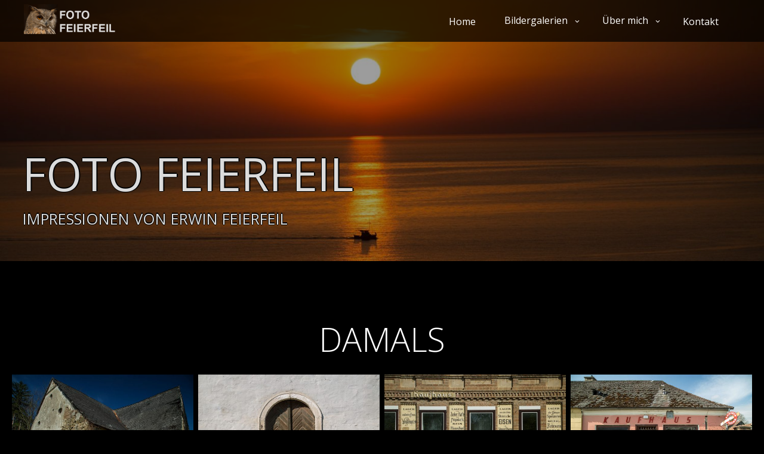

--- FILE ---
content_type: text/html; charset=UTF-8
request_url: https://fotofeierfeil.at/damals
body_size: 9648
content:
<!DOCTYPE html> <!--[if IE 7]><html class="ie ie7" lang="de"> <![endif]--> <!--[if IE 8]><html class="ie ie8" lang="de"> <![endif]--> <!--[if !(IE 7) & !(IE 8)]><!--><html itemscope itemtype="http://schema.org/WebPage" lang="de"> <!--<![endif]--><head><meta charset="UTF-8" /><meta name="viewport" content="width=device-width" /><link rel="profile" href="http://gmpg.org/xfn/11" /><link rel="dns-prefetch" href="//cdn.hu-manity.co" />  <script type="text/javascript">var huOptions = {"appID":"fotofeierfeilat-999fe03","currentLanguage":"de","blocking":true,"globalCookie":false,"isAdmin":false,"privacyConsent":true,"forms":[],"debugMode":true,"customProviders":[],"customPatterns":[]};</script> <script type="text/javascript" src="https://cdn.hu-manity.co/hu-banner.min.js"></script><meta name='robots' content='index, follow, max-image-preview:large, max-snippet:-1, max-video-preview:-1' /><link rel="shortcut icon" type="image/x-icon" href="https://fotofeierfeil.at/wp-content/uploads/2018/10/cropped-eule1-2.jpg" /><link media="all" href="https://fotofeierfeil.at/wp-content/cache/autoptimize/css/autoptimize_56d78418202206e55d4e022cb0b7b073.css" rel="stylesheet"><title>Damals - Foto Feierfeil</title><link rel="canonical" href="https://fotofeierfeil.at/damals" /><meta property="og:locale" content="de_DE" /><meta property="og:type" content="article" /><meta property="og:title" content="Damals - Foto Feierfeil" /><meta property="og:description" content="DAMALS" /><meta property="og:url" content="https://fotofeierfeil.at/damals" /><meta property="og:site_name" content="Foto Feierfeil" /><meta property="article:modified_time" content="2021-10-12T15:00:22+00:00" /><meta name="twitter:card" content="summary_large_image" /> <script type="application/ld+json" class="yoast-schema-graph">{"@context":"https://schema.org","@graph":[{"@type":"WebPage","@id":"https://fotofeierfeil.at/damals","url":"https://fotofeierfeil.at/damals","name":"Damals - Foto Feierfeil","isPartOf":{"@id":"https://fotofeierfeil.at/#website"},"datePublished":"2018-10-18T13:09:28+00:00","dateModified":"2021-10-12T15:00:22+00:00","breadcrumb":{"@id":"https://fotofeierfeil.at/damals#breadcrumb"},"inLanguage":"de","potentialAction":[{"@type":"ReadAction","target":["https://fotofeierfeil.at/damals"]}]},{"@type":"BreadcrumbList","@id":"https://fotofeierfeil.at/damals#breadcrumb","itemListElement":[{"@type":"ListItem","position":1,"name":"Startseite","item":"https://fotofeierfeil.at/"},{"@type":"ListItem","position":2,"name":"Damals"}]},{"@type":"WebSite","@id":"https://fotofeierfeil.at/#website","url":"https://fotofeierfeil.at/","name":"Foto Feierfeil","description":"Impressionen von Erwin Feierfeil","potentialAction":[{"@type":"SearchAction","target":{"@type":"EntryPoint","urlTemplate":"https://fotofeierfeil.at/?s={search_term_string}"},"query-input":{"@type":"PropertyValueSpecification","valueRequired":true,"valueName":"search_term_string"}}],"inLanguage":"de"}]}</script> <link rel='dns-prefetch' href='//fonts.googleapis.com' /><link rel="alternate" type="application/rss+xml" title="Foto Feierfeil &raquo; Feed" href="https://fotofeierfeil.at/feed" /><link rel="alternate" type="application/rss+xml" title="Foto Feierfeil &raquo; Kommentar-Feed" href="https://fotofeierfeil.at/comments/feed" /><link rel="alternate" title="oEmbed (JSON)" type="application/json+oembed" href="https://fotofeierfeil.at/wp-json/oembed/1.0/embed?url=https%3A%2F%2Ffotofeierfeil.at%2Fdamals" /><link rel="alternate" title="oEmbed (XML)" type="text/xml+oembed" href="https://fotofeierfeil.at/wp-json/oembed/1.0/embed?url=https%3A%2F%2Ffotofeierfeil.at%2Fdamals&#038;format=xml" /><link rel='stylesheet' id='dashicons-css' href='https://fotofeierfeil.at/wp-includes/css/dashicons.min.css?ver=6.9' type='text/css' media='all' /><link rel='stylesheet' id='photo-font-css' href='//fonts.googleapis.com/css?family=Oswald&#038;ver=6.9' type='text/css' media='all' /> <script type="text/javascript" src="https://fotofeierfeil.at/wp-includes/js/jquery/jquery.min.js?ver=3.7.1" id="jquery-core-js"></script> <script type="text/javascript" src="https://fotofeierfeil.at/wp-includes/js/jquery/jquery-migrate.min.js?ver=3.4.1" id="jquery-migrate-js"></script> <script type="text/javascript" src="https://fotofeierfeil.at/wp-content/plugins/responsive-lightbox/assets/infinitescroll/infinite-scroll.pkgd.min.js?ver=4.0.1" id="responsive-lightbox-infinite-scroll-js"></script> <script type="text/javascript" src="https://fotofeierfeil.at/wp-content/themes/photo-studio-premium/framework/js/viewportchecker.js?ver=1" id="viewportchecker-js-js"></script> <script type="text/javascript" src="https://fotofeierfeil.at/wp-content/themes/photo-studio-premium/footer-slider/js/slick.min.js?ver=6.9" id="slick-js-js"></script> <script type="text/javascript" src="https://fotofeierfeil.at/wp-content/themes/photo-studio-premium/framework/gallery/jgallery.js?ver=6.9" id="jgallery-js-js"></script> <script type="text/javascript" src="https://fotofeierfeil.at/wp-content/themes/photo-studio-premium/framework/gallery/tinycolor-0.9.16.min.js?ver=6.9" id="jgallery1-js-js"></script> <script type="text/javascript" src="https://fotofeierfeil.at/wp-content/themes/photo-studio-premium/slider/camera.js?ver=6.9" id="photo_studio_-camera-js-js"></script> <script type="text/javascript" src="https://fotofeierfeil.at/wp-content/themes/photo-studio-premium/slider/jquery.easing.1.3.js?ver=6.9" id="photo_studio_-jquery.easing.1.3-js-js"></script> <script type="text/javascript" src="https://fotofeierfeil.at/wp-content/themes/photo-studio-premium/framework/grid-gallery/modernizr.custom.js?ver=6.9" id="grid_gallery_modernizr_js-js"></script> <script type="text/javascript" src="https://fotofeierfeil.at/wp-content/themes/photo-studio-premium/framework/grid-gallery/imagesloaded.pkgd.min.js?ver=6.9" id="grid_gallery_imagesloaded_js-js"></script> <script type="text/javascript" src="https://fotofeierfeil.at/wp-content/themes/photo-studio-premium/framework/grid-gallery/masonry.pkgd.min.js?ver=6.9" id="grid_gallery_masonry_js-js"></script> <script type="text/javascript" src="https://fotofeierfeil.at/wp-content/themes/photo-studio-premium/framework/grid-gallery/classie.js?ver=6.9" id="grid_gallery_classie_js-js"></script> <script type="text/javascript" src="https://fotofeierfeil.at/wp-content/themes/photo-studio-premium/framework/grid-gallery/cbpGridGallery.js?ver=6.9" id="grid_gallery_cbpGridGallery_js-js"></script> <script type="text/javascript" src="https://fotofeierfeil.at/wp-content/themes/photo-studio-premium/inc/accordion/accordion.js?ver=6.9" id="photo_studio_accordion_js-js"></script> <link rel="https://api.w.org/" href="https://fotofeierfeil.at/wp-json/" /><link rel="alternate" title="JSON" type="application/json" href="https://fotofeierfeil.at/wp-json/wp/v2/pages/933" /><link rel="EditURI" type="application/rsd+xml" title="RSD" href="https://fotofeierfeil.at/xmlrpc.php?rsd" /><meta name="generator" content="WordPress 6.9" /><link rel='shortlink' href='https://fotofeierfeil.at/?p=933' /><link href="https://fonts.googleapis.com/css?family=Open+Sans:100,100i,200,200i,300,300i,400,400i,500,500i,600,600i,700,700i,800,800i,900,900i" rel="stylesheet"><link href="https://fonts.googleapis.com/css?family=Open+Sans:100,100i,200,200i,300,300i,400,400i,500,500i,600,600i,700,700i,800,800i,900,900i" rel="stylesheet"><link href="https://fonts.googleapis.com/css?family=Open+Sans:100,100i,200,200i,300,300i,400,400i,500,500i,600,600i,700,700i,800,800i,900,900i" rel="stylesheet"><link href="https://fonts.googleapis.com/css?family=Open+Sans:100,100i,200,200i,300,300i,400,400i,500,500i,600,600i,700,700i,800,800i,900,900i" rel="stylesheet"><link href="https://fonts.googleapis.com/css?family=Open+Sans:100,100i,200,200i,300,300i,400,400i,500,500i,600,600i,700,700i,800,800i,900,900i" rel="stylesheet"><link rel="icon" href="https://fotofeierfeil.at/wp-content/uploads/2018/10/cropped-eule1-2-300x300.jpg" sizes="32x32" /><link rel="icon" href="https://fotofeierfeil.at/wp-content/uploads/2018/10/cropped-eule1-2-300x300.jpg" sizes="192x192" /><link rel="apple-touch-icon" href="https://fotofeierfeil.at/wp-content/uploads/2018/10/cropped-eule1-2-300x300.jpg" /><meta name="msapplication-TileImage" content="https://fotofeierfeil.at/wp-content/uploads/2018/10/cropped-eule1-2-300x300.jpg" /><link rel='stylesheet' id='so-css-photo-studio-premium-css' href='https://fotofeierfeil.at/wp-content/cache/autoptimize/css/autoptimize_single_ae2ff313b796f9668bbd7ef5cb8734b6.css?ver=1634050200' type='text/css' media='all' /></head><body class="wp-singular page-template-default page page-id-933 custom-background wp-custom-logo wp-theme-photo-studio-premium cookies-not-set"><div id="page" class="site"> <a class="skip-link screen-reader-text" href="#content">Skip to content</a><div class="nav-center"> <span class="photo-logo" itemprop="logo" itemscope itemtype="http://schema.org/ImageObject"><a href="https://fotofeierfeil.at/" class="custom-logo-link" rel="home"><img width="400" height="131" src="https://fotofeierfeil.at/wp-content/uploads/2018/10/cropped-logo-3-2.png" class="custom-logo" alt="Foto Feierfeil" decoding="async" fetchpriority="high" srcset="https://fotofeierfeil.at/wp-content/uploads/2018/10/cropped-logo-3-2.png 400w, https://fotofeierfeil.at/wp-content/uploads/2018/10/cropped-logo-3-2-300x98.png 300w" sizes="(max-width: 400px) 100vw, 400px" /></a></span><div class="clear"></div><nav id="site-navigation" class="main-navigation"> <button class="menu-toggle" aria-controls="primary-menu" aria-expanded="false"> <a href="#" id="menu-icon"> <span class="menu-button"> </span> <span class="menu-button"> </span> <span class="menu-button"> </span> </a> </button><div class="menu-hauptmenue-container"><ul id="primary-menu" class="menu"><li id="menu-item-78" class="menu-item menu-item-type-post_type menu-item-object-page menu-item-home menu-item-78"><a href="https://fotofeierfeil.at/">Home</a></li><li id="menu-item-871" class="menu-item menu-item-type-post_type menu-item-object-page current-menu-ancestor current-menu-parent current_page_parent current_page_ancestor menu-item-has-children menu-item-871"><a href="https://fotofeierfeil.at/bilder">Bildergalerien</a><ul class="sub-menu"><li id="menu-item-1951" class="menu-item menu-item-type-post_type menu-item-object-page menu-item-1951"><a href="https://fotofeierfeil.at/aktuelle-bilder">Aktuelle Bilder</a></li><li id="menu-item-863" class="menu-item menu-item-type-post_type menu-item-object-page menu-item-863"><a href="https://fotofeierfeil.at/fauna">Fauna</a></li><li id="menu-item-865" class="menu-item menu-item-type-post_type menu-item-object-page menu-item-865"><a href="https://fotofeierfeil.at/flora">Flora</a></li><li id="menu-item-979" class="menu-item menu-item-type-post_type menu-item-object-page current-menu-item page_item page-item-933 current_page_item menu-item-979"><a href="https://fotofeierfeil.at/damals" aria-current="page">Damals</a></li><li id="menu-item-1703" class="menu-item menu-item-type-post_type menu-item-object-page menu-item-has-children menu-item-1703"><a href="https://fotofeierfeil.at/griechenland">Griechenland</a><ul class="sub-menu"><li id="menu-item-1683" class="menu-item menu-item-type-post_type menu-item-object-page menu-item-1683"><a href="https://fotofeierfeil.at/griechenland">Impressionen</a></li><li id="menu-item-1681" class="menu-item menu-item-type-post_type menu-item-object-page menu-item-1681"><a href="https://fotofeierfeil.at/kythira">Kythira</a></li><li id="menu-item-1680" class="menu-item menu-item-type-post_type menu-item-object-page menu-item-1680"><a href="https://fotofeierfeil.at/peloponnes">Peloponnes</a></li><li id="menu-item-1682" class="menu-item menu-item-type-post_type menu-item-object-page menu-item-1682"><a href="https://fotofeierfeil.at/samos">Samos</a></li></ul></li><li id="menu-item-1701" class="menu-item menu-item-type-post_type menu-item-object-page menu-item-has-children menu-item-1701"><a href="https://fotofeierfeil.at/oesterreich">Österreich</a><ul class="sub-menu"><li id="menu-item-1064" class="menu-item menu-item-type-post_type menu-item-object-page menu-item-1064"><a href="https://fotofeierfeil.at/weinviertel">Weinviertel</a></li><li id="menu-item-1059" class="menu-item menu-item-type-post_type menu-item-object-page menu-item-1059"><a href="https://fotofeierfeil.at/wien">Wien</a></li><li id="menu-item-1660" class="menu-item menu-item-type-post_type menu-item-object-page menu-item-1660"><a href="https://fotofeierfeil.at/landschaften">Ysperklamm</a></li><li id="menu-item-2715" class="menu-item menu-item-type-post_type menu-item-object-page menu-item-2715"><a href="https://fotofeierfeil.at/oesterreich/krimmler-wasserfaelle">Krimmler Wasserfälle</a></li></ul></li><li id="menu-item-1702" class="menu-item menu-item-type-post_type menu-item-object-page menu-item-has-children menu-item-1702"><a href="https://fotofeierfeil.at/reisen">Reisen</a><ul class="sub-menu"><li id="menu-item-1693" class="menu-item menu-item-type-post_type menu-item-object-page menu-item-1693"><a href="https://fotofeierfeil.at/andalusien">Andalusien</a></li><li id="menu-item-1694" class="menu-item menu-item-type-post_type menu-item-object-page menu-item-1694"><a href="https://fotofeierfeil.at/venedig">Venedig</a></li></ul></li><li id="menu-item-2220" class="menu-item menu-item-type-post_type menu-item-object-page menu-item-2220"><a href="https://fotofeierfeil.at/black-and-white">Black and White</a></li></ul></li><li id="menu-item-1077" class="menu-item menu-item-type-custom menu-item-object-custom menu-item-home menu-item-has-children menu-item-1077"><a href="https://fotofeierfeil.at">Über mich</a><ul class="sub-menu"><li id="menu-item-996" class="menu-item menu-item-type-post_type menu-item-object-page menu-item-996"><a href="https://fotofeierfeil.at/about">Person</a></li><li id="menu-item-1003" class="menu-item menu-item-type-post_type menu-item-object-page menu-item-1003"><a href="https://fotofeierfeil.at/technik">Technik</a></li></ul></li><li id="menu-item-1743" class="menu-item menu-item-type-post_type menu-item-object-page menu-item-1743"><a href="https://fotofeierfeil.at/kontakt-2">Kontakt</a></li></ul></div></nav></div><header id="masthead" class="site-header" itemscope="itemscope" itemtype="http://schema.org/WPHeader"> <img alt="Header Image" class="header-img" src="https://fotofeierfeil.at/wp-content/uploads/2018/10/cropped-griechenland3-3.jpg" /><div class="site-branding"><div class="dotted"><p class="site-title aniview" itemscope itemtype="http://schema.org/Brand"> <a href="https://fotofeierfeil.at/"><span class="ml2">Foto Feierfeil</span></a></p><p class="site-description aniview" data-av-animation="bounceInRight" > <span class="ml2">Impressionen von Erwin Feierfeil</span></p></div></div></header><div class="clear"></div><div class="clear"></div><div class="clear"></div><div class="clear"></div><div class="clear"></div><div class="clear"></div><div class="clear"></div><div class="clear"></div><div class="clear"></div><div id="content" class="site-content"><div id="content-center"><div id="primary" class="content-area"><main id="main" class="site-main app-page" role="main"><article id="post-933" class="post-933 page type-page status-publish hentry"><header class="entry-header"><h1 class="entry-title">Damals</h1></header><div class="entry-content"><h2>DAMALS</h2><div class="rl-gallery-container rl-loading" id="rl-gallery-container-1" data-gallery_id="1185"><div class="rl-gallery rl-basicmasonry-gallery rl-hover-effect-2 rl-hover-icon-10" id="rl-gallery-1" data-gallery_no="1"><div class="rl-gutter-sizer"></div><div class="rl-grid-sizer"></div><div class="rl-gallery-item rl-gallery-item-width-4" ><div class="rl-gallery-item-content"> <a href="https://fotofeierfeil.at/wp-content/uploads/2018/11/kreuttaljpg.jpg" title="Gössl Mühle Kreuttal" data-rl_title="Gössl Mühle Kreuttal" class="rl-gallery-link" data-rl_caption="" data-rel="lightbox-gallery-1"><img decoding="async" src="https://fotofeierfeil.at/wp-content/uploads/2018/11/kreuttaljpg-600x400.jpg" width="600" height="400" alt="Gössl Mühle Kreuttal"/><span class="rl-gallery-caption"><span class="rl-gallery-item-title">Gössl Mühle Kreuttal</span></span></a></div></div><div class="rl-gallery-item" ><div class="rl-gallery-item-content"> <a href="https://fotofeierfeil.at/wp-content/uploads/2018/11/kunstschmiede_muehle.jpg" title="kunstschmiede_muehle" data-rl_title="kunstschmiede_muehle" class="rl-gallery-link" data-rl_caption="" data-rel="lightbox-gallery-1"><img decoding="async" src="https://fotofeierfeil.at/wp-content/uploads/2018/11/kunstschmiede_muehle-600x400.jpg" width="600" height="400" alt=""/><span class="rl-gallery-caption"><span class="rl-gallery-item-title">kunstschmiede_muehle</span></span></a></div></div><div class="rl-gallery-item" ><div class="rl-gallery-item-content"> <a href="https://fotofeierfeil.at/wp-content/uploads/2018/11/altes_kaufhaus.jpg" title="Kaufhaus Niederkreuzstetten" data-rl_title="Kaufhaus Niederkreuzstetten" class="rl-gallery-link" data-rl_caption="" data-rel="lightbox-gallery-1"><img decoding="async" src="https://fotofeierfeil.at/wp-content/uploads/2018/11/altes_kaufhaus-600x400.jpg" width="600" height="400" alt="Kaufhaus"/><span class="rl-gallery-caption"><span class="rl-gallery-item-title">Kaufhaus Niederkreuzstetten</span></span></a></div></div><div class="rl-gallery-item" ><div class="rl-gallery-item-content"> <a href="https://fotofeierfeil.at/wp-content/uploads/2018/11/altes_kaufhaus2.jpg" title="Kaufhaus Münichsthal" data-rl_title="Kaufhaus Münichsthal" class="rl-gallery-link" data-rl_caption="" data-rel="lightbox-gallery-1"><img loading="lazy" decoding="async" src="https://fotofeierfeil.at/wp-content/uploads/2018/11/altes_kaufhaus2-600x400.jpg" width="600" height="400" alt="Kaufhaus Münichsthal"/><span class="rl-gallery-caption"><span class="rl-gallery-item-title">Kaufhaus Münichsthal</span></span></a></div></div><div class="rl-gallery-item" ><div class="rl-gallery-item-content"> <a href="https://fotofeierfeil.at/wp-content/uploads/2018/11/kaufhaus_detail.jpg" title="Kaufhaus Detail" data-rl_title="Kaufhaus Detail" class="rl-gallery-link" data-rl_caption="" data-rel="lightbox-gallery-1"><img loading="lazy" decoding="async" src="https://fotofeierfeil.at/wp-content/uploads/2018/11/kaufhaus_detail-600x400.jpg" width="600" height="400" alt="Kaufhaus Detail"/><span class="rl-gallery-caption"><span class="rl-gallery-item-title">Kaufhaus Detail</span></span></a></div></div><div class="rl-gallery-item" ><div class="rl-gallery-item-content"> <a href="https://fotofeierfeil.at/wp-content/uploads/2018/11/kaufhaus_details2.jpg" title="Rollläden Romantik" data-rl_title="Rollläden Romantik" class="rl-gallery-link" data-rl_caption="" data-rel="lightbox-gallery-1"><img loading="lazy" decoding="async" src="https://fotofeierfeil.at/wp-content/uploads/2018/11/kaufhaus_details2-600x400.jpg" width="600" height="400" alt="Rollläden Romantik"/><span class="rl-gallery-caption"><span class="rl-gallery-item-title">Rollläden Romantik</span></span></a></div></div><div class="rl-gallery-item" ><div class="rl-gallery-item-content"> <a href="https://fotofeierfeil.at/wp-content/uploads/2018/11/tonkino.jpg" title="Tonkino Großkadolz" data-rl_title="Tonkino Großkadolz" class="rl-gallery-link" data-rl_caption="" data-rel="lightbox-gallery-1"><img loading="lazy" decoding="async" src="https://fotofeierfeil.at/wp-content/uploads/2018/11/tonkino-600x400.jpg" width="600" height="400" alt="Tonkino Großkadolz"/><span class="rl-gallery-caption"><span class="rl-gallery-item-title">Tonkino Großkadolz</span></span></a></div></div><div class="rl-gallery-item" ><div class="rl-gallery-item-content"> <a href="https://fotofeierfeil.at/wp-content/uploads/2018/11/alter-weinkeller.jpg" title="Alter Weinkeller Stetten" data-rl_title="Alter Weinkeller Stetten" class="rl-gallery-link" data-rl_caption="" data-rel="lightbox-gallery-1"><img loading="lazy" decoding="async" src="https://fotofeierfeil.at/wp-content/uploads/2018/11/alter-weinkeller-600x400.jpg" width="600" height="400" alt="Alter Weinkeller Stetten"/><span class="rl-gallery-caption"><span class="rl-gallery-item-title">Alter Weinkeller Stetten</span></span></a></div></div><div class="rl-gallery-item" ><div class="rl-gallery-item-content"> <a href="https://fotofeierfeil.at/wp-content/uploads/2018/11/alte_tankstelle.jpg" title="Holz Tankstelle Großkadolz" data-rl_title="Holz Tankstelle Großkadolz" class="rl-gallery-link" data-rl_caption="" data-rel="lightbox-gallery-1"><img loading="lazy" decoding="async" src="https://fotofeierfeil.at/wp-content/uploads/2018/11/alte_tankstelle-600x400.jpg" width="600" height="400" alt="Holz Tankstelle Großkadolz"/><span class="rl-gallery-caption"><span class="rl-gallery-item-title">Holz Tankstelle Großkadolz</span></span></a></div></div><div class="rl-gallery-item" ><div class="rl-gallery-item-content"> <a href="https://fotofeierfeil.at/wp-content/uploads/2018/11/sattlerei.jpg" title="Sattlerei" data-rl_title="Sattlerei" class="rl-gallery-link" data-rl_caption="" data-rel="lightbox-gallery-1"><img loading="lazy" decoding="async" src="https://fotofeierfeil.at/wp-content/uploads/2018/11/sattlerei-600x400.jpg" width="600" height="400" alt="Sattlerei"/><span class="rl-gallery-caption"><span class="rl-gallery-item-title">Sattlerei</span></span></a></div></div><div class="rl-gallery-item" ><div class="rl-gallery-item-content"> <a href="https://fotofeierfeil.at/wp-content/uploads/2018/10/kreuttal-1-von-13401.jpg" title="Altes Backhaus, Kreuttal" data-rl_title="Altes Backhaus, Kreuttal" class="rl-gallery-link" data-rl_caption="" data-rel="lightbox-gallery-1"><img loading="lazy" decoding="async" src="https://fotofeierfeil.at/wp-content/uploads/2018/10/kreuttal-1-von-13401-600x400.jpg" width="600" height="400" alt="Altes Backhaus, Kreuttal"/><span class="rl-gallery-caption"><span class="rl-gallery-item-title">Altes Backhaus, Kreuttal</span></span></a></div></div><div class="rl-gallery-item" ><div class="rl-gallery-item-content"> <a href="https://fotofeierfeil.at/wp-content/uploads/2018/10/rannersdf.-prinzendf4.jpg" title="Auto" data-rl_title="Auto" class="rl-gallery-link" data-rl_caption="" data-rel="lightbox-gallery-1"><img loading="lazy" decoding="async" src="https://fotofeierfeil.at/wp-content/uploads/2018/10/rannersdf.-prinzendf4-600x400.jpg" width="600" height="400" alt="Auto"/><span class="rl-gallery-caption"><span class="rl-gallery-item-title">Auto</span></span></a></div></div><div class="rl-gallery-item" ><div class="rl-gallery-item-content"> <a href="https://fotofeierfeil.at/wp-content/uploads/2018/10/rannersdf.-prinzendf3.jpg" title="Mühlsteine, Rannersdorf" data-rl_title="Mühlsteine, Rannersdorf" class="rl-gallery-link" data-rl_caption="" data-rel="lightbox-gallery-1"><img loading="lazy" decoding="async" src="https://fotofeierfeil.at/wp-content/uploads/2018/10/rannersdf.-prinzendf3-600x400.jpg" width="600" height="400" alt="Mühlsteine, Rannersdorf"/><span class="rl-gallery-caption"><span class="rl-gallery-item-title">Mühlsteine, Rannersdorf</span></span></a></div></div><div class="rl-gallery-item" ><div class="rl-gallery-item-content"> <a href="https://fotofeierfeil.at/wp-content/uploads/2018/10/münichsthal-2-von-402.jpg" title="Alter Weinkeller, Münichsthal" data-rl_title="Alter Weinkeller, Münichsthal" class="rl-gallery-link" data-rl_caption="" data-rel="lightbox-gallery-1"><img loading="lazy" decoding="async" src="https://fotofeierfeil.at/wp-content/uploads/2018/10/münichsthal-2-von-402-600x400.jpg" width="600" height="400" alt="Alter Weinkeller, Münichsthal"/><span class="rl-gallery-caption"><span class="rl-gallery-item-title">Alter Weinkeller, Münichsthal</span></span></a></div></div><div class="rl-gallery-item" ><div class="rl-gallery-item-content"> <a href="https://fotofeierfeil.at/wp-content/uploads/2018/10/niederabsdorf-96-von-14696b.jpg" title="Wagner Mühle, Niederabsdorf" data-rl_title="Wagner Mühle, Niederabsdorf" class="rl-gallery-link" data-rl_caption="" data-rel="lightbox-gallery-1"><img loading="lazy" decoding="async" src="https://fotofeierfeil.at/wp-content/uploads/2018/10/niederabsdorf-96-von-14696b-600x400.jpg" width="600" height="400" alt="Wagner Mühle, Niederabsdorf"/><span class="rl-gallery-caption"><span class="rl-gallery-item-title">Wagner Mühle, Niederabsdorf</span></span></a></div></div><div class="rl-gallery-item" ><div class="rl-gallery-item-content"> <a href="https://fotofeierfeil.at/wp-content/uploads/2018/10/koppitz4-41-von-10441a.jpg" title="Mühle, Olgersdorf" data-rl_title="Mühle, Olgersdorf" class="rl-gallery-link" data-rl_caption="" data-rel="lightbox-gallery-1"><img loading="lazy" decoding="async" src="https://fotofeierfeil.at/wp-content/uploads/2018/10/koppitz4-41-von-10441a-600x400.jpg" width="600" height="400" alt="Mühle, Olgersdorf"/><span class="rl-gallery-caption"><span class="rl-gallery-item-title">Mühle, Olgersdorf</span></span></a></div></div><div class="rl-gallery-item" ><div class="rl-gallery-item-content"> <a href="https://fotofeierfeil.at/wp-content/uploads/2018/10/gösslmühle-korr-2-von-202.jpg" title="Mühle, Unterolberndorf" data-rl_title="Mühle, Unterolberndorf" class="rl-gallery-link" data-rl_caption="" data-rel="lightbox-gallery-1"><img loading="lazy" decoding="async" src="https://fotofeierfeil.at/wp-content/uploads/2018/10/gösslmühle-korr-2-von-202-600x400.jpg" width="600" height="400" alt="Mühle, Unterolberndorf"/><span class="rl-gallery-caption"><span class="rl-gallery-item-title">Mühle, Unterolberndorf</span></span></a></div></div><div class="rl-gallery-item" ><div class="rl-gallery-item-content"> <a href="https://fotofeierfeil.at/wp-content/uploads/2018/10/ernstbrunn-etc-72-von-12372.jpg" title="VW Käfer" data-rl_title="VW Käfer" class="rl-gallery-link" data-rl_caption="" data-rel="lightbox-gallery-1"><img loading="lazy" decoding="async" src="https://fotofeierfeil.at/wp-content/uploads/2018/10/ernstbrunn-etc-72-von-12372-600x400.jpg" width="600" height="400" alt="VW Käfer"/><span class="rl-gallery-caption"><span class="rl-gallery-item-title">VW Käfer</span></span></a></div></div><div class="rl-gallery-item" ><div class="rl-gallery-item-content"> <a href="https://fotofeierfeil.at/wp-content/uploads/2018/10/ernstbrunn-etc-32-von-12332.jpg" title="unter Dampf" data-rl_title="unter Dampf" class="rl-gallery-link" data-rl_caption="" data-rel="lightbox-gallery-1"><img loading="lazy" decoding="async" src="https://fotofeierfeil.at/wp-content/uploads/2018/10/ernstbrunn-etc-32-von-12332-600x400.jpg" width="600" height="400" alt="unter Dampf"/><span class="rl-gallery-caption"><span class="rl-gallery-item-title">unter Dampf</span></span></a></div></div><div class="rl-gallery-item" ><div class="rl-gallery-item-content"> <a href="https://fotofeierfeil.at/wp-content/uploads/2018/10/ernstbrunn-etc-30-von-12330.jpg" title="unter Dampf" data-rl_title="unter Dampf" class="rl-gallery-link" data-rl_caption="" data-rel="lightbox-gallery-1"><img loading="lazy" decoding="async" src="https://fotofeierfeil.at/wp-content/uploads/2018/10/ernstbrunn-etc-30-von-12330-600x400.jpg" width="600" height="400" alt="unter Dampf"/><span class="rl-gallery-caption"><span class="rl-gallery-item-title">unter Dampf</span></span></a></div></div><div class="rl-gallery-item" ><div class="rl-gallery-item-content"> <a href="https://fotofeierfeil.at/wp-content/uploads/2018/10/bad-pirawart_voglsangmühle-95-von-11895.jpg" title="Voglsang Mühle, Bad Pirawarth" data-rl_title="Voglsang Mühle, Bad Pirawarth" class="rl-gallery-link" data-rl_caption="" data-rel="lightbox-gallery-1"><img loading="lazy" decoding="async" src="https://fotofeierfeil.at/wp-content/uploads/2018/10/bad-pirawart_voglsangmühle-95-von-11895-600x400.jpg" width="600" height="400" alt="Voglsang Mühle, Bad Pirawarth"/><span class="rl-gallery-caption"><span class="rl-gallery-item-title">Voglsang Mühle, Bad Pirawarth</span></span></a></div></div><div class="rl-gallery-item" ><div class="rl-gallery-item-content"> <a href="https://fotofeierfeil.at/wp-content/uploads/2021/02/spillern-165.jpg" title="ehemalige Brauerei" data-rl_title="ehemalige Brauerei" class="rl-gallery-link" data-rl_caption="" data-rel="lightbox-gallery-1"><img loading="lazy" decoding="async" src="https://fotofeierfeil.at/wp-content/uploads/2021/02/spillern-165-600x400.jpg" width="600" height="400" alt="ehemalige Brauerei"/><span class="rl-gallery-caption"><span class="rl-gallery-item-title">ehemalige Brauerei</span></span></a></div></div><div class="rl-gallery-item" ><div class="rl-gallery-item-content"> <a href="https://fotofeierfeil.at/wp-content/uploads/2020/06/ausgedient.jpg" title="Teddybär" data-rl_title="Teddybär" class="rl-gallery-link" data-rl_caption="" data-rel="lightbox-gallery-1"><img loading="lazy" decoding="async" src="https://fotofeierfeil.at/wp-content/uploads/2020/06/ausgedient-600x400.jpg" width="600" height="400" alt="Teddybär"/><span class="rl-gallery-caption"><span class="rl-gallery-item-title">Teddybär</span></span></a></div></div></div></div></div></article></main></div></div></div><div class="sp-slider-back"><div class="container-slider"><div class="autoplay"><div> <a href="https://fotofeierfeil.at/fauna"><div class="f-slick-image" style="background-image: url('https://fotofeierfeil.at/wp-content/uploads/2018/10/205gepardfell.jpg');"><h3>Fauna</h3></div> </a></div><div> <a href="https://fotofeierfeil.at/weinviertel"><div class="f-slick-image" style="background-image: url('https://fotofeierfeil.at/wp-content/uploads/2018/10/land1.jpg');"><h3>Weinviertel</h3></div> </a></div><div> <a href="https://fotofeierfeil.at/griechenland"><div class="f-slick-image" style="background-image: url('https://fotofeierfeil.at/wp-content/uploads/2018/10/griechenland3.jpg');"><h3>Griechenland</h3></div> </a></div><div> <a href="https://fotofeierfeil.at/flora"><div class="f-slick-image" style="background-image: url('https://fotofeierfeil.at/wp-content/uploads/2018/10/pelo1.jpg');"><h3>Flora</h3></div> </a></div><div> <a href="https://fotofeierfeil.at/damals"><div class="f-slick-image" style="background-image: url('https://fotofeierfeil.at/wp-content/uploads/2018/10/rannersdf.-prinzendf4.jpg');"><h3>Damals</h3></div> </a></div><div> <a href="https://fotofeierfeil.at/reisen"><div class="f-slick-image" style="background-image: url('https://fotofeierfeil.at/wp-content/uploads/2018/10/details1.jpg');"><h3>Reisen</h3></div> </a></div><div> <a href="https://fotofeierfeil.at/wien"><div class="f-slick-image" style="background-image: url('https://fotofeierfeil.at/wp-content/uploads/2018/10/burgtheater10.jpg');"><h3>Wien</h3></div> </a></div><div> <a href="https://fotofeierfeil.at/Aktuelle%20Bilder"><div class="f-slick-image" style="background-image: url('https://fotofeierfeil.at/wp-content/uploads/2021/07/krimml-2-16-von-6216.jpg');"><h3>Aktuelle Bilder</h3></div> </a></div><div> <a href="https://fotofeierfeil.at/black-and-white"><div class="f-slick-image" style="background-image: url('https://fotofeierfeil.at/wp-content/uploads/2021/01/blackwhite.jpg');"><h3>Black&White</h3></div> </a></div></div></div> <script>jQuery('.autoplay').slick({
	  slidesToShow: 4,
	  slidesToScroll: 1,
	  autoplay: true,
	  autoplaySpeed: 600,
	});</script> </div><footer itemscope="itemscope" itemtype="http://schema.org/WPFooter"><div class="footer-center sw-clear"><div class="footer-widgets"><div id="custom_html-7" class="widget_text widget widget_custom_html"><div class="textwidget custom-html-widget"><h2 class="widget-title"> Kontakt</h2><p class="widget-title"> Erwin Feierfeil,<br /> E-Mail: <a href="mailto:erwin@feierfeil.at">erwin@feierfeil.at</a>,<br /> Mobil: (0664) 23 93 595</p><p> <a href="https://fotofeierfeil.at/privacy-policy">Datenschutzerklärung</a></p></div></div></div></div><div id="colophon"  class="site-info"> © Foto Feierfeil – Alle Inhalte, insbesondere Fotografien sind urheberrechtlich geschützt. Alle Rechte, einschließlich der Vervielfältigung, Veröffentlichung und Bearbeitung bleiben vorbehalten, Erwin Feierfeil</div></footer> <a id="totop" href="#"><span class="dashicons dashicons-arrow-up-alt2"></span></a></div> <script type="speculationrules">{"prefetch":[{"source":"document","where":{"and":[{"href_matches":"/*"},{"not":{"href_matches":["/wp-*.php","/wp-admin/*","/wp-content/uploads/*","/wp-content/*","/wp-content/plugins/*","/wp-content/themes/photo-studio-premium/*","/*\\?(.+)"]}},{"not":{"selector_matches":"a[rel~=\"nofollow\"]"}},{"not":{"selector_matches":".no-prefetch, .no-prefetch a"}}]},"eagerness":"conservative"}]}</script> <script type="text/javascript">jQuery(document).ready(function() {
				jQuery('.sp-title').addClass("hidden").viewportChecker({
					classToAdd: 'animated flipInY',
					offset: 0  
				   }); 
		});
		
		jQuery(document).ready(function() {
				jQuery('.soc a').addClass("hidden").viewportChecker({
					classToAdd: 'animated bounceInLeft',
					offset: 0  
				   }); 
		});
		
		jQuery(document).ready(function() {
				jQuery('.header-face').addClass("hidden").viewportChecker({
					classToAdd: 'animated bounceInUp',
					offset: 0  
				   }); 
		});
		
		jQuery(document).ready(function() {
				jQuery('.photo-autor').addClass("hidden").viewportChecker({
					classToAdd: 'animated bounceInLeft',
					offset: 0  
				   }); 
		});
		
		jQuery(document).ready(function() {
				jQuery('.my-photos-title').addClass("hidden").viewportChecker({
					classToAdd: 'animated zoomIn',
					offset: 0  
				   }); 
		});

		jQuery(document).ready(function() {
				jQuery('.f-slick-image h3').addClass("hidden").viewportChecker({
					classToAdd: 'animated fadeInUp',
					offset: 0  
				   }); 
		});

	
			jQuery(document).ready(function() {
				jQuery('.site-title').addClass("hidden").viewportChecker({
					classToAdd: 'animated default0', // Class to add to the elements when they are visible
					offset: 0  
				   }); 
		});  
	
		
			jQuery(document).ready(function() {
				jQuery('#seos-gallery a, .album a').addClass("hidden").viewportChecker({
					classToAdd: 'animated default0', // Class to add to the elements when they are visible
					offset: 0  
				   }); 
		});  
	
	
	
	
	
	
			jQuery(document).ready(function() {
				jQuery('article').addClass("hidden").viewportChecker({
					classToAdd: 'animated default0', // Class to add to the elements when they are visible
					offset: 0  
				   }); 
		});</script> <script type="text/javascript">jQuery(document).ready(function($){
			$(window).scroll(function () {
			if ( $(this).scrollTop() > 500 )
				$("#totop").fadeIn();
				else
				$("#totop").fadeOut();
			});

			$("#totop").click(function () {
				$("body,html").animate({ scrollTop: 0 }, 800 );
				return false;
			});
		});</script> <script>jQuery(".header-face").hide();
		setTimeout(function(){
		jQuery(".header-face").show();
	},3000);
								
	jQuery(".photo-autor").hide();
		setTimeout(function(){
		jQuery(".photo-autor").show();
	},3500);</script> <script type="text/javascript" src="https://fotofeierfeil.at/wp-includes/js/dist/hooks.min.js?ver=dd5603f07f9220ed27f1" id="wp-hooks-js"></script> <script type="text/javascript" src="https://fotofeierfeil.at/wp-includes/js/dist/i18n.min.js?ver=c26c3dc7bed366793375" id="wp-i18n-js"></script> <script type="text/javascript" id="wp-i18n-js-after">wp.i18n.setLocaleData( { 'text direction\u0004ltr': [ 'ltr' ] } );
//# sourceURL=wp-i18n-js-after</script> <script type="text/javascript" src="https://fotofeierfeil.at/wp-content/plugins/contact-form-7/includes/swv/js/index.js?ver=6.1.4" id="swv-js"></script> <script type="text/javascript" id="contact-form-7-js-translations">( function( domain, translations ) {
	var localeData = translations.locale_data[ domain ] || translations.locale_data.messages;
	localeData[""].domain = domain;
	wp.i18n.setLocaleData( localeData, domain );
} )( "contact-form-7", {"translation-revision-date":"2025-10-26 03:28:49+0000","generator":"GlotPress\/4.0.3","domain":"messages","locale_data":{"messages":{"":{"domain":"messages","plural-forms":"nplurals=2; plural=n != 1;","lang":"de"},"This contact form is placed in the wrong place.":["Dieses Kontaktformular wurde an der falschen Stelle platziert."],"Error:":["Fehler:"]}},"comment":{"reference":"includes\/js\/index.js"}} );
//# sourceURL=contact-form-7-js-translations</script> <script type="text/javascript" id="contact-form-7-js-before">var wpcf7 = {
    "api": {
        "root": "https:\/\/fotofeierfeil.at\/wp-json\/",
        "namespace": "contact-form-7\/v1"
    }
};
//# sourceURL=contact-form-7-js-before</script> <script type="text/javascript" src="https://fotofeierfeil.at/wp-content/plugins/contact-form-7/includes/js/index.js?ver=6.1.4" id="contact-form-7-js"></script> <script type="text/javascript" src="https://fotofeierfeil.at/wp-content/plugins/responsive-lightbox/assets/dompurify/purify.min.js?ver=3.3.1" id="dompurify-js"></script> <script type="text/javascript" id="responsive-lightbox-sanitizer-js-before">window.RLG = window.RLG || {}; window.RLG.sanitizeAllowedHosts = ["youtube.com","www.youtube.com","youtu.be","vimeo.com","player.vimeo.com"];
//# sourceURL=responsive-lightbox-sanitizer-js-before</script> <script type="text/javascript" src="https://fotofeierfeil.at/wp-content/plugins/responsive-lightbox/js/sanitizer.js?ver=2.6.1" id="responsive-lightbox-sanitizer-js"></script> <script type="text/javascript" src="https://fotofeierfeil.at/wp-content/plugins/responsive-lightbox/assets/swipebox/jquery.swipebox.min.js?ver=1.5.2" id="responsive-lightbox-swipebox-js"></script> <script type="text/javascript" src="https://fotofeierfeil.at/wp-includes/js/underscore.min.js?ver=1.13.7" id="underscore-js"></script> <script type="text/javascript" id="responsive-lightbox-js-before">var rlArgs = {"script":"swipebox","selector":"lightbox","customEvents":"","activeGalleries":true,"animation":true,"hideCloseButtonOnMobile":false,"removeBarsOnMobile":false,"hideBars":false,"hideBarsDelay":10000,"videoMaxWidth":1080,"useSVG":false,"loopAtEnd":true,"woocommerce_gallery":false,"ajaxurl":"https:\/\/fotofeierfeil.at\/wp-admin\/admin-ajax.php","nonce":"edb5437bcf","preview":false,"postId":933,"scriptExtension":false};

//# sourceURL=responsive-lightbox-js-before</script> <script type="text/javascript" src="https://fotofeierfeil.at/wp-content/plugins/responsive-lightbox/js/front.js?ver=2.6.1" id="responsive-lightbox-js"></script> <script type="text/javascript" src="https://fotofeierfeil.at/wp-includes/js/jquery/ui/core.min.js?ver=1.13.3" id="jquery-ui-core-js"></script> <script type="text/javascript" src="https://fotofeierfeil.at/wp-includes/js/jquery/ui/accordion.min.js?ver=1.13.3" id="jquery-ui-accordion-js"></script> <script type="text/javascript" src="https://fotofeierfeil.at/wp-content/themes/photo-studio-premium/framework/js/navigation.js?ver=20120206" id="photo-navigation-js"></script> <script type="text/javascript" src="https://fotofeierfeil.at/wp-content/themes/photo-studio-premium/framework/js/skip-link-focus-fix.js?ver=20130115" id="photo-skip-link-focus-fix-js"></script> <script type="text/javascript" src="https://fotofeierfeil.at/wp-content/themes/photo-studio-premium/framework/js/left-menu.js?ver=20130116" id="photo-left-menu-js"></script> <script type="text/javascript" src="https://www.google.com/recaptcha/api.js?render=6LewQwYaAAAAAEPwwpLtN3IrLfq6SCiojyXZ3wCM&amp;ver=3.0" id="google-recaptcha-js"></script> <script type="text/javascript" src="https://fotofeierfeil.at/wp-includes/js/dist/vendor/wp-polyfill.min.js?ver=3.15.0" id="wp-polyfill-js"></script> <script type="text/javascript" id="wpcf7-recaptcha-js-extra">var wpcf7_recaptcha = {"sitekey":"6LewQwYaAAAAAEPwwpLtN3IrLfq6SCiojyXZ3wCM","actions":{"homepage":"homepage","contactform":"contactform"}};
//# sourceURL=wpcf7-recaptcha-js-extra</script> <script type="text/javascript" src="https://fotofeierfeil.at/wp-content/plugins/cookie-notice/includes/modules/contact-form-7/recaptcha.js?ver=6.1.4" id="wpcf7-recaptcha-js"></script> <script type="text/javascript" src="https://fotofeierfeil.at/wp-content/plugins/responsive-lightbox/assets/masonry/masonry.pkgd.min.js?ver=4.2.2" id="responsive-lightbox-masonry-js"></script> <script type="text/javascript" src="https://fotofeierfeil.at/wp-content/plugins/responsive-lightbox/assets/imagesloaded/imagesloaded.pkgd.min.js?ver=5.0.0" id="responsive-lightbox-images-loaded-js"></script> <script type="text/javascript" id="responsive-lightbox-basicmasonry-gallery-js-before">var rlArgsBasicMasonryGallery2 = {"originLeft":1,"originTop":1};

//# sourceURL=responsive-lightbox-basicmasonry-gallery-js-before</script> <script type="text/javascript" src="https://fotofeierfeil.at/wp-content/plugins/responsive-lightbox/js/front-basicmasonry.js?ver=2.6.1" id="responsive-lightbox-basicmasonry-gallery-js"></script> <script id="wp-emoji-settings" type="application/json">{"baseUrl":"https://s.w.org/images/core/emoji/17.0.2/72x72/","ext":".png","svgUrl":"https://s.w.org/images/core/emoji/17.0.2/svg/","svgExt":".svg","source":{"concatemoji":"https://fotofeierfeil.at/wp-includes/js/wp-emoji-release.min.js?ver=6.9"}}</script> <script type="module">/*! This file is auto-generated */
const a=JSON.parse(document.getElementById("wp-emoji-settings").textContent),o=(window._wpemojiSettings=a,"wpEmojiSettingsSupports"),s=["flag","emoji"];function i(e){try{var t={supportTests:e,timestamp:(new Date).valueOf()};sessionStorage.setItem(o,JSON.stringify(t))}catch(e){}}function c(e,t,n){e.clearRect(0,0,e.canvas.width,e.canvas.height),e.fillText(t,0,0);t=new Uint32Array(e.getImageData(0,0,e.canvas.width,e.canvas.height).data);e.clearRect(0,0,e.canvas.width,e.canvas.height),e.fillText(n,0,0);const a=new Uint32Array(e.getImageData(0,0,e.canvas.width,e.canvas.height).data);return t.every((e,t)=>e===a[t])}function p(e,t){e.clearRect(0,0,e.canvas.width,e.canvas.height),e.fillText(t,0,0);var n=e.getImageData(16,16,1,1);for(let e=0;e<n.data.length;e++)if(0!==n.data[e])return!1;return!0}function u(e,t,n,a){switch(t){case"flag":return n(e,"\ud83c\udff3\ufe0f\u200d\u26a7\ufe0f","\ud83c\udff3\ufe0f\u200b\u26a7\ufe0f")?!1:!n(e,"\ud83c\udde8\ud83c\uddf6","\ud83c\udde8\u200b\ud83c\uddf6")&&!n(e,"\ud83c\udff4\udb40\udc67\udb40\udc62\udb40\udc65\udb40\udc6e\udb40\udc67\udb40\udc7f","\ud83c\udff4\u200b\udb40\udc67\u200b\udb40\udc62\u200b\udb40\udc65\u200b\udb40\udc6e\u200b\udb40\udc67\u200b\udb40\udc7f");case"emoji":return!a(e,"\ud83e\u1fac8")}return!1}function f(e,t,n,a){let r;const o=(r="undefined"!=typeof WorkerGlobalScope&&self instanceof WorkerGlobalScope?new OffscreenCanvas(300,150):document.createElement("canvas")).getContext("2d",{willReadFrequently:!0}),s=(o.textBaseline="top",o.font="600 32px Arial",{});return e.forEach(e=>{s[e]=t(o,e,n,a)}),s}function r(e){var t=document.createElement("script");t.src=e,t.defer=!0,document.head.appendChild(t)}a.supports={everything:!0,everythingExceptFlag:!0},new Promise(t=>{let n=function(){try{var e=JSON.parse(sessionStorage.getItem(o));if("object"==typeof e&&"number"==typeof e.timestamp&&(new Date).valueOf()<e.timestamp+604800&&"object"==typeof e.supportTests)return e.supportTests}catch(e){}return null}();if(!n){if("undefined"!=typeof Worker&&"undefined"!=typeof OffscreenCanvas&&"undefined"!=typeof URL&&URL.createObjectURL&&"undefined"!=typeof Blob)try{var e="postMessage("+f.toString()+"("+[JSON.stringify(s),u.toString(),c.toString(),p.toString()].join(",")+"));",a=new Blob([e],{type:"text/javascript"});const r=new Worker(URL.createObjectURL(a),{name:"wpTestEmojiSupports"});return void(r.onmessage=e=>{i(n=e.data),r.terminate(),t(n)})}catch(e){}i(n=f(s,u,c,p))}t(n)}).then(e=>{for(const n in e)a.supports[n]=e[n],a.supports.everything=a.supports.everything&&a.supports[n],"flag"!==n&&(a.supports.everythingExceptFlag=a.supports.everythingExceptFlag&&a.supports[n]);var t;a.supports.everythingExceptFlag=a.supports.everythingExceptFlag&&!a.supports.flag,a.supports.everything||((t=a.source||{}).concatemoji?r(t.concatemoji):t.wpemoji&&t.twemoji&&(r(t.twemoji),r(t.wpemoji)))});
//# sourceURL=https://fotofeierfeil.at/wp-includes/js/wp-emoji-loader.min.js</script> </body></html>

--- FILE ---
content_type: text/html; charset=utf-8
request_url: https://www.google.com/recaptcha/api2/anchor?ar=1&k=6LewQwYaAAAAAEPwwpLtN3IrLfq6SCiojyXZ3wCM&co=aHR0cHM6Ly9mb3RvZmVpZXJmZWlsLmF0OjQ0Mw..&hl=en&v=PoyoqOPhxBO7pBk68S4YbpHZ&size=invisible&anchor-ms=20000&execute-ms=30000&cb=ngpzkbuyiasy
body_size: 48584
content:
<!DOCTYPE HTML><html dir="ltr" lang="en"><head><meta http-equiv="Content-Type" content="text/html; charset=UTF-8">
<meta http-equiv="X-UA-Compatible" content="IE=edge">
<title>reCAPTCHA</title>
<style type="text/css">
/* cyrillic-ext */
@font-face {
  font-family: 'Roboto';
  font-style: normal;
  font-weight: 400;
  font-stretch: 100%;
  src: url(//fonts.gstatic.com/s/roboto/v48/KFO7CnqEu92Fr1ME7kSn66aGLdTylUAMa3GUBHMdazTgWw.woff2) format('woff2');
  unicode-range: U+0460-052F, U+1C80-1C8A, U+20B4, U+2DE0-2DFF, U+A640-A69F, U+FE2E-FE2F;
}
/* cyrillic */
@font-face {
  font-family: 'Roboto';
  font-style: normal;
  font-weight: 400;
  font-stretch: 100%;
  src: url(//fonts.gstatic.com/s/roboto/v48/KFO7CnqEu92Fr1ME7kSn66aGLdTylUAMa3iUBHMdazTgWw.woff2) format('woff2');
  unicode-range: U+0301, U+0400-045F, U+0490-0491, U+04B0-04B1, U+2116;
}
/* greek-ext */
@font-face {
  font-family: 'Roboto';
  font-style: normal;
  font-weight: 400;
  font-stretch: 100%;
  src: url(//fonts.gstatic.com/s/roboto/v48/KFO7CnqEu92Fr1ME7kSn66aGLdTylUAMa3CUBHMdazTgWw.woff2) format('woff2');
  unicode-range: U+1F00-1FFF;
}
/* greek */
@font-face {
  font-family: 'Roboto';
  font-style: normal;
  font-weight: 400;
  font-stretch: 100%;
  src: url(//fonts.gstatic.com/s/roboto/v48/KFO7CnqEu92Fr1ME7kSn66aGLdTylUAMa3-UBHMdazTgWw.woff2) format('woff2');
  unicode-range: U+0370-0377, U+037A-037F, U+0384-038A, U+038C, U+038E-03A1, U+03A3-03FF;
}
/* math */
@font-face {
  font-family: 'Roboto';
  font-style: normal;
  font-weight: 400;
  font-stretch: 100%;
  src: url(//fonts.gstatic.com/s/roboto/v48/KFO7CnqEu92Fr1ME7kSn66aGLdTylUAMawCUBHMdazTgWw.woff2) format('woff2');
  unicode-range: U+0302-0303, U+0305, U+0307-0308, U+0310, U+0312, U+0315, U+031A, U+0326-0327, U+032C, U+032F-0330, U+0332-0333, U+0338, U+033A, U+0346, U+034D, U+0391-03A1, U+03A3-03A9, U+03B1-03C9, U+03D1, U+03D5-03D6, U+03F0-03F1, U+03F4-03F5, U+2016-2017, U+2034-2038, U+203C, U+2040, U+2043, U+2047, U+2050, U+2057, U+205F, U+2070-2071, U+2074-208E, U+2090-209C, U+20D0-20DC, U+20E1, U+20E5-20EF, U+2100-2112, U+2114-2115, U+2117-2121, U+2123-214F, U+2190, U+2192, U+2194-21AE, U+21B0-21E5, U+21F1-21F2, U+21F4-2211, U+2213-2214, U+2216-22FF, U+2308-230B, U+2310, U+2319, U+231C-2321, U+2336-237A, U+237C, U+2395, U+239B-23B7, U+23D0, U+23DC-23E1, U+2474-2475, U+25AF, U+25B3, U+25B7, U+25BD, U+25C1, U+25CA, U+25CC, U+25FB, U+266D-266F, U+27C0-27FF, U+2900-2AFF, U+2B0E-2B11, U+2B30-2B4C, U+2BFE, U+3030, U+FF5B, U+FF5D, U+1D400-1D7FF, U+1EE00-1EEFF;
}
/* symbols */
@font-face {
  font-family: 'Roboto';
  font-style: normal;
  font-weight: 400;
  font-stretch: 100%;
  src: url(//fonts.gstatic.com/s/roboto/v48/KFO7CnqEu92Fr1ME7kSn66aGLdTylUAMaxKUBHMdazTgWw.woff2) format('woff2');
  unicode-range: U+0001-000C, U+000E-001F, U+007F-009F, U+20DD-20E0, U+20E2-20E4, U+2150-218F, U+2190, U+2192, U+2194-2199, U+21AF, U+21E6-21F0, U+21F3, U+2218-2219, U+2299, U+22C4-22C6, U+2300-243F, U+2440-244A, U+2460-24FF, U+25A0-27BF, U+2800-28FF, U+2921-2922, U+2981, U+29BF, U+29EB, U+2B00-2BFF, U+4DC0-4DFF, U+FFF9-FFFB, U+10140-1018E, U+10190-1019C, U+101A0, U+101D0-101FD, U+102E0-102FB, U+10E60-10E7E, U+1D2C0-1D2D3, U+1D2E0-1D37F, U+1F000-1F0FF, U+1F100-1F1AD, U+1F1E6-1F1FF, U+1F30D-1F30F, U+1F315, U+1F31C, U+1F31E, U+1F320-1F32C, U+1F336, U+1F378, U+1F37D, U+1F382, U+1F393-1F39F, U+1F3A7-1F3A8, U+1F3AC-1F3AF, U+1F3C2, U+1F3C4-1F3C6, U+1F3CA-1F3CE, U+1F3D4-1F3E0, U+1F3ED, U+1F3F1-1F3F3, U+1F3F5-1F3F7, U+1F408, U+1F415, U+1F41F, U+1F426, U+1F43F, U+1F441-1F442, U+1F444, U+1F446-1F449, U+1F44C-1F44E, U+1F453, U+1F46A, U+1F47D, U+1F4A3, U+1F4B0, U+1F4B3, U+1F4B9, U+1F4BB, U+1F4BF, U+1F4C8-1F4CB, U+1F4D6, U+1F4DA, U+1F4DF, U+1F4E3-1F4E6, U+1F4EA-1F4ED, U+1F4F7, U+1F4F9-1F4FB, U+1F4FD-1F4FE, U+1F503, U+1F507-1F50B, U+1F50D, U+1F512-1F513, U+1F53E-1F54A, U+1F54F-1F5FA, U+1F610, U+1F650-1F67F, U+1F687, U+1F68D, U+1F691, U+1F694, U+1F698, U+1F6AD, U+1F6B2, U+1F6B9-1F6BA, U+1F6BC, U+1F6C6-1F6CF, U+1F6D3-1F6D7, U+1F6E0-1F6EA, U+1F6F0-1F6F3, U+1F6F7-1F6FC, U+1F700-1F7FF, U+1F800-1F80B, U+1F810-1F847, U+1F850-1F859, U+1F860-1F887, U+1F890-1F8AD, U+1F8B0-1F8BB, U+1F8C0-1F8C1, U+1F900-1F90B, U+1F93B, U+1F946, U+1F984, U+1F996, U+1F9E9, U+1FA00-1FA6F, U+1FA70-1FA7C, U+1FA80-1FA89, U+1FA8F-1FAC6, U+1FACE-1FADC, U+1FADF-1FAE9, U+1FAF0-1FAF8, U+1FB00-1FBFF;
}
/* vietnamese */
@font-face {
  font-family: 'Roboto';
  font-style: normal;
  font-weight: 400;
  font-stretch: 100%;
  src: url(//fonts.gstatic.com/s/roboto/v48/KFO7CnqEu92Fr1ME7kSn66aGLdTylUAMa3OUBHMdazTgWw.woff2) format('woff2');
  unicode-range: U+0102-0103, U+0110-0111, U+0128-0129, U+0168-0169, U+01A0-01A1, U+01AF-01B0, U+0300-0301, U+0303-0304, U+0308-0309, U+0323, U+0329, U+1EA0-1EF9, U+20AB;
}
/* latin-ext */
@font-face {
  font-family: 'Roboto';
  font-style: normal;
  font-weight: 400;
  font-stretch: 100%;
  src: url(//fonts.gstatic.com/s/roboto/v48/KFO7CnqEu92Fr1ME7kSn66aGLdTylUAMa3KUBHMdazTgWw.woff2) format('woff2');
  unicode-range: U+0100-02BA, U+02BD-02C5, U+02C7-02CC, U+02CE-02D7, U+02DD-02FF, U+0304, U+0308, U+0329, U+1D00-1DBF, U+1E00-1E9F, U+1EF2-1EFF, U+2020, U+20A0-20AB, U+20AD-20C0, U+2113, U+2C60-2C7F, U+A720-A7FF;
}
/* latin */
@font-face {
  font-family: 'Roboto';
  font-style: normal;
  font-weight: 400;
  font-stretch: 100%;
  src: url(//fonts.gstatic.com/s/roboto/v48/KFO7CnqEu92Fr1ME7kSn66aGLdTylUAMa3yUBHMdazQ.woff2) format('woff2');
  unicode-range: U+0000-00FF, U+0131, U+0152-0153, U+02BB-02BC, U+02C6, U+02DA, U+02DC, U+0304, U+0308, U+0329, U+2000-206F, U+20AC, U+2122, U+2191, U+2193, U+2212, U+2215, U+FEFF, U+FFFD;
}
/* cyrillic-ext */
@font-face {
  font-family: 'Roboto';
  font-style: normal;
  font-weight: 500;
  font-stretch: 100%;
  src: url(//fonts.gstatic.com/s/roboto/v48/KFO7CnqEu92Fr1ME7kSn66aGLdTylUAMa3GUBHMdazTgWw.woff2) format('woff2');
  unicode-range: U+0460-052F, U+1C80-1C8A, U+20B4, U+2DE0-2DFF, U+A640-A69F, U+FE2E-FE2F;
}
/* cyrillic */
@font-face {
  font-family: 'Roboto';
  font-style: normal;
  font-weight: 500;
  font-stretch: 100%;
  src: url(//fonts.gstatic.com/s/roboto/v48/KFO7CnqEu92Fr1ME7kSn66aGLdTylUAMa3iUBHMdazTgWw.woff2) format('woff2');
  unicode-range: U+0301, U+0400-045F, U+0490-0491, U+04B0-04B1, U+2116;
}
/* greek-ext */
@font-face {
  font-family: 'Roboto';
  font-style: normal;
  font-weight: 500;
  font-stretch: 100%;
  src: url(//fonts.gstatic.com/s/roboto/v48/KFO7CnqEu92Fr1ME7kSn66aGLdTylUAMa3CUBHMdazTgWw.woff2) format('woff2');
  unicode-range: U+1F00-1FFF;
}
/* greek */
@font-face {
  font-family: 'Roboto';
  font-style: normal;
  font-weight: 500;
  font-stretch: 100%;
  src: url(//fonts.gstatic.com/s/roboto/v48/KFO7CnqEu92Fr1ME7kSn66aGLdTylUAMa3-UBHMdazTgWw.woff2) format('woff2');
  unicode-range: U+0370-0377, U+037A-037F, U+0384-038A, U+038C, U+038E-03A1, U+03A3-03FF;
}
/* math */
@font-face {
  font-family: 'Roboto';
  font-style: normal;
  font-weight: 500;
  font-stretch: 100%;
  src: url(//fonts.gstatic.com/s/roboto/v48/KFO7CnqEu92Fr1ME7kSn66aGLdTylUAMawCUBHMdazTgWw.woff2) format('woff2');
  unicode-range: U+0302-0303, U+0305, U+0307-0308, U+0310, U+0312, U+0315, U+031A, U+0326-0327, U+032C, U+032F-0330, U+0332-0333, U+0338, U+033A, U+0346, U+034D, U+0391-03A1, U+03A3-03A9, U+03B1-03C9, U+03D1, U+03D5-03D6, U+03F0-03F1, U+03F4-03F5, U+2016-2017, U+2034-2038, U+203C, U+2040, U+2043, U+2047, U+2050, U+2057, U+205F, U+2070-2071, U+2074-208E, U+2090-209C, U+20D0-20DC, U+20E1, U+20E5-20EF, U+2100-2112, U+2114-2115, U+2117-2121, U+2123-214F, U+2190, U+2192, U+2194-21AE, U+21B0-21E5, U+21F1-21F2, U+21F4-2211, U+2213-2214, U+2216-22FF, U+2308-230B, U+2310, U+2319, U+231C-2321, U+2336-237A, U+237C, U+2395, U+239B-23B7, U+23D0, U+23DC-23E1, U+2474-2475, U+25AF, U+25B3, U+25B7, U+25BD, U+25C1, U+25CA, U+25CC, U+25FB, U+266D-266F, U+27C0-27FF, U+2900-2AFF, U+2B0E-2B11, U+2B30-2B4C, U+2BFE, U+3030, U+FF5B, U+FF5D, U+1D400-1D7FF, U+1EE00-1EEFF;
}
/* symbols */
@font-face {
  font-family: 'Roboto';
  font-style: normal;
  font-weight: 500;
  font-stretch: 100%;
  src: url(//fonts.gstatic.com/s/roboto/v48/KFO7CnqEu92Fr1ME7kSn66aGLdTylUAMaxKUBHMdazTgWw.woff2) format('woff2');
  unicode-range: U+0001-000C, U+000E-001F, U+007F-009F, U+20DD-20E0, U+20E2-20E4, U+2150-218F, U+2190, U+2192, U+2194-2199, U+21AF, U+21E6-21F0, U+21F3, U+2218-2219, U+2299, U+22C4-22C6, U+2300-243F, U+2440-244A, U+2460-24FF, U+25A0-27BF, U+2800-28FF, U+2921-2922, U+2981, U+29BF, U+29EB, U+2B00-2BFF, U+4DC0-4DFF, U+FFF9-FFFB, U+10140-1018E, U+10190-1019C, U+101A0, U+101D0-101FD, U+102E0-102FB, U+10E60-10E7E, U+1D2C0-1D2D3, U+1D2E0-1D37F, U+1F000-1F0FF, U+1F100-1F1AD, U+1F1E6-1F1FF, U+1F30D-1F30F, U+1F315, U+1F31C, U+1F31E, U+1F320-1F32C, U+1F336, U+1F378, U+1F37D, U+1F382, U+1F393-1F39F, U+1F3A7-1F3A8, U+1F3AC-1F3AF, U+1F3C2, U+1F3C4-1F3C6, U+1F3CA-1F3CE, U+1F3D4-1F3E0, U+1F3ED, U+1F3F1-1F3F3, U+1F3F5-1F3F7, U+1F408, U+1F415, U+1F41F, U+1F426, U+1F43F, U+1F441-1F442, U+1F444, U+1F446-1F449, U+1F44C-1F44E, U+1F453, U+1F46A, U+1F47D, U+1F4A3, U+1F4B0, U+1F4B3, U+1F4B9, U+1F4BB, U+1F4BF, U+1F4C8-1F4CB, U+1F4D6, U+1F4DA, U+1F4DF, U+1F4E3-1F4E6, U+1F4EA-1F4ED, U+1F4F7, U+1F4F9-1F4FB, U+1F4FD-1F4FE, U+1F503, U+1F507-1F50B, U+1F50D, U+1F512-1F513, U+1F53E-1F54A, U+1F54F-1F5FA, U+1F610, U+1F650-1F67F, U+1F687, U+1F68D, U+1F691, U+1F694, U+1F698, U+1F6AD, U+1F6B2, U+1F6B9-1F6BA, U+1F6BC, U+1F6C6-1F6CF, U+1F6D3-1F6D7, U+1F6E0-1F6EA, U+1F6F0-1F6F3, U+1F6F7-1F6FC, U+1F700-1F7FF, U+1F800-1F80B, U+1F810-1F847, U+1F850-1F859, U+1F860-1F887, U+1F890-1F8AD, U+1F8B0-1F8BB, U+1F8C0-1F8C1, U+1F900-1F90B, U+1F93B, U+1F946, U+1F984, U+1F996, U+1F9E9, U+1FA00-1FA6F, U+1FA70-1FA7C, U+1FA80-1FA89, U+1FA8F-1FAC6, U+1FACE-1FADC, U+1FADF-1FAE9, U+1FAF0-1FAF8, U+1FB00-1FBFF;
}
/* vietnamese */
@font-face {
  font-family: 'Roboto';
  font-style: normal;
  font-weight: 500;
  font-stretch: 100%;
  src: url(//fonts.gstatic.com/s/roboto/v48/KFO7CnqEu92Fr1ME7kSn66aGLdTylUAMa3OUBHMdazTgWw.woff2) format('woff2');
  unicode-range: U+0102-0103, U+0110-0111, U+0128-0129, U+0168-0169, U+01A0-01A1, U+01AF-01B0, U+0300-0301, U+0303-0304, U+0308-0309, U+0323, U+0329, U+1EA0-1EF9, U+20AB;
}
/* latin-ext */
@font-face {
  font-family: 'Roboto';
  font-style: normal;
  font-weight: 500;
  font-stretch: 100%;
  src: url(//fonts.gstatic.com/s/roboto/v48/KFO7CnqEu92Fr1ME7kSn66aGLdTylUAMa3KUBHMdazTgWw.woff2) format('woff2');
  unicode-range: U+0100-02BA, U+02BD-02C5, U+02C7-02CC, U+02CE-02D7, U+02DD-02FF, U+0304, U+0308, U+0329, U+1D00-1DBF, U+1E00-1E9F, U+1EF2-1EFF, U+2020, U+20A0-20AB, U+20AD-20C0, U+2113, U+2C60-2C7F, U+A720-A7FF;
}
/* latin */
@font-face {
  font-family: 'Roboto';
  font-style: normal;
  font-weight: 500;
  font-stretch: 100%;
  src: url(//fonts.gstatic.com/s/roboto/v48/KFO7CnqEu92Fr1ME7kSn66aGLdTylUAMa3yUBHMdazQ.woff2) format('woff2');
  unicode-range: U+0000-00FF, U+0131, U+0152-0153, U+02BB-02BC, U+02C6, U+02DA, U+02DC, U+0304, U+0308, U+0329, U+2000-206F, U+20AC, U+2122, U+2191, U+2193, U+2212, U+2215, U+FEFF, U+FFFD;
}
/* cyrillic-ext */
@font-face {
  font-family: 'Roboto';
  font-style: normal;
  font-weight: 900;
  font-stretch: 100%;
  src: url(//fonts.gstatic.com/s/roboto/v48/KFO7CnqEu92Fr1ME7kSn66aGLdTylUAMa3GUBHMdazTgWw.woff2) format('woff2');
  unicode-range: U+0460-052F, U+1C80-1C8A, U+20B4, U+2DE0-2DFF, U+A640-A69F, U+FE2E-FE2F;
}
/* cyrillic */
@font-face {
  font-family: 'Roboto';
  font-style: normal;
  font-weight: 900;
  font-stretch: 100%;
  src: url(//fonts.gstatic.com/s/roboto/v48/KFO7CnqEu92Fr1ME7kSn66aGLdTylUAMa3iUBHMdazTgWw.woff2) format('woff2');
  unicode-range: U+0301, U+0400-045F, U+0490-0491, U+04B0-04B1, U+2116;
}
/* greek-ext */
@font-face {
  font-family: 'Roboto';
  font-style: normal;
  font-weight: 900;
  font-stretch: 100%;
  src: url(//fonts.gstatic.com/s/roboto/v48/KFO7CnqEu92Fr1ME7kSn66aGLdTylUAMa3CUBHMdazTgWw.woff2) format('woff2');
  unicode-range: U+1F00-1FFF;
}
/* greek */
@font-face {
  font-family: 'Roboto';
  font-style: normal;
  font-weight: 900;
  font-stretch: 100%;
  src: url(//fonts.gstatic.com/s/roboto/v48/KFO7CnqEu92Fr1ME7kSn66aGLdTylUAMa3-UBHMdazTgWw.woff2) format('woff2');
  unicode-range: U+0370-0377, U+037A-037F, U+0384-038A, U+038C, U+038E-03A1, U+03A3-03FF;
}
/* math */
@font-face {
  font-family: 'Roboto';
  font-style: normal;
  font-weight: 900;
  font-stretch: 100%;
  src: url(//fonts.gstatic.com/s/roboto/v48/KFO7CnqEu92Fr1ME7kSn66aGLdTylUAMawCUBHMdazTgWw.woff2) format('woff2');
  unicode-range: U+0302-0303, U+0305, U+0307-0308, U+0310, U+0312, U+0315, U+031A, U+0326-0327, U+032C, U+032F-0330, U+0332-0333, U+0338, U+033A, U+0346, U+034D, U+0391-03A1, U+03A3-03A9, U+03B1-03C9, U+03D1, U+03D5-03D6, U+03F0-03F1, U+03F4-03F5, U+2016-2017, U+2034-2038, U+203C, U+2040, U+2043, U+2047, U+2050, U+2057, U+205F, U+2070-2071, U+2074-208E, U+2090-209C, U+20D0-20DC, U+20E1, U+20E5-20EF, U+2100-2112, U+2114-2115, U+2117-2121, U+2123-214F, U+2190, U+2192, U+2194-21AE, U+21B0-21E5, U+21F1-21F2, U+21F4-2211, U+2213-2214, U+2216-22FF, U+2308-230B, U+2310, U+2319, U+231C-2321, U+2336-237A, U+237C, U+2395, U+239B-23B7, U+23D0, U+23DC-23E1, U+2474-2475, U+25AF, U+25B3, U+25B7, U+25BD, U+25C1, U+25CA, U+25CC, U+25FB, U+266D-266F, U+27C0-27FF, U+2900-2AFF, U+2B0E-2B11, U+2B30-2B4C, U+2BFE, U+3030, U+FF5B, U+FF5D, U+1D400-1D7FF, U+1EE00-1EEFF;
}
/* symbols */
@font-face {
  font-family: 'Roboto';
  font-style: normal;
  font-weight: 900;
  font-stretch: 100%;
  src: url(//fonts.gstatic.com/s/roboto/v48/KFO7CnqEu92Fr1ME7kSn66aGLdTylUAMaxKUBHMdazTgWw.woff2) format('woff2');
  unicode-range: U+0001-000C, U+000E-001F, U+007F-009F, U+20DD-20E0, U+20E2-20E4, U+2150-218F, U+2190, U+2192, U+2194-2199, U+21AF, U+21E6-21F0, U+21F3, U+2218-2219, U+2299, U+22C4-22C6, U+2300-243F, U+2440-244A, U+2460-24FF, U+25A0-27BF, U+2800-28FF, U+2921-2922, U+2981, U+29BF, U+29EB, U+2B00-2BFF, U+4DC0-4DFF, U+FFF9-FFFB, U+10140-1018E, U+10190-1019C, U+101A0, U+101D0-101FD, U+102E0-102FB, U+10E60-10E7E, U+1D2C0-1D2D3, U+1D2E0-1D37F, U+1F000-1F0FF, U+1F100-1F1AD, U+1F1E6-1F1FF, U+1F30D-1F30F, U+1F315, U+1F31C, U+1F31E, U+1F320-1F32C, U+1F336, U+1F378, U+1F37D, U+1F382, U+1F393-1F39F, U+1F3A7-1F3A8, U+1F3AC-1F3AF, U+1F3C2, U+1F3C4-1F3C6, U+1F3CA-1F3CE, U+1F3D4-1F3E0, U+1F3ED, U+1F3F1-1F3F3, U+1F3F5-1F3F7, U+1F408, U+1F415, U+1F41F, U+1F426, U+1F43F, U+1F441-1F442, U+1F444, U+1F446-1F449, U+1F44C-1F44E, U+1F453, U+1F46A, U+1F47D, U+1F4A3, U+1F4B0, U+1F4B3, U+1F4B9, U+1F4BB, U+1F4BF, U+1F4C8-1F4CB, U+1F4D6, U+1F4DA, U+1F4DF, U+1F4E3-1F4E6, U+1F4EA-1F4ED, U+1F4F7, U+1F4F9-1F4FB, U+1F4FD-1F4FE, U+1F503, U+1F507-1F50B, U+1F50D, U+1F512-1F513, U+1F53E-1F54A, U+1F54F-1F5FA, U+1F610, U+1F650-1F67F, U+1F687, U+1F68D, U+1F691, U+1F694, U+1F698, U+1F6AD, U+1F6B2, U+1F6B9-1F6BA, U+1F6BC, U+1F6C6-1F6CF, U+1F6D3-1F6D7, U+1F6E0-1F6EA, U+1F6F0-1F6F3, U+1F6F7-1F6FC, U+1F700-1F7FF, U+1F800-1F80B, U+1F810-1F847, U+1F850-1F859, U+1F860-1F887, U+1F890-1F8AD, U+1F8B0-1F8BB, U+1F8C0-1F8C1, U+1F900-1F90B, U+1F93B, U+1F946, U+1F984, U+1F996, U+1F9E9, U+1FA00-1FA6F, U+1FA70-1FA7C, U+1FA80-1FA89, U+1FA8F-1FAC6, U+1FACE-1FADC, U+1FADF-1FAE9, U+1FAF0-1FAF8, U+1FB00-1FBFF;
}
/* vietnamese */
@font-face {
  font-family: 'Roboto';
  font-style: normal;
  font-weight: 900;
  font-stretch: 100%;
  src: url(//fonts.gstatic.com/s/roboto/v48/KFO7CnqEu92Fr1ME7kSn66aGLdTylUAMa3OUBHMdazTgWw.woff2) format('woff2');
  unicode-range: U+0102-0103, U+0110-0111, U+0128-0129, U+0168-0169, U+01A0-01A1, U+01AF-01B0, U+0300-0301, U+0303-0304, U+0308-0309, U+0323, U+0329, U+1EA0-1EF9, U+20AB;
}
/* latin-ext */
@font-face {
  font-family: 'Roboto';
  font-style: normal;
  font-weight: 900;
  font-stretch: 100%;
  src: url(//fonts.gstatic.com/s/roboto/v48/KFO7CnqEu92Fr1ME7kSn66aGLdTylUAMa3KUBHMdazTgWw.woff2) format('woff2');
  unicode-range: U+0100-02BA, U+02BD-02C5, U+02C7-02CC, U+02CE-02D7, U+02DD-02FF, U+0304, U+0308, U+0329, U+1D00-1DBF, U+1E00-1E9F, U+1EF2-1EFF, U+2020, U+20A0-20AB, U+20AD-20C0, U+2113, U+2C60-2C7F, U+A720-A7FF;
}
/* latin */
@font-face {
  font-family: 'Roboto';
  font-style: normal;
  font-weight: 900;
  font-stretch: 100%;
  src: url(//fonts.gstatic.com/s/roboto/v48/KFO7CnqEu92Fr1ME7kSn66aGLdTylUAMa3yUBHMdazQ.woff2) format('woff2');
  unicode-range: U+0000-00FF, U+0131, U+0152-0153, U+02BB-02BC, U+02C6, U+02DA, U+02DC, U+0304, U+0308, U+0329, U+2000-206F, U+20AC, U+2122, U+2191, U+2193, U+2212, U+2215, U+FEFF, U+FFFD;
}

</style>
<link rel="stylesheet" type="text/css" href="https://www.gstatic.com/recaptcha/releases/PoyoqOPhxBO7pBk68S4YbpHZ/styles__ltr.css">
<script nonce="RA-DBh7970fUyWHZa-IEXQ" type="text/javascript">window['__recaptcha_api'] = 'https://www.google.com/recaptcha/api2/';</script>
<script type="text/javascript" src="https://www.gstatic.com/recaptcha/releases/PoyoqOPhxBO7pBk68S4YbpHZ/recaptcha__en.js" nonce="RA-DBh7970fUyWHZa-IEXQ">
      
    </script></head>
<body><div id="rc-anchor-alert" class="rc-anchor-alert"></div>
<input type="hidden" id="recaptcha-token" value="[base64]">
<script type="text/javascript" nonce="RA-DBh7970fUyWHZa-IEXQ">
      recaptcha.anchor.Main.init("[\x22ainput\x22,[\x22bgdata\x22,\x22\x22,\[base64]/[base64]/[base64]/[base64]/[base64]/[base64]/KGcoTywyNTMsTy5PKSxVRyhPLEMpKTpnKE8sMjUzLEMpLE8pKSxsKSksTykpfSxieT1mdW5jdGlvbihDLE8sdSxsKXtmb3IobD0odT1SKEMpLDApO08+MDtPLS0pbD1sPDw4fFooQyk7ZyhDLHUsbCl9LFVHPWZ1bmN0aW9uKEMsTyl7Qy5pLmxlbmd0aD4xMDQ/[base64]/[base64]/[base64]/[base64]/[base64]/[base64]/[base64]\\u003d\x22,\[base64]\\u003d\\u003d\x22,\[base64]/DukgvwobDmEdiw5tSwq7CinvDnhpHFWjDr8OaWG7DqF0dw43DlizCmcOTasKtLQpEw7DDgkLCjWVAwrfCncOVNsODO8ONwpbDr8OUaFFNBULCt8OnKA/Dq8KRH8KES8KadwnCuFBAwpzDgC/CpXDDojQRwqfDk8KUwrTDrF5YecOmw6wvCygfwotpw4g0D8Ogw5c3woMsBG9xwpxtesKQw5PDnMODw6YLOMOKw7vDhsOkwqotLgHCs8KracKLcj/DpBsYwqfDvy/[base64]/Ck0d0OGXCqcKUekRIw6LCpMKTeFFgdsKVUGHDosKYXGvDvMKNw6x1EE1HHsO3LcKNHC9pL1bDukTCgiobw5XDkMKBwohGSw7Cv2xCGsK3w67CrzzCrELCmsKJUsKswqoRO8KTJ3xdw6J/DsO1EwNqwpbDr3Q+TmZGw7/DhnY+wow2w4kAdFY2TsKvw55zw51ia8K9w4YREsKpHMKzBRTDsMOSXDdSw6nCvMOjYA89MyzDucOhw6R7BRY7w4oewovDgMK/[base64]/Dm3rDoMOAwrd0O8OGwq3CvVk1wp10VsOVRTfCtmDDsAQmagDCm8Oww57DqxQee1E7F8KywpB7wp95w7vDhUUTfwTCpCfDmsKoQATCs8OlwpI7w5YAwokswrF6aMKtXFprRMKzwoHCm1Iww5nDtMOAwrVmWcKGJsKRw4U8wq/Cij3CpsKaw6vCt8Oow4BQw7fDkcKTV0ROw4/[base64]/CuUt/wrFawqHCm8OOwoHChSo1O8Kuw6DDv8KgOcKwbsO/w6ogw6LDvcOnWMOUb8ONbsKafT7CsUpRw4LCo8K/wqTDuzvCjcKgw75hCnnDh3Nww6daXlzCmwjDu8O9VnBEVcONGcKjwpbDuGZSw7DChjrDgl/[base64]/[base64]/w67Dk8OKE1IhWBPDi300Y8KyTjrCpsOGwpXCsMOiLMK1w5lnZsK9QMK7fEksKhXDnjEQw40CwpLDrcObJ8OiQcO4d0deUzPCkCYJwojCpnLDnTsHfW4vw5xRQ8K/wotzQAbCrcO0Y8KwUcOtY8KOSFsdfQ/DmU7DusKCXMKoecOcw4fCljzCs8K1bAQWLkjCocKFV1EJNERDJcKYw5/Dli/[base64]/wrHDhcOXw7dtUiDCgMOtw6M9GsKXcAcDFsKPeS5ow5kgOMOkAgRqUcK7wrRbNcK4ZRLDr3UUw6VQwp/DlsOfw7PCgHfDrsKjPsK7wqXClsK3fi3DhMK+wofDiBDCsWBBw63DiAJfw6BJZG/CoMKZwoTDmxDCpEPCp8K4wolvw6A8w6g3wrsuwpnDgXYeHsOUYcOJw7vDoT59wr4iwqAtPsOPwozCvArCnsKlIsO1WcKcwrvDgwrDnSpPw4/CnMOcwoVcwpRGw73CvcKOMyPCn2kMNxfCsi3CsVPCvmx5fUHCqsKwdwt8wq/DmmHDoMOqXcOvK2JzOcOjX8KXw5/CumvDk8OBM8Oxw6TCr8KIw6hfKHLCvcKww4d9w6zDq8OySMKNUsKEwrPDmMKvw44IYMKzPMKbC8KZwpI6w5EhZhlABh/ClcKVVGTDgsKiwo9lwqvDl8OiUVvDp1ZrworChlg3HmUpF8KPdsKxaHRjw4PDqktDw6/CsxdZPMOOcjjDjcKgwqIkwoJzwr17w7TCvsKtw7nDoELCuGBmwrVUY8OYUFDDpsK+KsKzE1XDmj0qwq7CtFzCvcKgw5TCsAMcOlPCsMO3w4ZhLsOUwrp7worCryXDvg1Qw6Ybw51/[base64]/wrxWw7s7wrXCt2rDncKeDQDDl8KMw7JKB8Oowo3DmDjCs8OPwrgLw5V+b8KsPcOCE8KWScKVJsOTXkjClEjCo8Odw4PDnzzCtxcEw4MFE3/Do8Kjw5rDvsO+PEfDgELDisKSw6jCnmlTdcOvwphXw7/CgjrDjsKMw7pJwq0fKG/DgQoKaRHDvMOccsO8B8KswrPDtzMoccOzwoYww7/CnHM5T8OKwrA+wpXDmsKPw6x7wqkcZFEVw4UwAS3CscK6wq8+w6rDqj0bwrQdERxkWkrCgllhwpzDmcKTbMKgBMOOSRnCoMKNw4HDlsKIw4xgwq1DBALCtAzDjBd3wr3DlmUWCGvDrkZOURxuw4/DncK3w7Zbw7vCo8OXIMOGNcKVJsKwG0AIwoTDgh7CtxDDoVjCsX7CvsKhCsKdWDUXE1VCGsOxw6Fjw5ZIc8KjwrPDtmQ/JWAXw6HCvwYNPhPCti8nwofChh5AK8KbZ8K/wr3CmEtXwqcIw4/DmMKEw57Cu301wrBPw7NLw4fDuF52w4wYQwJNwq4vMMO/wrvDjk0ywrgPBMOQw5LCtsO1wqjDpkN0RiUQUjzDnMK7cRjCqTp8XsKhI8OAw5Fvw63DlMKuWWdIRsOddsOWQMKyw4ESw6/Cp8OEGMOvcsObw6lPA2dAwod7wptUVGQAEkzDtcK7ZRTCicKjwp/CvkvDsMKhwoTCqQwpDUEiw4fDrsK3Ckszw5d+GD8JLR7Dtiwswp7CrcOxPkU4XzAQw6DCvC7CsBLClcK+w4nDlShxw7F/w7EwKcOKw6rDkmJJwr8OIE99w5EGLcOwYD/[base64]/w7bCv8KIQMObw5p8w4bCoXPCicOJwo/DiMK2wodBwoZXS11Bwq0rAsOkOMKiwqR3w77CvcOOw64ZKzvCqcO4w6DChizDu8KvOsO/w5XDjcKtw7nDuMKBwq3Doh5AeE8SLsKsd2zDlDDDjVwLRXw4acOFw5fDtsKYZcK8w5gLEcKXOsKFwrhpwqo2eMOLw60VwoLCvHYHc1EcwrfCn2LDmcKRKirCp8Ktwr8/wpjCqQbCnhkxw5EsG8KUwrx9wrY5NHbClsKEw5sSwpXDlQrCr3JXOFHDr8OlJzQawoYnwql/bjrDhk7Dj8K/w5sJw5HDr0MRw6sFw4ZpIWDCjcKmwqUdwos0wpNOwpVtw5Jlw7E0dgQTwq3CjC/Dk8OewrTDjlUuNsKIw4jDucKBbEw8C2/CuMK7fHTDt8OLV8OgwpzDuR9gHMKewrY6IMO5w5hfasKgCMKCeDdzwrDDhMOjwqrCjw0SwqpEwpzCiDXDr8KGXFtow4cPw4dKHRPDmMOweGjCuDEuwrxcw6pdbcKvUDM9w6jCqMO2FsKPw4xPw7pqdDshfCnDoXkABMO0Ty7Dh8OFQMONShI7NMOBAsOiw6zDnT/DscOkwqUnw6YaOWJ9wqnCrCYbccOPwq8fwq/ClsOeLQ8zw4rDkD1kwpfDlSJzPV3Cp2rDoMOMVFhOw4jDh8O3w50GwqnDt2zCqDDCojrDnE01ZyrChsK2w713JcKbCz57wq4fwrUbw7vDvDEZAsOYw5TDgsK3wqjCuMK1JcKqb8OoAMK+ScKBHcKbw73CvcOqaMK6V3B3wr/DucK4FMKDSsO8FgXDg0jCpMKiwp7CksOrFiAKw6fDrMOUw7pgw7vCm8K9wpHCksKzf2PDpG7Dt0/[base64]/DksOSUWVNTcOKGMOIHlLDn8KjLQFew70RPsK8T8KrB1dhFcK5w4rDlHsrwrUpwpTCrXnCv0rCjDAQfW/CpcOMwpzCkMKmbEvCssOcYyMxFSM7w7nCi8O3TcKOOy7CksOLNBIDdAkdw6s1a8KIwrjCtcKBwpp9U8OYY108w4rDnC1neMOswqfCj10lQx5zw7LDisO8LMOtwrDCmwJ/X8KyAEnDi3DCkEdAw4saH8KyfsKqw6fCshfDsVZJAsOQw7M6RMKjwrvDicKewoE6CW8xw5PCpsOia1R+fjHCkw8ObMODU8KzJ0FLw4XDtgHDpcKESMOwV8KXYcKKTMKsI8K0wphPwrM4E1rDvRYRF2jDgifDjg4OwoMeDzRxeRoYOSPCtsKWZsOzKcKCw5DDnT/CvirDmMKZwoHDi1BPw5PCp8OLw4kFAsKiYMOhwrnCkDnCrQLDsC4GIMKJT0nDuz4tAcO2w5kCw6gcScOlZhQQw6LCgzdJZB87w7PDmcKeKR/CoMONw4LDv8KTw5QXDWk+w4/[base64]/NsOMwoU7Al/[base64]/Cr8KXTETCrsOyajUQw55Uw7hUw7FvQMKdccOjJXXCo8OFAMKReQZfQ8ONwoZpw55jHcOJS1w1wrfCv28MB8KXCn/CjUnDrMKlw5XCkXVhccKeW8KJfxXCg8OiBT7Co8OrCXLCk8K9YnzCjMKgHwLDqC/DtAPCqzvDinDCqBV1wqPDtsOHZcK6wr4Tw5J7woTCgMKOEHd9KS0dwrfClMKfw4guwqPClUTChD8FDBnChMKweDzDgcKKCmTDmsKbTXfDvDPDuMOmEDjCryvDgcKRwqZYesO4FnFUwqRUwpXCrsOsw4dgAF8uw4HDucOdK8OHwr/CisOvw4tkw68lKyUeKjDDjsK5c2XDrsOEwrDCqk/CjTLClsKkBcKRw68EwrjDtVN7Jx0Lw5HCr03DpMOzw6HCkEANwrdfw5VKccOwwqrDuMObFcKTwol7w5New78WWk1VQT7CnA/CglHDocOUQ8KfIXFXw7ltLcKwLDNmwr3DkMKGezHCr8ONQj5gYsKRCMOoOE7CsXpJw7ZHCl7DsQg1ETPCgMK1N8OVw4TDr2Mvw4Qxw6IcwqXDhGMqwobDvMOHw6F/w4TDh8OFw6wZeMOdwp/DsjMpP8K6OsOAXBsvwqIBTDfDmcOlacKvw5tMSMKGW2DCk0XCqMK2wofCvsK/wr99eMKtVMKWwonDvMKAw61Mw7bDii/CqcKOwo8vRiVqMSonw5TCssOYZMKdf8Kra2/CmC7CisOVw70Dw4xbBMKtY09Sw7jCisKvSnlEdX7CpsKVEyfCh01OU8O5HMKbdDwZwp7Ci8OjworDpxBdWsKjw6rCkMKNwrwVwpZ1wrxow6DDgsKTf8O+OsOHw4c6wrg+AsK3JEgvw4nCuyBCw4/CqzQEwr7DhE/Dg1gSw7bCjcOOwoJPZgjDtMORwoEGN8OcB8Kfw44OM8KaPE5/dFjDj8KocMOoEcOcLAZ5VMOmMMKAYU1oL3DDj8Okw4JmdsO3R1s8E2sxw4DClsOwWEfDkjXDuQXDhz3DuMKFw5AsIcO1wqTCiD7Co8K+XFfCo18GDzdHSMOgTMKUWDbDi3Bew6ksEjbCocKTw5HCicKmDwkFw4XDn2tQawPCvMK/w7TCg8KVw5vCgsKhw7zDmcO3wrVDcnPCncOGLj8MFcOsw5Iqw5XDhcObw57DmUrCjsKAwrDCvMKdwrUuasOHC3PDiMKBVMKHb8O4w57DlDpFwpFUwrc2dMODEzfDocKzw77CmF/DvsORwpDCusObZysBw6TClMKuwrDDl0Fbw5tcbsOXw4EjJMOewqlwwqF5fHRZcXjDsiJVTgNJw69KwqrDusO/w5TDn1ZHwol5w6MjeGxxwofDpMO0W8OxacK+bMKNfkUwwrFSw77DtmLDlSnCk2pgKcKEw794CMOBwo9FwqHDmxDCvG0bw5LDjMKww5bCr8OlAcOTwoTDg8Kxwq90P8K3byx/[base64]/wogNEcKDwrUZw40Ee8OfwoDDnV0Bw53DiDXCncKqVEjDpMO9WsOFR8KBwqjDl8KTJEgNw5LDjCQvAMKFwpJRaX/DrxAew41hF2ZAw5TDmXQewofDpcOaXcKNwo/CjG7DjXolw7jDoCpoNxJEAHnDpDp9LcOOT1jDkMOywo0LaTdKw64cwp4tVU7CssK0Cyd7FnBBwqrCtsOvCwfCr3fDvHobSsOqb8KywpkAwpnCmsOdw5LClsOaw5gvRcK6wrFGFcKNw7XDtnPChMONwo7Dgn5Pw7TDmU3CuRrCv8O5VxzDhltow5TCgCscw4/DtcKhw4DDngHCpsOXw6tiwrHDrW3CicKzBjglw4fDrjbDsMKoZMKFaMOrLzDCg1BpbsKHesOtWCHCvcOdw5RFB33CrR4FW8KVw43DgsKCW8OEKcO/d8KawrPCplPDkA/DucKyXMKmwpZkwr/DnxUiXXjDpzPCnExJSnlIwq7Dp1rCicOKISfCnsKPfMKxVMK7K0fCpMK/wqbDmcK5DwDCuknDmlQ+w4jCi8K2w5rCksKfwqNxQx/Cn8OiwrdvLMOpw6HDiFLDkcOowoDDiWl+T8Omwq49AcO4wrjCvmZUO1/DolAgw5LDtsKsw7gMcgnCki9Yw7fCtn0BBnbDuWRKfcOHwo9eJcOZRRF1w53ClMKpw77DgsOjw5nDpHPDiMKQwrnCnFDDssOkw63CmMKZw5lZDBvDicKPw77Dk8OMIg0iGG7DlMOmw7gxWcORVcO7w5twf8Kdw71jwqXCgcOjw7fDq8KdwpfDh1/DrifDrXDDusOlX8K1V8O2MMORwqTDncKNAD/CsF1FwpYIwrAVw5PCs8KEwo9dwp7CtSwfLWNjw6Bsw5TCthTDoB5YwrrCvR0sEEXDjFsFwrfCqxrDmcOqETphQMOgw43DtcOgw54VAcOZw5jCnTnDoj3DrFJkw4htYQEXw5hjw7Mcw7x3ScKVL2DCkMOZHgfCkzDCuiPDoMKiRSYvw7/DgMOOUWbDvsKDR8KwwoEWbsO8w7g3XSEnWQohwozCuMOsZMKCw6bDiMKifMOLw6pAKcOSVBLCnmDDqk7DmMK3worDlhYZw5ZcG8KRbMK9MMKFQ8OPXRXCnMOywrIFcSPDpQg/w7XDlRUgw65FSCMRw6Mtw5lOwqrCkMKbecOwVilUwqo6EMK8wpPCmMOiNV/CtGMzw4E8w5zDt8OaHXPDicObfkLDjcO2wrzCs8K+w63Cs8KfSsKQC13DtcKXMsKtwpc/RwPDjMOLwps9YcKswobDhzgGSsO4WsKhwr/CqcOJJy/CtcKHPcKnw6HDiyvCnwbCrMKOHR04woTDt8OXbgI6w5hnwoF7CMKAwoJrMMKpwrPDhjXCiyQ7H8OAw4/CpTxvw4PCviBpw6caw7Viw6B/[base64]/XMKZw7PCjzE7KQXDq8OGcTB1w4NKw57CocKdDsKMw7x3wrDCksKaL1YHBcKzM8O6wonCnRjCvcKsw4DDpcOpN8O6w5vCh8KVMhrDvsKjE8OAw5QaNx5aPcOrwpYlFMK0wrTCkRbDpcKoXwTDqHrDg8KoL8K/w6nDqcK3w4gfw7sCw6wyw74uwpvDgQhpw7HDgMOCNWtLwpkAwoN8w5UOw44CHMKJwrvCv3lVFsKVA8KLw47DksKeKg3CpVrChcOvMMK6UknCksOawpbDhcO+QknDtEMSwpcxw4PCvWJcwopufA/DiMOfJ8OVwoLCgRsswqYTHDnCiXXCoCYtB8OUPDXDqT/DhWnDlsO7c8KiaBzDqsOJCw4YesKFV2PCtcOCYsK9bcKkwo1tdQ7DpMKFWsOHHsOgwrDDl8OWwqXDrGHCt14DBMOBSE/DncKCwoIkwo/[base64]/DvcK3wqjCh8KAw5Z+wrPDocO8DETCtTzCnk99TMOWQMOsRkdeEVPCimYKw7gvwoLDiVIQwq0ew45+XyLCrcOywrvDu8OmdcOOKcOISGPDpnzCiGnCm8KcImXCk8KECj4GwprCmFvClcKowpXDmTPCjzkgwq9QFMOsRX8Ewq58EB/ChMKtw4Fiw4EKfjPDnUJow5YEw5zDry/DkMK5w5pfCQ/[base64]/Q8KvGsKbwqQSwrRXTcKJFgjDiGfDisKfQEPDhU5KGcKCw4XCvnXDu8O8w69iR0LDksOiwp7Dg1Epw7nCqwDDn8O9w6HCrSbDmAnDj8KEw417OMONGMKVw5ZvXknCnHgudsOcwo4jwoHDp1HDjk/Dj8Odwp/DmWzChMKrw6TDh8KjUHRjAMKNwpjCl8OLVmzDtn/CvMOTe1fCqsO7dsOFwqDDslPCjsOow6LCkxN6w5otw5DCosOCw67CgEVUdDTDuVTDh8OyOcOOEFtGHCgJb8O2wqdtwr3Cu10Aw5BZwrRdL0ZRwqosMynCt07Dv09AwplVw4LCpsKFP8KTUBgWwprCrMOKTSx/w7tRw5hNJDzDn8OwwoYNZ8Klw5rDrDZ9CcOZwpDDn0t1woxOC8KRdErDkXnCgcOJwoV4w5PDvMKMwp3Ck8KEKn7DosKYwpo9FsOhwpDDqWwMw4AdOQN7wppVw4jDncO/TCImwpZsw53Dq8KhNsKxw7pHw4shI8KVwoUhwoLDlABSPDsxwp0kw4LCpsK6wqPCqDd4wq18wprDp1bCv8KZwp0FEMOQEjbDlk4JdUHDlsOVIMKfw65hXEvCrys8bcOow7jCisK+w7PCjMK5wq3CvcOzLyHCs8KNd8Klw7LCiB5jDMOQw5zCvcK/wo7ClH7CpMOmORNWfsOmFcKnciEoXMO+PEXCp8O5ExY/w4AZcGlVwpvDg8OiwpvDqMOebw1DwrYXwqVgw7/DpxBywq0QwpnDucOOZsO1wo/CgX7CpMO2JEIrJ8Ksw5nCv1IgSxnCgHHDny1owpfDusKBOSHDsB1tLsOswpnCr0fCgsKMw4RmwrlOdVw2IiNWw5DDm8OUwrpFQD/DqTHDv8Kzw6rCjgnCq8O+MxzCksKxJ8OdFsKxwqbCq1fCt8KLw5zDrFvDgcO6wprDk8OdwqQQwqg1SsObcgfCucOBwoDCo2rCksOtw4XDmnoFFMOFwq/DowHCrSPCgcKUFBTDrzzClsKORk/Cs3ILcsKYwqHDvgwOUgzClMKxw7tGTHZvwqbDsyrCkR9pUAZKw4/[base64]/wql9Gnw7VEoMwq3CnAIoFcKlRnPDisKbX1LCknXDhMOTw4Agw7XDpcO5wqUkWcKCw7wLwrLCvHvDrMO1woUWI8OjQRvDisOhTxwPwolmQmHDqsKww7XDrcOVwqYbb8K8Fg0Qw4pVwpxRw57Ds0IECsOFw5HDncKlwr/DhsKmwo/DlFwZwoTCsMKCw5Z0DcOmwql3w7fCsVnDgsKQwqTCklUJwrVdw77CtCLCnMKCwoA5YMKjwrfCpcOlaRDDlDp7w7DDojB4dMOYwqckbW/DscKyCU3Cj8O+ccK3GcOXLMKtY17CoMO/wo7Cu8Ouw5jCgwBvw7New79kwrMsFsKJwpcrGGfCssKKdEfDuRVlLF8lRE7CocKtw5jCgMKnw6jChErChiV/[base64]/VcKMPcO+wpllDkwyMMKFw4PCkQTCgyg5wqFYw7LCjcKcwrJOXE7DrnN9wpEmwo3DvsO7eXwbw67CvEsfLjkmw6HDtsKcRcOEw6jDmcOKwrzCrMKBwrQAw4YaP0UgeMKuwqTDoAAgw7nDtcKHQcKkw4DCgcKowq/Dt8OQwpfDp8K2wrnCpRXDj2HCm8KMwoJ1VMOywpsTHFPDvzFSFz3DuMOpUsKtVsOrw4bDkhRIeMKhN2/DlsK2RMOlwqxnwphjwqpjHsKiwoZQK8OiUTZQwp5/w6fCuRHDs0I8AUfCi3nDnxxIw6QzwqfClHQ+w7TDhsKAwoEsEFLDgjLDscOyD0rDlMK1woQDLcOmwrrDhiV5w5lLwrrCh8OLw4tdw7gUDX/CrBoYw4xWwrLDnMO2BEPCojA+OB/[base64]/[base64]/Cl8OAw6PDrcOkMsKQw6IxFcKtORE1SV3CqsO2w5siwqQ/[base64]/[base64]/CtMKfw5LCjgPChMK7CTPDksKRw53CiMOFw77DoMKDwrIRwoYQwrtFYWNZw7Ufw4cXwrrDtnLCtnkXfCBpworCjTh4w6bDv8O3w6/Duh8MA8K3w5YGw5zCosO+OMO7DwjCnRjCimDDsB0Zw4MTwqTDu2dGbcK1KsO4VsKUwrlNJWxZbB7DtcOpYFUhwoXClQTCuQTDjMObQMOow5cqwrtdwocPw4XClGfCrBtpIT4ZRz/CsTbDoTnDnzFtE8OhwpZ/w7vDvATCicKbwpXCs8KtbmTCosKYwpsEwofCjsK/wpMzbMKZdMKvwqXCs8Oewrxmw4k9YsKow6fCosORG8K/wqooAcKNw49yWCPDgjPDsMOqZcO5cMKMwoPDlQIPQ8OyVcOWwpVuw5hMw4pPw4Z6McOHf0nCqlF8wp8FHWZeUGXClsKQwrYIbcKFw4bDj8OOwo51cSNWEsO6wrFOw5t/fCYufx3CgMKsOSnDmsOOw6RYEDrDoMOowrTCuk7CigzDisKrXk/Dji8POGLCvcOgw4PCpcKZY8O/[base64]/w6YBw5vCjWZQH8OwwrgVw5c+wq7CjU8rFSbCtMOuXxA2w5zCoMO6wq7CuFLDqcKwGmEzPmILw6Iyw4HDry/CiSw/wpRyCi/Cn8KfNMONQ8Kew6PDjMKXwpzDgSbDsEI/w4HDqMKvwqJxYcK9G0jCicOcDFXCvxQNwqlUwqd1JTPClSpPw47Cn8KcwpkZw4cjwo3Cj01AR8K0wqJ/wqB0woJjVArDkhvDhCtTw6nDmsKjw6rCv1wLwp5zPxrDigrDgMKUV8OawqbDtj/ClcOrwooPwpwDwpduCXPChVQ1dsOjwpsEFm7DucK/w5Rdw7I9MsO3dcK/GBJPwqwSw6BOw7tVw4pdw5Qkw7TDj8KUH8OKRsOCwo5aRMKtacKawrViw7rDh8ORw4fDtFbDssKlPhcRbcKtworDlsODacOkwrHCkC8tw6EIw7VPwobDpG/DmMOIZcO9AMK/fcKfNMOFFcOLwqPCrHHCpcK3w6nCknLCnkjCiDDCni7DmcOAwo5xFcO5N8KcI8Kkw5N7w7wewqshw65Sw7IDwq81AF9iAcKZwqMfw67CkC41AAw6w6vCnm4Iw4cZw6IywpXClcOiw7TCsDNDw61MLMKTMMKlbcKoWsO/QXnCnlFcSB0PwoHCpMOYJMOBNA/ClMKhT8OCw7wpwpbCl3bCjcOJwpXCug3CiMK/wpDDsGLDvEbCiMOIw57Do8KBHsO2GsOBw5Z2PcKOwq0Uw63Co8Keb8OVw4LDrmpwwq7DhQYVwoNbwp/ClBoPw5HDtsOZw5J0LMK6X8OHW3bCiSpRSUIrH8KnecK/[base64]/Cg8OUYsK0djc2NcO8w6zCi23DvFLCqsKOWcKsw6Ztw67CsDtyw5c0wrPDoMOXRBEfw7VvbMKlJ8OrHClgw5rCtcOCTw8rwq7CuUl1w75sM8OjwqI0woVmw5w5HsK6w7c1w6o2fS5CN8OHwpofw4XCo2cKNXPDoSMFwoXDi8Kww4AOwq/[base64]/CmsK/wo8uBcOiIhXCj8O7wqDDgsOcworCvALCm0oDSw0Jw4HDtMO/McKeUE1RB8K+w7Biw7LCiMOfw6rDiMKDwoTDlMK1MFjCnXJRwrVsw7DChMKGRjXCpCRQwoQhw4TDt8Osw5XChmUVwqLCozAhwopeCH7DjsKBw6/CocO3AH1nDXJRwobDncOkfHrDlht3w5bCoDNEwrPDh8OXXmTCvwHClE3CiAzCu8KKZ8OTwqFfA8O4SsOTw6JLT8KAw60/[base64]/DvknDhiPDh8KifMOTKl0Zw47CocKxwqQ3GFV1wq3Dqn3ChsO8WcKDwr5IWzDDtSDCu0B8woIILBFgwqBxw4TDs8KXN3DCvQvCu8KdOQLCoCLDi8OZwp9Bwp7Dm8OaI0zDq2sHIy/DncOmwrnDucObwp1GCMOHVsOOwph2DGsQf8Olw4Epw75sTnN+AGkRccOCw7sgUTcdbCvCrsOJCMOCwrHCiVrDqMKRGzzCrwHDk3Rde8Kyw5Irw77DvMKewpJXwr1awq4+PV4TFXQ2Al/ClMKCSMKOBSUeEcKnwpMjR8KuwpxiT8OTCQxbw5ZRJcONw5TCgcOxc0xhwohgwrDDnhnCjsO0w4lvPybCiMKLw63CsQ0wK8KLwo7Dj0zDhcKLw5Aqw5dVZFfCvcOmw7/DoWTCu8OCfsOzKSRbwoXCqzkcQiQzwo1Fwo/[base64]/[base64]/Dg09CfXMkwpRJw5UkUcKzAMKzcn/Cq8K0NsOTXcKzO33DjFNrExMOwrwPw7Y0KQQdOEYHw4TCusOMF8Ozw6fDlcOJWsK2wqjCsRgDesK+wpg8wq42Rl/[base64]/DpMO4d1/Dk8OlwqoufsKvKj09EMK1w7Blw7LDhsKwwpvDlRIBasOhw5XDi8KMwod7wrwkRMKeW3DDjFbDusKIwpfCosKawoZIwrTDuFHCgyfCl8K7w5FrQjNVdULCkVDCrSvClMKKwr/[base64]/[base64]/KBw/w5kXNcKeecKzaiFafMKYwpvCrjHDqglIw5ZhKMKdw4vDr8ONw6JPYMOEw43CpX7ClWoYfy4ew61TOmbCicKnw4kTOj5dI0ApwpQXw74GC8O3BzVQw6Vlwr9sWwnDvcO+woJfw7/[base64]/[base64]/ClRHCnMKVwr0DBMKmOEDCqy7Co8Obd8OrfkTCoVrCkHPDnhTCoMOcejhJwrUGw7nDq8KUw7nDslXCmsO4w6fCp8KuYA/ClS3DoMOhAsKGa8O0dMKDUsKrw6LDmcOxw5J9fGvCrCHDusKeEcKQwojDo8OJOQZ+b8Kmw5sbViEvw59VBBPCusONE8K6wqsyd8KPw4wsw7fDksKew4fDq8OLwqTCr8KOdx/CvC0cw7DDrCLCt37CssKRCcOIw5ZpE8O1w4RxScKcw4x3JiMFw5YTwr3CvMKbw6jDtMO7bxpyYMO/w7zDpn3Co8O0XMKjw7TDq8Kkw5bDthvDqMK8wptJPsO0N1AWNMOFIkLCiVg4TsOma8KjwrVFGsOVwpvCljNxPx0nw64rwpvDscOfwpPCocKaSAduZsKVw6EpwqvDkFt/cMKZw4HCvsOLESsHEcOjw4J7wqLCkMKJD3HCtV3CosKDw652w5fDgsKGQsKfIA/Dq8O1JE3ClsOQwrrCtcKRw6oVw7DCtMK/Z8K1YsKAaUHDo8OeQsKywpNCTgxbw57Dp8OYPT80H8OBw7gkwprCusO7AsOVw4MOw7cZSUpNw5t3w75HKChbw6MtwpXChMKjwoPClMOGUHnDvFXDh8Ojw5Mqwrd9woE1w645w7tewo/DscKgaMK2bcK3QGh2w5HDm8OCw7fDucOjwqZKw6vCpcOVdWQ2BMKQAMO/PVpewq7DtsOSd8OveA9Lw4nCm2DDoG5Ad8OzTA1cw4PCpsK7wrzCnEJxwpRawq7CqVrDmnzCjcOcw53Cm0dJEcKmwqrCmlPChRQPwrtiwprDksOiP39tw58BwqPDssOEw5llEjPDhsOHO8OPE8K/NToybSo9MsOhw5ZEEwnCk8O0Y8K4bcK3w7zCqsO/[base64]/[base64]/CsARTw51yI005wqkMwqxDaQYsJsKccMOKw5bCi8OvDmrCnGtRUG/[base64]/DicO2UsKCaGdKET/DsMORF0XCvWHCrXzDl2M/wpLCvcOwPsOQwo/DmcOjw4fDgEQuw7XCnATDhzTCry18w6Ijw57DvsOzwrHDs8OjTMKvw7nCmcOFwozDrxhaeRbCk8KvbcOLwp1SJGRfw59mJWrDiMOnw5jDmcO+N3fDmhrDpHfClMOIwoAACgHDg8OMw657w6HDg1wMNsK7w7E4BDHDjFBlwp/CvMO9O8KgV8Kxwp4ZCcOMw6/DtcO2w5Y1dsOVw6DDpxtqbMKJwrrDkH7CmcKKSVFlVcO/[base64]/CnMKqNlg7CXteMcKIHMO6BcOtRcOeQzB9Jm5rw4MrC8KHf8KjMcO/[base64]/DrAPCtsKOVsO0w45WLcOfN07CpsOXw4XDsSs5M8OTwqLDj3fCkX9qO8KCPXDDvsOKUAjCiyHDpcKfH8O8wpleHyHChhLCjxx+w6DDrnDDh8OmwokuHzdxWQRZKRkoE8Olw4kER0PDocOww7/DuMOlw73DkFvDgsKAw5LDrcOEw4AtYWrCpXIIw5LDocOnD8O5wqbDsz/Cgzk2w7kWwoREasO6wpfCscOVZxdHCRLDgh5SwprDocKqw4EnTFfCkxN/[base64]/w5/[base64]/[base64]/[base64]/w77DksKQAcOcw6YnXE1sL1LDisO5N8OowpRRw7sYw4fDkcKNw6UyworDhcK9dMO+w54rw4gHEsK6cRnCvTXCtUNMw4zCgsK/FnXCh2hKFVbCpMOJd8KKwrYHw4jDqsO7eTJcEMKaMGl9FcOSXX/CoTthw77DsGJwwpvDiSXCn2RGwrErwqzCpsO+woXDkFArccO/AsKdSTkGRxnDg03CusKDwoXCpyt7w5zCkMKrB8KmasOAYcKNw6rCikbDpsKZw7FVw4Azwo/[base64]/[base64]/CoMOSfDPDixDCjSPCilwAwrjDsmjDvwbDiV/CvMK/w6nCukJRU8Oawo7DiCMSwqbDmjXCgD/CscKUPcKEJV/CicOKw7fDjGTDs1kDwo1fwrTDh8K2DsKNcsOIbMONwphdw7Znwq0JwqY8w6DDmFHDjcKjwprDu8KGw5XDkcO2wo19JTfDlk9yw7EZGsOZwrE+DcO7ZiRJwoQQwpBawpbDgj/DrFDDnnjDkF0GUS4tN8K4X0HCmcO5wo5lLMOJIMOnw4XCnkbCl8OcccOfw7UPw5weJwcMw60WwrJ3EcOOZ8OkeGRmwqbDnsOdworCiMOrEcO3w7fDvsOLWcK7IFHDpm3DlgTCumfDnsK5w7vDgMOdw4vCuxpsBTQ1dMK0w43Cqitew5ZrXzbCo2bCo8O9wq/ClRvDlVjCscKXw7/DnsKiw6zDiiUUaMOZV8K6PxHDkxnDgFvDksKCaCrCsDllwol/w7vCmsKcJE9uwo8ew7fCvEvCmU3DkC/Cu8OjGV3CvWkdO110w5tkw4HChcO2fRB4w7kIdBICTkpVORjDpcKowp/[base64]/ClWzCrsOdwpYqLcKxwrnDt8KEKh3DlMKKU3nCmjM+w6PDiCIcwpFKwpZxw7Auw47CmMOQIMKyw65iTxE9bsORw4JCw5EpeiBgIwLDilrCs29xw6PDpDxyJlwew5Rnw7jDkcO9b8K6wovCosK5J8OeNMOowr8fw7LCpGN/[base64]/[base64]/w7LClj9ew7LCpFvDh8OVw5hjSsKgFMORw6HCs2ALBsKEw6IYCcObw4QTwrJiKRdpwoLCisK0wpMYTsOKw7rDjDJbZ8Kww6sUB8KZwpNxDMOSwrfCj0fCn8OnCMO5BkbCsRwyw63Crm/DnGMww5FiTSlGLj9ow7RjTDt0w4PDrQ4PP8OhZ8KXGgUVGAHDqMKowogSwoDDo0InwrrCpAZwGMKzZsKyc0zCkE7DpsOmE8Kcw6rDhsOyIMO7U8KtP0Y6w6lLw6XCqx5KKsKjwrIBw5/DgMKKDnfDhMOnwrZjDmHCmz1ywoXDlVbDnMOYJsO8M8OjX8OEIhnDukQ/O8KCRsOnwqrDomR5PMODwpV0MlPCpMKfwqbDrcO1LmNGwqjCjX3DnTM8w6wqw7lLwpnChBdkwp8uw7FGw6rDmcOXwrNtTFF8ZUtxWFDCgk7CiMO2wpY9w7IaA8OpwpdBemNAwoQnwo/DmcKWwoY1BXDCu8OqB8O8bsKsw4PCu8O2A3bDnSIwI8K/[base64]/[base64]/CpsOqw7fCqkLDjsO0wo3DgEHCj8KzWMO7eHZqL13DjAPDr8KadMOeZMKQfGxkTiBkwp4dw7XCm8KzP8OzC8Khw6Z6AxRKwpRQAR/DiBt7VUbCtBHCmcK+wpfDhcOTw5sXCHLDlMOKw4HDs3tNwoEVD8Kmw5PCjADDjA9FN8OQw5YyPh4IXMOpM8K5DjXDlC/[base64]/w4jDtsOaQAfDkMKzw5PDqsKvPgdaMxfDqsOlR2HCgD1NwpEMw6R/[base64]/w5RmSMK8B8O8wrLClMKcYT14NgPCmQLDowbDisKkRMOBwrfCtsKbMAwdET/CrBguKyJhPsK8woszwrgbcW1aGsOcwpgyf8Ofw4xuTMOjwoMvw5nCtXzCtl99GcKFw4jCmMOjw5XDo8Onwr3DjsKaw6HDnMKcw5hnwpV1UcKWMcKMw4J0wr/CqT1udGoxLcKnP2NPPsK9GX7Cs2VoVlY1w5nCnsOkw6fCq8KkdcOze8KhZHJgw71jwqzCqU0yR8KqDUbDilbDhsKrNUDCrcKQasO/ewBhEMOjJMKVFmjDgAlBwrwxwoYvY8K/w5LCucKrw5/Cv8KQw4kPw6R4w7XDnmvCn8Ozw4XDkSfCg8KxwqcMJsO2HD3CucKMBsOqW8KiwpLCkQjDtcKETsKcKlYLw5HCqsKewo84XcKIw4HCok3DjsKQLcOaw4Mtw6nDt8OFwoDCvnIFwo4iwovDocK7IcKAw4TCjcKYEcOnZwREw5xkwr8Ewo/CkirDssOkLRxLw5jDocKqCitRw6XDl8O8w7Alw4DDs8Ocw4jCgGxKXgvCtlYFw6rDocOWPm3CrMOYc8OuGsOawrnCnhd5w63Dglc0NBjCnsOucD1YQToAwpJxw7YpAcKEKcOlbS0NRgHDtsKWazcqwo8BwrdtHMOQDVoDwo3Dsw5lw4nCnXpjwp/[base64]/[base64]/DpcK3PEdBwp5+w4oxN8K+KcO8wq3CjEhZw7HDhwhFw5LDu17Con8BwqMeIcO/e8K1wr4YBRTCkhJILcOfIS7CgsKfw6puwpNqw54LwqjDtcK/[base64]/wrp1w4low74bwojDpUvClQoeZcKnw6ZVw6E/O1J5wqIjwo7DrMK9w43DvEB/[base64]/[base64]/DsKzBGRZF8KCw7NjasOQw6hgw5/[base64]/DocOTEMOTEMK3HmzCsWrCmcOSwrPDt8KCFlrCgcO6HsOgw5vDoQTDscK3ZsKuFVZdPAQxN8KIw7bCkXHDt8KCUsODw4zCmD/DksOUwpQiwq8hw75THMKsNGbDg8O9w6fCg8Ojw5UEw6o6IkDCmjktGcORw6XCij/DicKCbcKhYsKHwohow4HDgA/Di3ZfQMKyScKfKksgQ8OuIsOawrImacOxSFHCkcKFwonCpMONcE3DoRI+S8KsdmrDrsKWwpQaw65eexEYRsK8eMK6w6nCvcO8w4zCk8O5wo/CtHTDtMKZw49jATDCsGPCpsK1XMOKw6fDhF5+w6vDoxgYwq3CtUrDrVYmQ8OFw5UlwrBXw4HCosOEw5fCui97RzrDsMOCRV5QVMKhw7V/P1/Ck8KFwpzCgwZXw4U/[base64]/w40Tw7XDj8K0H8OwQcKEw4DDssOsRWlkw4jDqcKowolPw7fCsDnCo8Knw5QUwoJjwozDtMORw6BiVx7DuHsWwqMwwq3DhMOawpZJPlFLw5dpw77Do1XCrcO6w7F5wqp0woNcNcOtwrTCvApBwoU+Z1ISw4LDh3fCqwxxw6wcw5DCoH/[base64]/DmsOaYMO0eMOJZyjCosKza8OTw5F9w7tzJH09bMK2wpHCjnrDukTDu1LDnMK8wotBwrU0wqLCtXhTIHVTwrxtQzHDqS8GShvCqSfComZpVhoHJmDCvMOmCsOqWsOcw7/CkxDDh8OAHsOmwqdlX8O7BH/CnsK5f0dGNsOPFEzCu8OhZybDlMKew4vDtMKgCsKDasOfWVxoAjDDocKrIwTCrcKcw6HCjMOtXiDCuDYUC8KVMkLCvMKrw50uLsOPw6xJJcK6NcKEw53Dq8K4wo3CjMOxw4lcccKcwpAHdiJ/w54\\u003d\x22],null,[\x22conf\x22,null,\x226LewQwYaAAAAAEPwwpLtN3IrLfq6SCiojyXZ3wCM\x22,0,null,null,null,1,[21,125,63,73,95,87,41,43,42,83,102,105,109,121],[1017145,246],0,null,null,null,null,0,null,0,null,700,1,null,0,\[base64]/76lBhn6iwkZoQoZnOKMAhnM8xEZ\x22,0,0,null,null,1,null,0,0,null,null,null,0],\x22https://fotofeierfeil.at:443\x22,null,[3,1,1],null,null,null,1,3600,[\x22https://www.google.com/intl/en/policies/privacy/\x22,\x22https://www.google.com/intl/en/policies/terms/\x22],\x22o422CWEUQw8PIWBmNM5vV7oLhJWzWEl9Kii3cGbyr0c\\u003d\x22,1,0,null,1,1768979708434,0,0,[232,7],null,[130,195],\x22RC-hk1QsYa9Z3C6ow\x22,null,null,null,null,null,\x220dAFcWeA6Q70WEbAHKvpO_Fl2sUtetUATrO5mlhfy2VB5oi3iAI3nSlz4-Voz5JoOubWVd7BRQbX3ryAxj_kalfaR8of8-wCAAZw\x22,1769062508326]");
    </script></body></html>

--- FILE ---
content_type: text/css
request_url: https://fotofeierfeil.at/wp-content/cache/autoptimize/css/autoptimize_single_ae2ff313b796f9668bbd7ef5cb8734b6.css?ver=1634050200
body_size: 460
content:
body{background-color:#000 !important;color:#fff !important}.breadcrumb{padding:5px;background:#d9d9d9}.dotted{padding-left:3%}#content article{background:#000 !important}.nav-center{position:fixed;top:0;left:0;z-index:1000}.grecaptcha-badge{visibility:hidden}#site-navigation{max-width:80%;right:50px}.slick-initialized .slick-slide{background-color:#000}.entry-header .entry-title,h2,h3,h3 a{font-weight:300 !important;text-align:center;font-size:55px;margin:0}#comments{background-color:#e8e8e8;padding:10px}input[type=submit]{padding:5px;font-size:larger;background-color:#000}.container-slider{width:95%}.f-slick-image{width:300px}.footer-widgets{width:50%;text-align:center}.menu-button{width:30px;height:5px;margin:10px 0 0 10px}#totop{z-index:1000}article header,article header h1,article header h1 a,article header h2,article header h2 a{color:#fff}article header h2 a:visited{color:#fff}@media only screen and (max-width:1200px){.f-slick-image{width:250px;height:150px}.container-slider{width:100%}}@media only screen and (max-width:1000px){.container-slider{display:none}.nav-center{position:relative;top:0;left:0;z-index:1000;opacity:.8}}@media screen and (max-width:765px){.menu-toggle{width:60px;margin:0}.photo-logo{left:60px}h3,h2{font-size:5vw !important}}

--- FILE ---
content_type: text/javascript
request_url: https://fotofeierfeil.at/wp-content/themes/photo-studio-premium/inc/accordion/accordion.js?ver=6.9
body_size: 28
content:
 jQuery(document).ready(function() {
	 jQuery(function() {
            jQuery( "#accordion" ).accordion({
			collapsible: true,
			heightStyle: "content",
			active: false,
            })
         });
         });
		 


--- FILE ---
content_type: text/javascript
request_url: https://fotofeierfeil.at/wp-content/themes/photo-studio-premium/framework/gallery/jgallery.js?ver=6.9
body_size: 23079
content:
/*!
 * jGallery v1.3.4
 * http://jgallery.jakubkowalczyk.pl/
 *
 * Released under the MIT license
 *
 * Date: 2014-08-19
 */
( function( $ ) {
    "use strict";
    var defaults = {
        mode: 'full-screen', // [ full-screen, standard, slider ]
        width: '100%', // (only for standard or slider mode)
        height: '600px', // (only for standard or slider mode)
        autostart: false, // (only for full-screen mode)
        autostartAtImage: 1,
        autostartAtAlbum: 1,
        canClose: true, // (only for full-screen mode)
        canResize: true,
        draggableZoom: true,
        canChangeMode: false,
        backgroundColor: '#000',
        textColor: '#fff',
        browserHistory: true,
        thumbnails: true,
        thumbnailsFullScreen: true,
        thumbType: 'image', // [ image | square | number ]
        thumbnailsPosition: 'bottom', // [ top | bottom | left | right ]
        reloadThumbnails: true, //Reload thumbnails when function jGallery() is called again for the same item
        thumbWidth: 75, //px
        thumbHeight: 75, //px
        thumbWidthOnFullScreen: 100, //px
        thumbHeightOnFullScreen: 100, //px
        canMinimalizeThumbnails: true,
        hideThumbnailsOnInit: false,
        transition: 'fade_moveFromRight', // http://jgallery.jakubkowalczyk.pl/customize
        transitionBackward: 'fade_moveFromLeft', // http://jgallery.jakubkowalczyk.pl/customize
        transitionWaveDirection: 'backward', // [ forward | backward ]
        transitionCols: 1,
        transitionRows: 1,
        showTimingFunction: 'linear', // [ linear | ease | ease-in | ease-out | ease-in-out | cubic-bezier(n,n,n,n) ]
        hideTimingFunction: 'linear', // [ linear | ease | ease-in | ease-out | ease-in-out | cubic-bezier(n,n,n,n) ]
        transitionDuration: '0.7s',
        zoomSize: 'fit', // [ fit | original | fill ] (only for full-screen or standard mode)
        title: true,
        titleExpanded: false,
        slideshow: true,
        slideshowAutostart: false,
        slideshowCanRandom: true,
        slideshowRandom: false,
        slideshowInterval: '8s',
        preloadAll: false,
        appendTo: 'body', // selector (only for full-screen mode)
        disabledOnIE8AndOlder: true,
        initGallery: function() {},
        showPhoto: function() {},
        beforeLoadPhoto: function() {},
        afterLoadPhoto: function() {},
        showGallery: function() {},
        closeGallery: function() {}
    };
    
    var defaultsStandardMode = {
        autostart: true,
        canClose: false,
        canChangeMode: true,
        browserHistory: false
    };
    
    var requiredStandardMode = {
    };
    
    var defaultsSliderMode = {
        width: '940px',
        height: '360px',
        canResize: false,
        draggableZoom: false,
        browserHistory: false,
        thumbnailsFullScreen: false,
        thumbType: 'square',
        thumbWidth: 20, //px
        thumbHeight: 20, //px
        canMinimalizeThumbnails: false,
        transition: 'rotateCubeRightOut_rotateCubeRightIn',
        transitionBackward: 'rotateCubeRightOut_rotateCubeRightIn',
        transitionCols: 6,
        transitionRows: 1,
        slideshow: true,
        slideshowAutostart: true,
        zoomSize: 'fill'
    };
    
    var requiredSliderMode = {
        autostart: true,
        canClose: false,
        zoomSize: 'fill',
        canChangeMode: false
    };
 
    var jGalleryTransitions = {
        moveToLeft_moveFromRight: ["pt-page-moveToLeft","pt-page-moveFromRight"],
        moveToRight_moveFromLeft: ["pt-page-moveToRight","pt-page-moveFromLeft"],
        moveToTop_moveFromBottom: ["pt-page-moveToTop","pt-page-moveFromBottom"],
        moveToBottom_moveFromTop: ["pt-page-moveToBottom","pt-page-moveFromTop"],
        fade_moveFromRight: ["pt-page-fade","pt-page-moveFromRight pt-page-ontop"],
        fade_moveFromLeft: ["pt-page-fade","pt-page-moveFromLeft pt-page-ontop"],
        fade_moveFromBottom: ["pt-page-fade","pt-page-moveFromBottom pt-page-ontop"],
        fade_moveFromTop: ["pt-page-fade","pt-page-moveFromTop pt-page-ontop"],
        moveToLeftFade_moveFromRightFade: ["pt-page-moveToLeftFade","pt-page-moveFromRightFade"],
        moveToRightFade_moveFromLeftFade: ["pt-page-moveToRightFade","pt-page-moveFromLeftFade"],
        moveToTopFade_moveFromBottomFade: ["pt-page-moveToTopFade","pt-page-moveFromBottomFade"],
        moveToBottomFade_moveFromTopFade: ["pt-page-moveToBottomFade","pt-page-moveFromTopFade"],
        moveToLeftEasing_moveFromRight: ["pt-page-moveToLeftEasing pt-page-ontop","pt-page-moveFromRight"],
        moveToRightEasing_moveFromLeft: ["pt-page-moveToRightEasing pt-page-ontop","pt-page-moveFromLeft"],
        moveToTopEasing_moveFromBottom: ["pt-page-moveToTopEasing pt-page-ontop","pt-page-moveFromBottom"],
        moveToBottomEasing_moveFromTop: ["pt-page-moveToBottomEasing pt-page-ontop","pt-page-moveFromTop"],
        scaleDown_moveFromRight: ["pt-page-scaleDown","pt-page-moveFromRight pt-page-ontop"],
        scaleDown_moveFromLeft: ["pt-page-scaleDown","pt-page-moveFromLeft pt-page-ontop"],
        scaleDown_moveFromBottom: ["pt-page-scaleDown","pt-page-moveFromBottom pt-page-ontop"],
        scaleDown_moveFromTop: ["pt-page-scaleDown","pt-page-moveFromTop pt-page-ontop"],
        scaleDown_scaleUpDown: ["pt-page-scaleDown","pt-page-scaleUpDown pt-page-delay300"],
        scaleDownUp_scaleUp: ["pt-page-scaleDownUp","pt-page-scaleUp pt-page-delay300"],
        moveToLeft_scaleUp: ["pt-page-moveToLeft pt-page-ontop","pt-page-scaleUp"],
        moveToRight_scaleUp: ["pt-page-moveToRight pt-page-ontop","pt-page-scaleUp"],
        moveToTop_scaleUp: ["pt-page-moveToTop pt-page-ontop","pt-page-scaleUp"],
        moveToBottom_scaleUp: ["pt-page-moveToBottom pt-page-ontop","pt-page-scaleUp"],
        scaleDownCenter_scaleUpCenter: ["pt-page-scaleDownCenter","pt-page-scaleUpCenter pt-page-delay400"],
        rotateRightSideFirst_moveFromRight: ["pt-page-rotateRightSideFirst","pt-page-moveFromRight pt-page-delay200 pt-page-ontop"],
        rotateLeftSideFirst_moveFromLeft: ["pt-page-rotateLeftSideFirst","pt-page-moveFromLeft pt-page-delay200 pt-page-ontop"],
        rotateTopSideFirst_moveFromTop: ["pt-page-rotateTopSideFirst","pt-page-moveFromTop pt-page-delay200 pt-page-ontop"],
        rotateBottomSideFirst_moveFromBottom: ["pt-page-rotateBottomSideFirst","pt-page-moveFromBottom pt-page-delay200 pt-page-ontop"],
        flipOutRight_flipInLeft: ["pt-page-flipOutRight","pt-page-flipInLeft pt-page-delay500"],
        flipOutLeft_flipInRight: ["pt-page-flipOutLeft","pt-page-flipInRight pt-page-delay500"],
        flipOutTop_flipInBottom: ["pt-page-flipOutTop","pt-page-flipInBottom pt-page-delay500"],
        flipOutBottom_flipInTop: ["pt-page-flipOutBottom","pt-page-flipInTop pt-page-delay500"],
        rotateFall_scaleUp: ["pt-page-rotateFall pt-page-ontop","pt-page-scaleUp"],
        rotateOutNewspaper_rotateInNewspaper: ["pt-page-rotateOutNewspaper","pt-page-rotateInNewspaper pt-page-delay500"],
        rotatePushLeft_moveFromRight: ["pt-page-rotatePushLeft","pt-page-moveFromRight"],
        rotatePushRight_moveFromLeft: ["pt-page-rotatePushRight","pt-page-moveFromLeft"],
        rotatePushTop_moveFromBottom: ["pt-page-rotatePushTop","pt-page-moveFromBottom"],
        rotatePushBottom_moveFromTop: ["pt-page-rotatePushBottom","pt-page-moveFromTop"],
        rotatePushLeft_rotatePullRight: ["pt-page-rotatePushLeft","pt-page-rotatePullRight pt-page-delay180"],
        rotatePushRight_rotatePullLeft: ["pt-page-rotatePushRight","pt-page-rotatePullLeft pt-page-delay180"],
        rotatePushTop_rotatePullBottom: ["pt-page-rotatePushTop","pt-page-rotatePullBottom pt-page-delay180"],
        rotatePushBottom_page: ["pt-page-rotatePushBottom","pt-page-rotatePullTop pt-page-delay180"],
        rotateFoldLeft_moveFromRightFade: ["pt-page-rotateFoldLeft","pt-page-moveFromRightFade"],
        rotateFoldRight_moveFromLeftFade: ["pt-page-rotateFoldRight","pt-page-moveFromLeftFade"],
        rotateFoldTop_moveFromBottomFade: ["pt-page-rotateFoldTop","pt-page-moveFromBottomFade"],
        rotateFoldBottom_moveFromTopFade: ["pt-page-rotateFoldBottom","pt-page-moveFromTopFade"],
        moveToRightFade_rotateUnfoldLeft: ["pt-page-moveToRightFade","pt-page-rotateUnfoldLeft"],
        moveToLeftFade_rotateUnfoldRight: ["pt-page-moveToLeftFade","pt-page-rotateUnfoldRight"],
        moveToBottomFade_rotateUnfoldTop: ["pt-page-moveToBottomFade","pt-page-rotateUnfoldTop"],
        moveToTopFade_rotateUnfoldBottom: ["pt-page-moveToTopFade","pt-page-rotateUnfoldBottom"],
        rotateRoomLeftOut_rotateRoomLeftIn: ["pt-page-rotateRoomLeftOut pt-page-ontop","pt-page-rotateRoomLeftIn"],
        rotateRoomRightOut_rotateRoomRightIn: ["pt-page-rotateRoomRightOut pt-page-ontop","pt-page-rotateRoomRightIn"],
        rotateRoomTopOut_rotateRoomTopIn: ["pt-page-rotateRoomTopOut pt-page-ontop","pt-page-rotateRoomTopIn"],
        rotateRoomBottomOut_rotateRoomBottomIn: ["pt-page-rotateRoomBottomOut pt-page-ontop","pt-page-rotateRoomBottomIn"],
        rotateCubeLeftOut_rotateCubeLeftIn: ["pt-page-rotateCubeLeftOut pt-page-ontop","pt-page-rotateCubeLeftIn"],
        rotateCubeRightOut_rotateCubeRightIn: ["pt-page-rotateCubeRightOut pt-page-ontop","pt-page-rotateCubeRightIn"],
        rotateCubeTopOut_rotateCubeTopIn: ["pt-page-rotateCubeTopOut pt-page-ontop","pt-page-rotateCubeTopIn"],
        rotateCubeBottomOut_rotateCubeBottomIn: ["pt-page-rotateCubeBottomOut pt-page-ontop","pt-page-rotateCubeBottomIn"],
        rotateCarouselLeftOut_rotateCarouselLeftIn: ["pt-page-rotateCarouselLeftOut pt-page-ontop","pt-page-rotateCarouselLeftIn"],
        rotateCarouselRightOut_rotateCarouselRightIn: ["pt-page-rotateCarouselRightOut pt-page-ontop","pt-page-rotateCarouselRightIn"],
        rotateCarouselTopOut_rotateCarouselTopIn: ["pt-page-rotateCarouselTopOut pt-page-ontop","pt-page-rotateCarouselTopIn"],
        rotateCarouselBottomOut_rotateCarouselBottomIn: ["pt-page-rotateCarouselBottomOut pt-page-ontop","pt-page-rotateCarouselBottomIn"],
        rotateSidesOut_rotateSidesInDelay: ["pt-page-rotateSidesOut","pt-page-rotateSidesIn pt-page-delay200"],
        rotateSlideOut_rotateSlideIn: ["pt-page-rotateSlideOut","pt-page-rotateSlideIn"]
    };
    
    var jGalleryOptions = [];
    var jGalleryCollection = [ '' ];
    
    var jGalleryArrayTransitions = [];
    
    $.each( jGalleryTransitions, function( index, value ) {
        jGalleryArrayTransitions.push( value );
    } );    
    
    var $head;
    var $title;
    var $body;
    $( function() {
        $head = $( 'head' );
        $title = $( 'title' );
        $body = $( 'body' );
    } );
    var $window = $( window );
    var jGalleryId = 0;
    
    
    
    var Progress = function( $this, intJgalleryId ) {
        this.intJgalleryId = intJgalleryId;
        this.$element = $this;
    };

    Progress.prototype = {
        clear: function() {            
            this.$element.stop( false, true ).css( {width: 0} );
            return this;         
        },
        
        start: function( intWidth, success ) {            
            var interval = parseInt( jGalleryOptions[ this.intJgalleryId ].slideshowInterval ) * 1000;
            var $element = this.$element;
            
            $element.animate( {
                width: intWidth
            }, interval - interval * ( $element.width() / $element.parent().width() ), 'linear', success );
            return this;    
        },
        
        pause: function() {
            this.$element.stop();
            return this;
        }        
    };
    


    var IconChangeAlbum = function( $this, jGallery ) {        
        this.$element = $this;
        this.jGallery = jGallery;
        this.$title = this.$element.find( '.title' );
    };

    IconChangeAlbum.prototype = {
        bindEvents: function( jGallery ) {
            var self = this;
          
            this.getElement().on( {
                click: function( event ) {
                    self.menuToggle();
                    event.stopPropagation();
                }
            } );
            this.getItemsOfMenu().on( {
                click: function() {
                    var $this = $( this );

                    if ( $this.is( '.active' ) ) {
                        return;
                    }
                    jGallery.thumbnails.setActiveAlbum( jGallery.thumbnails.$albums.filter( '[data-jgallery-album-title="' + $this.attr( 'data-jgallery-album-title' ) + '"]' ) );
                }
            } );
            $( 'html' ).on( 'click', function(){ self.menuHide(); } );  
        },
        
        setTitle: function( strTitle ) {
            this.$title.html( strTitle );
        },
        
        getTitle: function() {
            return this.$title.html();
        },

        getListOfAlbums: function() {
            return this.getElement().find( '.menu' );
        },

        getElement: function() {
            return this.$element;
        },

        getItemsOfMenu: function() {
            return this.getListOfAlbums().find( '.item' );
        },

        appendToMenu: function( strHtml ) {
            this.getListOfAlbums().append( strHtml );
        },

        menuToggle: function() {
            this.getElement().toggleClass( 'active' );
        },

        menuHide: function() {
            this.getElement().removeClass( 'active' );
        },
        
        clearMenu: function() {
            this.getListOfAlbums().html( '' );
        },
        
        refreshMenuHeight: function() {
            this.getListOfAlbums().css( 'max-height', this.jGallery.zoom.$container.outerHeight() - 8 );
        }
    };



    var ThumbnailsGenerator = function( jGallery, options ) {
        this.options = $.extend( {}, {
            thumbsHidden: true
        }, options );
        this.jGallery = jGallery;
        this.$element = jGallery.$this;
        this.booIsAlbums = jGallery.booIsAlbums;
        this.$tmp;
        this.intI = 1;
        this.intJ = 1;
        this.intNo;
        this.$thumbnailsContainerInner = this.jGallery.$jgallery.find( '.jgallery-thumbnails .jgallery-container-inner' );
        this.start();
    };

    ThumbnailsGenerator.prototype = {
        start: function() {
            var self = this;
            var selector = this.jGallery.isSlider() ? '.album:has(img)' : '.album:has(a:has(img))';

            $( 'body' ).append( '<div id="jGalleryTmp" style="position: absolute; top: 0; left: 0; width: 0; height: 0; z-index: -1; overflow: hidden;">' + this.$element.html() + '</div>' );
            this.$tmp = $( '#jGalleryTmp' );
            this.$thumbnailsContainerInner.html( '' );
            if ( this.booIsAlbums ) {
                this.$tmp.find( selector ).each( function() {
                    self.insertAlbum( $( this ) );
                } );
            }
            else {
                this.insertImages( this.$tmp, this.$thumbnailsContainerInner );                    
            }
            this.$tmp.remove();
            this.refreshThumbsSize();
        },
        
        insertAlbum: function( $this ) {
            var strTitle = $this.is( '[data-jgallery-album-title]' ) ? $this.attr( 'data-jgallery-album-title' ) : 'Album ' + this.intJ;
            var $album = this.$thumbnailsContainerInner.append( '<div class="album" data-jgallery-album-title="' + strTitle + '"></div>' ).children( ':last-child' );

            if ( this.intJ === 1 ) {
                $album.addClass( 'active' );
            }
            this.insertImages( $this, $album );
            this.intJ++;
        },

        insertImages: function( $images, $container ) {
            var self = this;
            var selector = this.jGallery.isSlider() ? 'img' : 'a:has(img)';

            this.intNo = 1;
            $images.find( selector ).each( function() {
                self.insertImage( $( this ), $container );
            } );            
        },

        insertImage: function( $this, $container ) {            
            if ( $this.is( 'a' ) ) {
                $container.append( '<a href="' + $this.attr( 'href' ) + '">' + this.generateImgTag( $this.find( 'img' ).eq( 0 ) ).outerHtml() + '</a>' );
                if ( this.options.thumbsHidden ) {
                    $container.children( ':last-child' ).addClass( 'hidden' );
                }
            }
            else if ( $this.is( 'img' ) ) {
                $container.append( $( '<a href="' + $this.attr( 'src' ) + '">' + this.generateImgTag( $this ).outerHtml() + '</a>' ) );                
            }
            $container.children( ':last-child' ).attr( 'data-jgallery-photo-id', this.intI++ ).attr( 'data-jgallery-number', this.intNo++ );
        },
        
        generateImgTag: function( $img ) {
            var $newImg = $( '<img src="' + $img.attr( 'src' ) + '" />' );
            
            if ( $img.is( '[alt]' ) ) {
                $newImg.attr( 'alt', $img.attr( 'alt' ) );
            }
            if ( $img.is( '[data-jgallery-bg-color]' ) ) {
                $newImg.attr( 'data-jgallery-bg-color', $img.attr( 'data-jgallery-bg-color' ) );
            }
            if ( $img.is( '[data-jgallery-text-color]' ) ) {
                $newImg.attr( 'data-jgallery-text-color', $img.attr( 'data-jgallery-text-color' ) );
            }
            
            return $newImg;
        },
        
        refreshThumbsSize: function() {
            this.$thumbnailsContainerInner.find( 'img' ).each( function() {
                var $image = $( this );
                var image = new Image();
                
                image.src = $image.attr( 'src' );
                image.width > image.height ? $image.css( { 'max-height': '100%', 'max-width': 'none' } ) : $image.css( { 'max-width': '100%', 'max-height': 'none' } );
            } );  
        }
    };
    


    var Thumbnails = function( jGallery ) {
        this.$element = jGallery.$element.find( '.jgallery-thumbnails' );
        this.$a = this.getElement().find( 'a' );
        this.$img = this.getElement().find( 'img' );
        this.$container = this.getElement().find( '.jgallery-container' );
        this.$albums = this.getElement().find( '.album' ).length ? this.getElement().find( '.album' ) : this.getElement().find( '.jgallery-container-inner' ).addClass( 'active' );
        this.$btnNext = this.getElement().children( '.next' );
        this.$btnPrev = this.getElement().children( '.prev' );
        this.intJgalleryId = jGallery.$element.attr( 'data-jgallery-id' );
        this.isJgalleryInitialized = jGallery.$element.is( '[data-jgallery-id]' );
        this.zoom = jGallery.zoom;
        this.$iconToggleThumbsVisibility = this.zoom.$container.find( '.minimalize-thumbnails' );
        this.jGallery = jGallery;
    };
    
    Thumbnails.prototype = {
        getElement: function() {
            return this.$element;
        },
        
        init: function() {
            this.getElement().removeClass( 'square number images jgallery-thumbnails-left jgallery-thumbnails-right jgallery-thumbnails-top jgallery-thumbnails-bottom jgallery-thumbnails-horizontal jgallery-thumbnails-vertical' );
            this.getElement().addClass( 'jgallery-thumbnails-' + jGalleryOptions[ this.intJgalleryId ].thumbnailsPosition );
            if ( this.isVertical() ) {
                this.getElement().addClass( 'jgallery-thumbnails-vertical' );                    
            }
            if ( this.isHorizontal() ) {
                this.getElement().addClass( 'jgallery-thumbnails-horizontal' );                    
            }   
            if ( jGalleryOptions[ this.intJgalleryId ].thumbType === 'image' ) {
                this._initImages();
            }
            if ( jGalleryOptions[ this.intJgalleryId ].thumbType === 'square' ) {
                this._initSquare();
            }
            if ( jGalleryOptions[ this.intJgalleryId ].thumbType === 'number' ) {
                this._initNumber();
            }
        },

        show: function() {
            var self = this;
            
            if ( ! this.getElement().is( '.hidden' ) ) {
                return;
            }
            this.getElement().removeClass( 'hidden' );
            if ( ! this.getElement().is( '.loaded' ) ) {
                this.getElement().jLoader( {
                    start: function() {},
                    success: function(){
                        self._showNextThumb();
                        self.$a.parent( '.album:not(.active)' ).children( '.hidden' ).removeClass( 'hidden' );
                        self.getElement().addClass( 'loaded' );
                    }
                } );
            }
            else {
                this._showNextThumb();
                this.$a.parent( '.album:not(.active)' ).children( '.hidden' ).removeClass( 'hidden' );
            }
            this.$iconToggleThumbsVisibility.removeClass( 'inactive' );
        },
        
        showThumbsForActiveAlbum: function() {
            this.$a.addClass( 'hidden' );
            this._showNextThumb();
        },
        
        hide: function( options ) {
            options = $.extend( { hideEachThumb: true }, options );
            this.getElement().addClass( 'hidden' );
            if ( options.hideEachThumb ) {
                this.$a.addClass( 'hidden' );
            }
            this.$iconToggleThumbsVisibility.addClass( 'inactive' );
        },
        
        toggle: function() {                    
            this.getElement().is( '.hidden' ) ? this.show() : this.hide( { hideEachThumb: false } );
        },

        setActiveThumb: function( $a ) {
            var $img = $a.find( 'img' );
            var $album = this.$albums.filter( '.active' );
            var $a = $album.find( 'img[src="' + $img.attr( 'src' ) + '"]' ).parent( 'a' ).eq( 0 );

            this.getElement().find( 'a' ).removeClass( 'active' );
            $a.addClass( 'active' );
            if ( $album.find( 'a.active' ).length === 0 ) {
                $album.find( 'a:first-child' ).eq( 0 ).addClass( 'active' );
            }
            this.center( $a );
        },

        isHorizontal: function() {
            return jGalleryOptions[ this.intJgalleryId ].thumbnailsPosition === 'top' || jGalleryOptions[ this.intJgalleryId ].thumbnailsPosition === 'bottom';
        },

        isVertical: function() {
            return jGalleryOptions[ this.intJgalleryId ].thumbnailsPosition === 'left' || jGalleryOptions[ this.intJgalleryId ].thumbnailsPosition === 'right';
        },

        isFullScreen: function() {
            return this.getElement().is( '.full-screen' );
        },
        
        refreshNavigation: function() {
            if ( this.isVertical() || this.isFullScreen() ) {
                this._refreshVerticalNavigation();
            }
            else if ( this.isHorizontal() ) {
                this._refreshHorizontalNavigation();
            }
        },

        center: function( $a ) {
            if ( this.isHorizontal() ) {
                this._horizontalCenter( $a );
            }
            if ( this.isVertical() ) {
                this._verticalCenter( $a );
            }
        },
        
        reload: function() {
            this.$a = this.getElement().find( 'a' );
            this.$img = this.getElement().find( 'img' );
            this.$albums = this.getElement().find( '.album' ).length ? this.getElement().find( '.album' ) : this.getElement().find( '.jgallery-container-inner' ).addClass( 'active' );
        },

        bindEvents: function() {
            var self = this;
            
            this.$btnNext.on( 'click', function() { self._scrollToNext(); } );
            this.$btnPrev.on( 'click', function() { self._scrollToPrev(); } );
            this.zoom.$container.find( '.full-screen' ).on( {
                click: function() {
                    self.zoom.slideshowPause();
                    self.changeViewToFullScreen();
                }
            } );
            this.getElement().find( '.jgallery-close' ).on( {
                click: function() {
                    self.changeViewToBar();
                    self.zoom.refreshSize();
                }
            } );
        },

        changeViewToBar: function() {
            this.getElement().removeClass( 'full-screen' );
            if ( this.isHorizontal() ) {
                this.getElement().addClass( 'jgallery-thumbnails-horizontal' ).removeClass( 'jgallery-thumbnails-vertical' );                    
            }
            this.refreshNavigation();
        },
        
        changeViewToFullScreen: function() {
            this.getElement().addClass( 'full-screen' );
            if ( this.isHorizontal() ) {
                this.getElement().addClass( 'jgallery-thumbnails-vertical' ).removeClass( 'jgallery-thumbnails-horizontal' );                    
            }
            this._refreshVerticalNavigation();
        },

        setActiveAlbum: function( $album ) {
            if ( ! this.jGallery.booIsAlbums || $album.is( '.active' ) ) {
                return;
            }
            this.$albums.not( $album.get( 0 ) ).removeClass( 'active' );
            $album.addClass( 'active' );
            this.jGallery.iconChangeAlbum.getListOfAlbums().find( '.item' ).removeClass( 'active' ).filter( '[data-jgallery-album-title="' + $album.attr( 'data-jgallery-album-title' ) + '"]' ).addClass( 'active' );
            this.jGallery.iconChangeAlbum.setTitle( $album.attr( 'data-jgallery-album-title' ) );
            this.refreshNavigation();
            if ( ! this.getElement().is( '.full-screen' ) && this.jGallery.$element.is( ':visible' ) ) {
                this.zoom.showPhoto( $album.find( 'a' ).eq( 0 ) );
            }
            this.showThumbsForActiveAlbum();
        },

        _initSquare: function() {
            this.getElement().addClass( 'square' );
        },

        _initNumber: function() {
            this.getElement().addClass( 'number' );
            this._initSquare();
        },

        _initImages: function() {
            var $css = $head.find( 'style.jgallery-thumbnails[data-jgallery-id="' + this.intJgalleryId + '"]' );
            var strCss = '\
                    .jgallery[data-jgallery-id="' + this.intJgalleryId + '"] .jgallery-thumbnails a {\n\
                        width: ' + jGalleryOptions[ this.intJgalleryId ].thumbWidth + 'px;\n\
                        height: ' + jGalleryOptions[ this.intJgalleryId ].thumbHeight + 'px;\n\
                        font-size: ' + jGalleryOptions[ this.intJgalleryId ].thumbHeight + 'px;\n\
                    }\n\
                    .jgallery[data-jgallery-id="' + this.intJgalleryId + '"] .jgallery-thumbnails.full-screen a {\n\
                        width: ' + jGalleryOptions[ this.intJgalleryId ].thumbWidthOnFullScreen + 'px;\n\
                        height: ' + jGalleryOptions[ this.intJgalleryId ].thumbHeightOnFullScreen + 'px;\n\
                        font-size: ' + jGalleryOptions[ this.intJgalleryId ].thumbHeightOnFullScreen + 'px;\n\
                    }\n\
                    .jgallery[data-jgallery-id="' + this.intJgalleryId + '"] .jgallery-thumbnails-horizontal {\n\
                        height: ' + parseInt( jGalleryOptions[ this.intJgalleryId ].thumbHeight + 2 ) + 'px;\n\
                    }\n\
                    .jgallery[data-jgallery-id="' + this.intJgalleryId + '"] .jgallery-thumbnails-vertical {\n\
                        width: ' + parseInt( jGalleryOptions[ this.intJgalleryId ].thumbWidth + 2 ) + 'px;\n\
                    }\n\
            ';
            
            this.getElement().addClass( 'images' );
            $css.length ? $css.html( strCss ) : $head.append( '\
                <style type="text/css" class="jgallery-thumbnails" data-jgallery-id="' + this.intJgalleryId + '">\
                    ' + strCss + '\
                </style>\
            ');
            if ( this.isHorizontal() ) {
                this.jGallery.zoom.$container.find( '.minimalize-thumbnails' ).addClass( 'fa-ellipsis-h' ).removeClass( 'fa-ellipsis-v' );
            }
            else {
                this.jGallery.zoom.$container.find( '.minimalize-thumbnails' ).addClass( 'fa-ellipsis-v' ).removeClass( 'fa-ellipsis-h' );                
            }
            if ( this.isJgalleryInitialized ) {
                return;
            }
            this.hide();
        }, 

        _showNextThumb: function() {
            var self = this;
            var $nextThumb = this.$a.parent( '.active' ).children( '.hidden' ).eq( 0 );
            
            setTimeout( function() {
                $nextThumb.removeClass( 'hidden' );
                if ( $nextThumb.length ) {
                    self._showNextThumb();
                }
            }, 70 );
        },

        _horizontalCenter: function( $a ) {
            var self = this;
            
            if ( $a.length !== 1 ) {
                return;
            }            
            this.$container.stop( false, true ).animate( {
                'scrollLeft': $a.position().left - this.$container.scrollLeft() * -1 - $a.outerWidth() / -2 - this.$container.outerWidth() / 2
            }, function() {
                self.refreshNavigation();
            } );
        },

        _verticalCenter: function( $a ) {
            var self = this;
            
            if ( $a.length !== 1 ) {
                return;
            }
            this.$container.stop( false, true ).animate( {
                'scrollTop': $a.position().top - this.$container.scrollTop() * -1 - $a.outerHeight() / -2 - this.$container.outerHeight() / 2
            }, function() {
                self.refreshNavigation();
            } );
        },

        _refreshHorizontalNavigation: function() {
            var $album = this.getElement().find( 'div.active' );
            var intThumbsWidth = jGalleryOptions[ this.intJgalleryId ].thumbType === 'image' ? this.$a.outerWidth( true ) * $album.find( 'img' ).length : this.$a.outerWidth( true ) * $album.find( 'a' ).length;

            this.$container.scrollLeft() > 0 ? this.$btnPrev.addClass( 'visible' ) : this.$btnPrev.removeClass( 'visible' );
            intThumbsWidth > this.$container.width() + this.$container.scrollLeft() ? this.$btnNext.addClass( 'visible' ) : this.$btnNext.removeClass( 'visible' );
        },

        _refreshVerticalNavigation: function() {
            this.$container.scrollTop() > 0 ? this.$btnPrev.addClass( 'visible' ) : this.$btnPrev.removeClass( 'visible' );
            this.$container.find( '.jgallery-container-inner' ).height() > this.$container.height() + this.$container.scrollTop() ? this.$btnNext.addClass( 'visible' ) : this.$btnNext.removeClass( 'visible' );
        },

        _scrollToPrev: function() {
            var self = this;
            
            if ( this.isVertical() || this.isFullScreen() ) {
                this.$container.stop( false, true ).animate( {
                    'scrollTop': "-=" + $window.height() * 0.7
                }, function() {
                    self.refreshNavigation();
                } );
            } 
            else if ( this.isHorizontal() ) {
                this.$container.stop( false, true ).animate( {
                    'scrollLeft': "-=" + $window.width() * 0.7
                }, function() {
                    self.refreshNavigation();
                } );
            }
        },

        _scrollToNext: function() {
            var self = this;
            
            if ( this.isVertical() || this.isFullScreen() ) {
                this.$container.stop( false, true ).animate( {
                    'scrollTop': "+=" + $window.height() * 0.7
                }, function() {
                    self.refreshNavigation();
                } );                
            }
            else if ( this.isHorizontal() ) {
                this.$container.stop( false, true ).animate( {
                    'scrollLeft': "+=" + $window.width() * 0.7
                }, function() {
                    self.refreshNavigation();
                } );
            }
        }
    };
    
    
    
    var Zoom = function( jGallery ) {
        this.$container = jGallery.$element.children( '.zoom-container' );
        this.$element = this.$container.children( '.zoom' );
        this.$title = this.$container.find( '.nav-bottom > .title' );
        this.$btnPrev = this.$container.children( '.prev' );
        this.$btnNext = this.$container.children( '.next' );
        this.$left = this.$container.find( '.left' );
        this.$right = this.$container.find( '.right' );
        this.thumbnails = jGallery.thumbnails;
        this.$jGallery = jGallery.$element;
        this.jGallery = jGallery;
        this.$resize = this.$container.find( '.resize' );
        this.$dragNav = this.$container.find( '.drag-nav' );
        this.$dragNavCrop = $();
        this.$dragNavCropImg = $();
        this.$changeMode = this.$container.find( '.fa.change-mode' );
        this.$random = this.$container.find( '.random' );
        this.$slideshow = this.$container.find( '.slideshow' );
        this.intJGalleryId = this.$jGallery.attr( 'data-jgallery-id' );
        this.booSlideshowPlayed = false;
        this.booLoadingInProgress = false;
        this.booLoadedAll = false;
        this.$title.on( 'click', function() {
            $( this ).toggleClass( 'expanded' );
        } );
        this.update();
    };
    
    Zoom.prototype = {
        update: function() {
            var transition = jGalleryTransitions[ jGalleryOptions[ this.jGallery.intId ].transition ];
            
            this.$container.attr( 'data-size', jGalleryOptions[ this.jGallery.intId ].zoomSize );
            this.$element.find( '.pt-page' )
                .removeClass( jGalleryOptions[ this.jGallery.intId ].hideEffect )
                .removeClass( jGalleryOptions[ this.jGallery.intId ].showEffect );
            if ( typeof transition !== 'undefined' ) {
                jGalleryOptions[ this.jGallery.intId ].hideEffect = transition[ 0 ];
                jGalleryOptions[ this.jGallery.intId ].showEffect = transition[ 1 ];
            }
            this.initAdvancedAnimation();  
        },
        
        initAdvancedAnimation: function() {
            if ( typeof this.advancedAnimation === 'undefined' ) {
                this.advancedAnimation = new AdvancedAnimation( this.$element );
            }
            this.advancedAnimation.setDuration( jGalleryOptions[ this.jGallery.intId ].transitionDuration );
            this.advancedAnimation.setDirection( jGalleryOptions[ this.jGallery.intId ].transitionWaveDirection );
            this.advancedAnimation.setQuantityParts( jGalleryOptions[ this.jGallery.intId ].transitionCols, jGalleryOptions[ this.jGallery.intId ].transitionRows );
            this.advancedAnimation.setHideEffect( jGalleryOptions[ this.jGallery.intId ].hideEffect );
            this.advancedAnimation.setShowEffect( jGalleryOptions[ this.jGallery.intId ].showEffect );  
        },
        
        setThumbnails: function( thumbnails ) {
            this.thumbnails = thumbnails;
        },
        
        enableDrag: function() {
            if ( ! jGalleryOptions[ this.jGallery.intId ].draggableZoom ) {
                return;
            }
            var self = this;
            var startMarginLeft;
            var startMarginTop;
            
            var startDrag = function( event ) {
                var startX = event.pageX;
                var startY = event.pageY;
                var $img = self.$element.find( 'img.active' );
                
                startMarginLeft = $img.css( 'margin-left' );
                startMarginTop = $img.css( 'margin-top' );
                self.$element.on( {
                    mousemove: function( event ) { 
                        drag( event.pageX - startX, event.pageY - startY );
                    },
                    mouseleave: function() {
                        stopDrag();
                    }
                } );
                if ( jGalleryOptions[ self.jGallery.intId ].zoomSize === 'fill' ) {
                    self.$dragNav.removeClass( 'hide' ).addClass( 'show' );
                }
                drag( 0, 0 );
            };
            
            var stopDrag = function() {
                self.$element.off( 'mousemove' );
                if ( jGalleryOptions[ self.jGallery.intId ].zoomSize === 'fill' ) {
                    self.$dragNav.removeClass( 'show' ).addClass( 'hide' );
                }
            };
            
            var drag = function( x, y ) {
                var marginLeft = parseFloat( parseFloat( startMarginLeft ) + x );
                var marginTop = parseFloat( parseFloat( startMarginTop ) + y );
                var $img = self.$element.find( 'img.active' );
                var $first = $img.eq( 0 );
                var $last = $img.eq( -1 );
                var $lastParent = $last.parent();
                
                if ( $first.position().left + marginLeft < 0 && $last.position().left + $last.width() + marginLeft > $lastParent.outerWidth() ) {
                    $img.css( {
                        'margin-left': marginLeft
                    } );
                    self.$dragNavCrop.css( {
                        left: - ( $first.position().left + marginLeft ) / $img.width() * 100 + '%'
                    } );
                }
                if ( $first.position().top + marginTop < 0 && $last.position().top + $last.height() + marginTop > $lastParent.outerHeight() ) {
                    $img.css( {
                        'margin-top': marginTop
                    } );
                    self.$dragNavCrop.css( {
                        top: - ( $first.position().top + marginTop ) / $img.height() * 100 + '%'
                    } );
                }
                self.$dragNavCropImg.css( {
                    'margin-left': - self.$dragNavCrop.position().left,
                    'margin-top': - self.$dragNavCrop.position().top
                } );
            };
            
            if ( jGalleryOptions[ self.jGallery.intId ].zoomSize === 'original' ) {
                self.$dragNav.removeClass( 'hide' ).addClass( 'show' );
            }
            this.refreshDragNavCropSize();
            this.$element.css( 'cursor', 'move' ).on( {
                mousedown: function( event ) {
                    event.preventDefault();
                    startDrag( event );
                    self.slideshowPause();
                },
                mouseup: function() {
                    stopDrag();
                }
            } );
            this.$left.add( this.$right ).hide();
        },
        
        disableDrag: function() {
            if ( ! jGalleryOptions[ this.jGallery.intId ].draggableZoom ) {
                return;
            }
            this.$dragNav.removeClass( 'show' ).addClass( 'hide' );
            this.$element.css( 'cursor', 'default' );
            this.$element.off();
            this.$left.add( this.$right ).show(); 
        },
        
        refreshContainerSize: function () {
            var intNavBottomHeight = this.jGallery.isSlider() ? 0 : this.$container.find( '.nav-bottom' ).outerHeight();
            var isThumbnailsVisible = ! this.jGallery.isSlider() && ! this.thumbnails.getElement().is( '.hidden' );
            var strThumbnailsPosition = isThumbnailsVisible ? jGalleryOptions[ this.intJGalleryId ].thumbnailsPosition : '';

            this.$container.css( {
                'width': isThumbnailsVisible && this.thumbnails.isVertical() ? this.$jGallery.width() - this.thumbnails.getElement().outerWidth( true ) : 'auto',
                'height': isThumbnailsVisible && this.thumbnails.isHorizontal() ? this.$jGallery.height() - this.thumbnails.getElement().outerHeight( true ) - intNavBottomHeight : this.$jGallery.height() - intNavBottomHeight,
                'margin-top': strThumbnailsPosition === 'top' ? this.thumbnails.getElement().outerHeight( true ) : 0,
                'margin-left': strThumbnailsPosition === 'left' ? this.thumbnails.getElement().outerWidth( true ) : 0,
                'margin-right': strThumbnailsPosition === 'right' ? this.thumbnails.getElement().outerWidth( true ) : 0
            } );
            if ( jGalleryOptions[ this.jGallery.intId ].draggableZoom ) {
                this.refreshDragNavCropSize();
            }
        },

        refreshSize: function() {
            if ( this.thumbnails.isFullScreen() ) {
                return;
            }
            this.refreshContainerSize();
            if ( jGalleryOptions[ this.intJGalleryId ].zoomSize === 'original' ) {
                this.original();
            }
            else if ( jGalleryOptions[ this.intJGalleryId ].zoomSize === 'fill' ) {
                this.fill();
            }
            else {
                this.fit();
            }
            this.$element.addClass( 'visible' );
        },
        
        refreshDragNavCropSize: function() { 
            var $img = this.$element.find( 'img.active' );
            var cropPositionLeft;
            var cropPositionTop;
            
            this.$dragNavCrop.css( {
                width: this.$element.width() / $img.width() * 100 + '%',
                height: this.$element.height() / $img.height() * 100 + '%'
            } );
            cropPositionLeft = ( this.$dragNav.width() - this.$dragNavCrop.width() ) / 2;
            cropPositionTop = ( this.$dragNav.height() - this.$dragNavCrop.height() ) / 2;
            this.$dragNavCrop.css( {
                left: cropPositionLeft,
                top: cropPositionTop
            } );
            if ( this.$dragNavCropImg.length ) {
                this.$dragNavCropImg.css( {
                    'margin-left': - cropPositionLeft,
                    'margin-top':  - cropPositionTop
                } );
            }
        },

        changeSize: function() {
            if ( jGalleryOptions[ this.jGallery.intId ].zoomSize === 'fit' ) {
                jGalleryOptions[ this.jGallery.intId ].zoomSize = 'fill';
                this.fill();
            }
            else if ( jGalleryOptions[ this.jGallery.intId ].zoomSize === 'fill' ) {
                var $img = this.$element.find( 'img.active' ).eq( 0 );
                
                if ( this.$element.outerWidth().toString() === $img.attr( 'data-width' ) ) {
                    jGalleryOptions[ this.jGallery.intId ].zoomSize = 'fit';
                    this.fit(); 
                }
                else {        
                    jGalleryOptions[ this.jGallery.intId ].zoomSize = 'original';
                    this.original();         
                }
            }
            else if ( jGalleryOptions[ this.jGallery.intId ].zoomSize === 'original' ) {
                jGalleryOptions[ this.jGallery.intId ].zoomSize = 'fit';
                this.fit();
            }
            this.$container.attr( 'data-size', jGalleryOptions[ this.jGallery.intId ].zoomSize );
        },
   
        original: function() {
            var $img = this.$element.find( 'img.active' );
           
            this.advancedAnimation.setPositionParts();
            this.setImgSizeForOriginal( $img );
            this.setImgSizeForOriginal( this.$element.find( '.pt-page.init img' ) );
            if ( $img.attr( 'data-width' ) <= this.$element.outerWidth() && $img.attr( 'data-height' ) <= this.$element.outerHeight() ) {
                this.$resize.addClass( 'fa-search-plus' ).removeClass( 'fa-search-minus' );  
                this.disableDrag();
            }
            else {
                this.$resize.addClass( 'fa-search-minus' ).removeClass( 'fa-search-plus' );
                this.enableDrag();
            }
        },
   
        fit: function() {
            var $img = this.$element.find( 'img.active' ).add( this.$element.find( '.pt-page.init img' ) );
           
            this.advancedAnimation.setPositionParts();
            this.setImgSizeForFit( $img.filter( '.active' ) );
            this.setImgSizeForFit( $img.filter( ':not( .active )' ) );
            this.$resize.addClass( 'fa-search-plus' ).removeClass( 'fa-search-minus' );
            this.disableDrag();
        },
        
        fill: function() {
            var $img = this.$element.find( 'img.active' );

            this.setImgSizeForFill( $img );
            this.setImgSizeForFill( this.$element.find( '.pt-page.init img' ) );
            this.advancedAnimation.setPositionParts();
            if ( $img.attr( 'data-width' ) > $img.width() && $img.attr( 'data-height' ) > $img.height() ) {
                this.$resize.addClass( 'fa-search-plus' ).removeClass( 'fa-search-minus' );                
            }
            else {
                this.$resize.addClass( 'fa-search-minus' ).removeClass( 'fa-search-plus' );
            }
            this.enableDrag();
        },
        
        setImgSizeForOriginal: function( $img ) {
            $img.css( {
                'width': $img.attr( 'data-width' ),
                'height': $img.attr( 'data-height' ),
                'min-width': 0,
                'min-height': 0,
                'max-width': 'none',
                'max-height': 'none'
            } );       
            $img.css( {
                'margin-top': - $img.height() / 2,
                'margin-left': - $img.width() / 2
            } );            
        },
        
        setImgSizeForFit: function( $img ) {
            var intNavBottomHeight = this.jGallery.isSlider() ? 0 : this.$container.find( '.nav-bottom' ).outerHeight();
            var isThumbnailsVisible = ! this.jGallery.isSlider() && ! this.thumbnails.getElement().is( '.hidden' );
            
            $img.css( {
                'width': 'auto',
                'height': 'auto',
                'min-width': 0,
                'min-height': 0,
                'max-width': isThumbnailsVisible && this.thumbnails.isVertical() ? this.$jGallery.width() - this.thumbnails.getElement().outerWidth( true ) : this.$jGallery.width(),
                'max-height': isThumbnailsVisible && this.thumbnails.isHorizontal() ? this.$jGallery.height() - this.thumbnails.getElement().outerHeight( true ) - intNavBottomHeight : this.$jGallery.height() - intNavBottomHeight
            } );   
            if ( $img.width() / $img.height() / this.jGallery.getCanvasRatioWidthToHeight() < 1 ) {
                $img.css( {
                    'width': 'auto',
                    'height': isThumbnailsVisible && this.thumbnails.isHorizontal() ? this.$jGallery.height() - this.thumbnails.getElement().outerHeight( true ) - intNavBottomHeight : this.$jGallery.height() - intNavBottomHeight
                } );                        
            }
            else {
                $img.css( {
                    'width': isThumbnailsVisible && this.thumbnails.isVertical() ? this.$jGallery.width() - this.thumbnails.getElement().outerWidth( true ) : this.$jGallery.width(),
                    'height': 'auto'
                } );
            }             
            $img.css( {
                'margin-top': - $img.height() / 2,
                'margin-left': - $img.width() / 2
            } );
        },
        
        setImgSizeForFill: function( $img ) {
            var intNavBottomHeight = this.jGallery.isSlider() ? 0 : this.$container.find( '.nav-bottom' ).outerHeight();
            var isThumbnailsVisible = ! this.jGallery.isSlider() && ! this.thumbnails.getElement().is( '.hidden' );
            
            $img.css( {
                'width': 'auto',
                'height': 'auto',
                'max-width': 'none',
                'max-height': 'none',                    
                'min-width': 0,
                'min-height': 0
            } );
            if ( $img.width() / $img.height() / this.jGallery.getCanvasRatioWidthToHeight() > 1 ) {
                $img.css( {
                    'width': 'auto',
                    'height': isThumbnailsVisible && this.thumbnails.isHorizontal() ? this.$jGallery.height() - this.thumbnails.getElement().outerHeight( true ) - intNavBottomHeight : this.$jGallery.height() - intNavBottomHeight
                } );                        
            }
            else {
                $img.css( {
                    'width': isThumbnailsVisible && this.thumbnails.isVertical() ? this.$jGallery.width() - this.thumbnails.getElement().outerWidth( true ) : this.$jGallery.width(),
                    'height': 'auto'
                } );
            }
            $img.css( {                   
                'min-width': isThumbnailsVisible && this.thumbnails.isVertical() ? this.$jGallery.width() - this.thumbnails.getElement().outerWidth( true ) : this.$jGallery.width(),
                'min-height': isThumbnailsVisible && this.thumbnails.isHorizontal() ? this.$jGallery.height() - this.thumbnails.getElement().outerHeight( true ) - intNavBottomHeight : this.$jGallery.height() - intNavBottomHeight
            } );
            $img.css( {
                'margin-top': - $img.height() / 2,
                'margin-left': - $img.width() / 2
            } );
        },

        isLoaded: function( $a ) {
            return this.$element.find( 'img' ).filter( '[src="' + $a.attr( 'href' ) + '"]' ).length > 0;
        },

        refreshNav: function() {
            var $thumbActive = this.thumbnails.getElement().find( 'div.active a.active' );
            
            $thumbActive.prev( 'a' ).length === 1 ? this.$btnPrev.add( this.$container.children( '.left' ) ).removeClass( 'hidden' ) : this.$btnPrev.add( this.$container.children( '.left' ) ).addClass( 'hidden' );
            $thumbActive.next( 'a' ).length === 1 ? this.$btnNext.add( this.$container.children( '.right' ) ).removeClass( 'hidden' ) : this.$btnNext.add( this.$container.children( '.right' ) ).addClass( 'hidden' );
        },

        slideshowStop: function () {
            this.slideshowPause();
            this.jGallery.progress.clear();
        },

        slideshowPause: function () {
            this.jGallery.progress.pause();
            this.$slideshow.removeClass( 'fa-pause' ).addClass( 'fa-play' );
            this.booSlideshowPlayed = false;
            if ( jGalleryOptions[ this.jGallery.intId ].slideshowCanRandom ) {
                this.$random.hide();
            }
        },

        slideshowPlay: function() {
            if ( this.booLoadingInProgress || this.booSlideshowPlayed ) {
                return;
            }
            this.booSlideshowPlayed = true;
            this.$slideshow.removeClass( 'fa-play' ).addClass( 'fa-pause' );
            this.slideshowSetTimeout();
            if ( jGalleryOptions[ this.jGallery.intId ].slideshowCanRandom ) {
                this.$random.show();
            }
        },

        slideshowPlayPause: function() {
            this.$slideshow.is( '.fa-play' ) ? this.slideshowPlay() : this.slideshowPause();
        },

        slideshowSetTimeout: function() {
            var self = this;
            
            this.jGallery.progress.start( this.$container.width(), function() {
                self.jGallery.progress.clear();
                jGalleryOptions[ self.jGallery.intId ].slideshowRandom ? self.showRandomPhoto() : self.showNextPhotoLoop();
            } );
        },

        slideshowRandomToggle: function() {
            if ( jGalleryOptions[ this.jGallery.intId ].slideshowRandom ) {
                this.$random.removeClass( 'active' );
                jGalleryOptions[ this.jGallery.intId ].slideshowRandom = false;
            }
            else {
                this.$random.addClass( 'active' );
                jGalleryOptions[ this.jGallery.intId ].slideshowRandom = true;                    
            }
        },

        showNextPhotoLoop: function() {
            var $next = this.thumbnails.$a.filter( '.active' ).next( 'a' );
            
            if ( $next.length === 0 ) {
                $next = this.thumbnails.$albums.filter( '.active' ).find( 'a' ).eq( 0 );
            }
            this.showPhoto( $next );
        },

        showRandomPhoto: function() {
            var $thumbnailsANotActive = this.thumbnails.$albums.filter( '.active' ).find( 'a:not(.active)' );
            
            this.showPhoto( $thumbnailsANotActive.eq( Math.floor( Math.random() * $thumbnailsANotActive.length ) ) );
        },

        showPrevPhoto: function() {
            var $prev = this.thumbnails.$a.filter( '.active' ).prev( 'a' );
            if ( $prev.length === 1 ) {
                this.showPhoto( $prev );
            } 
        },

        showNextPhoto: function() {
            var $next = this.thumbnails.$a.filter( '.active' ).next( 'a' );
            if ( $next.length === 1 ) {
                this.showPhoto( $next );
            }
        },

        showPhotoInit: function() {
            this.jGallery.init();
        },
        
        
        showPhoto: function( $a, options ) {
            var self = this;
            var $imgThumb = $a.children( 'img' );
            var booIsLoaded;
            var albumTitle;
            var transition;
            var transitionName;

            if ( ! this.jGallery.initialized() ) {
                this.showPhotoInit();
            }
            if ( this.booLoadingInProgress ) {
                return;
            }
            this.booLoadingInProgress = true;
            transitionName = jGalleryOptions[ this.jGallery.intId ][ $a.nextAll( '.active' ).length > 0 ? 'transitionBackward' : 'transition' ];
            if ( transitionName === 'random' ) {
                this.setRandomTransition();
            }
            else {
                transition = jGalleryTransitions[ transitionName ];
                this.advancedAnimation.setHideEffect( transition[0] );
                this.advancedAnimation.setShowEffect( transition[1] );
            }
            this.$element.find( '.pt-page.init' ).remove();
            jGalleryOptions[ this.jGallery.intId ].showPhoto();
            if ( this.jGallery.$element.is( ':not(:visible)' ) ) {
                this.jGallery.show();
            }
            this.thumbnails.changeViewToBar();
            if ( this.jGallery.booIsAlbums ) {
                if ( this.jGallery.iconChangeAlbum.getTitle() === '' ) {
                    albumTitle = $a.parents( '.album' ).eq( 0 ).attr( 'data-jgallery-album-title' );
                    this.jGallery.iconChangeAlbum.setTitle( albumTitle );
                    this.jGallery.iconChangeAlbum.$element.find( '[data-jgallery-album-title="' + albumTitle + '"]' ).addClass( 'active' );
                    $a.parents( '.album' ).addClass( 'active' ).siblings( '.album' ).removeClass( 'active' );
                }
            }
            this.thumbnails.setActiveAlbum( this.thumbnails.$albums.filter( '[data-jgallery-album-title="' + $a.parents( '[data-jgallery-album-title]' ).attr( 'data-jgallery-album-title' ) + '"]' ) );
            this.thumbnails.setActiveThumb( $a );
            if ( this.$element.find( 'img.active' ).attr( 'src' ) === $a.attr( 'href' ) ) {
                this.booLoadingInProgress = false;
                return;
            }
            this.refreshNav();
            if ( jGalleryOptions[ this.jGallery.intId ].title ) {
                this.$title.addClass( 'after fade' );
            }
            booIsLoaded = self.isLoaded( $a );
            if ( ! booIsLoaded ) {
                if ( jGalleryOptions[ self.jGallery.intId ].preloadAll && ! self.booLoadedAll ) {
                    this.appendAllPhotos();
                }
                else {
                    this.appendPhoto( $a );
                }
            }
            this.$element.find( 'img.active' ).addClass( 'prev-img' );
            self.$container.find( 'img.active' ).removeClass( 'active' );
            self.$container.find( '[src="' + $a.attr( 'href' ) + '"]' ).addClass( 'active' );
            if ( jGalleryOptions[ self.jGallery.intId ].title && $imgThumb.is( '[alt]' ) ) {
                self.$title.removeClass( 'after' ).addClass( 'before' );
            }
            if ( ! booIsLoaded || ( jGalleryOptions[ self.jGallery.intId ].preloadAll && ! self.booLoadedAll ) ) {
                self.booLoadedAll = true;
                self.$container.overlay( {'show': true, 'showLoader': true} );
                jGalleryOptions[ self.jGallery.intId ].beforeLoadPhoto();
                self.loadPhoto( self.$element, $a, options );
            }
            else {
                self.showPhotoSuccess( $imgThumb, options );
            }
        },
        
        appendPhoto: function ( $a ) {
            this.$element.find( '.pt-part' ).append( '\
                <div class="jgallery-container pt-page">\
                    <div class="pt-item"><img src="' + $a.attr( 'href' ) + '" /></div>\
                </div>' );
        },

        appendAllPhotos: function() {       
            var self = this;
            
            if ( ! jGalleryOptions[ this.jGallery.intId ].preloadAll ) {
                return;
            }                
            this.thumbnails.$a.each( function() {
                var $a = $( this );
                if ( ! self.isLoaded( $a ) ) {
                    self.$element.find( '.pt-part' ).append( '<div class="jgallery-container pt-page"><div class="pt-item"><img src="' + $a.attr( 'href' ) + '" /></div></div>' );
                }
            } );
            this.appendInitPhoto( this.thumbnails.$a.eq( -1 ) );
        },
        
        appendInitPhoto: function( $a ) {
            if ( $a.length !== 1 ) {
                return;
            }
            this.$element.find( '.pt-part' ).append( '\
                <div class="jgallery-container pt-page pt-page-current pt-page-ontop init" style="visibility: hidden;">\
                    <div class="pt-item"><img src="' + $a.attr( 'href' ) + '" class="active loaded" /></div>\
                </div>' );
        },
       
        loadPhoto: function( $zoom, $a, options ) {
            var self = this;
            var $imgThumb = $a.children( 'img' );
            var intPercent = 0;
            var $ptPart = $zoom.find( '.pt-part' ).eq( 0 );
            var $toLoading = jGalleryOptions[ this.jGallery.intId ].preloadAll ? $ptPart : $ptPart.find( 'img.active' );

            $toLoading.jLoader( {
                interval: 500,
                skip: '.loaded',
                start: function() {   
                    if ( jGalleryOptions[ self.jGallery.intId ].preloadAll ) {
                        self.$container.find( '.overlay .imageLoaderPositionAbsolute:not(:has(.progress-value))' ).addClass( 'preloadAll' )
                            .append( '<span class="progress-value"></span>' );
                        self.$container.find( '.progress-value' ).html( '0' );
                    }
                    else {
                        self.$container.find( '.overlay .imageLoaderPositionAbsolute:not(:has(.fa-spin))' )
                            .append( '<span class="fa fa-spin fa-spinner"></span>' );                            
                    }
                },
                success: function() {
                    $zoom.find( 'img' ).addClass( 'loaded' );
                    self.$container.overlay( {'hide': true, 'hideLoader': true} );
                    self.showPhotoSuccess( $imgThumb, options );
                },
                progress: function( data ) {
                    if ( ! jGalleryOptions[ self.jGallery.intId ].preloadAll ) {
                        return;
                    }
                    intPercent = data.percent;
                    self.$container.find( '.overlay .imageLoaderPositionAbsolute' ).find( '.progress-value' ).html( intPercent );
                }
            } );
        },

        showPhotoSuccess: function( $imgThumb, options ) {
            var image;
            var $active = this.$element.find( 'img.active' );
            
            options = $.extend( {}, {
                historyPushState: true
            }, options );            
            if ( $active.is( ':not([data-width])' ) ) {
                image = new Image();
                image.src = $active.attr( 'src' );
                $active.attr( 'data-width', image.width );
                $active.attr( 'data-height', image.height );
            }
            if ( jGalleryOptions[ this.jGallery.intId ].title && $imgThumb.attr( 'alt' ) ) {
                this.$title.html( $imgThumb.attr( 'alt' ) ).removeClass( 'before' ).removeClass( 'after' );
                this.jGallery.$element.addClass( 'has-title' );
            }
            else {
                this.jGallery.$element.removeClass( 'has-title' );
            }
            this.jGallery.setColours( {
                strBg: $imgThumb.is( '[data-jgallery-bg-color]' ) ? $imgThumb.attr( 'data-jgallery-bg-color' ) : jGalleryOptions[ this.jGallery.intId ].backgroundColor,
                strText: $imgThumb.is( '[data-jgallery-bg-color]' ) ? $imgThumb.attr( 'data-jgallery-text-color' ) : jGalleryOptions[ this.jGallery.intId ].textColor
            } );
            this.$element.find( '.pt-page.init' ).css( {
                visibility: 'visible'
            } );
            this.$element.find( 'img.prev-img' ).removeClass( 'prev-img' );
            this.advancedAnimation.show( $active.eq( 0 ).parent().parent(), {
                animation: this.$element.find( '.pt-part' ).eq( 0 ).find( '.pt-page-current:not(.pt-page-prev)' ).length === 1
            } );
            this.refreshSize();
            this.thumbnails.refreshNavigation();
            if ( this.booSlideshowPlayed ) {
                this.slideshowSetTimeout();
            }
            jGalleryOptions[ this.jGallery.intId ].afterLoadPhoto();
            this.booLoadingInProgress = false;
            if ( jGalleryOptions[ this.jGallery.intId ].autostart && jGalleryOptions[ this.jGallery.intId ].slideshowAutostart && jGalleryOptions[ this.jGallery.intId ].slideshow ) {
                jGalleryOptions[ this.jGallery.intId ].slideshowAutostart = false;
                this.slideshowPlay();
            }
            if ( jGalleryOptions[ this.jGallery.intId ].draggableZoom ) {
                this.$dragNav.html( '<img src="' + $active.attr( 'src' ) + '" class="bg">\
                    <div class="crop"><img src="' + $active.attr( 'src' ) + '"></div>' );
                this.$dragNavCrop = this.$dragNav.find( '.crop' );
                this.$dragNavCropImg = this.$dragNavCrop.find( 'img' );   
                this.refreshDragNavCropSize();
            }
            if ( options.historyPushState && jGalleryOptions[ this.jGallery.intId ].browserHistory ) {
                historyPushState( {
                    path: $active.attr( 'src' )
                } );
            }
        },
        
        showPhotoByPath: function( path ) {
            var $a = this.thumbnails.$albums.filter( '.active' ).find( 'a[href="' + path + '"]' );
            
            if ( $a.length === 0 ) {
                $a = this.thumbnails.$a.filter( 'a[href="' + path + '"]' ).eq( 0 );
            }
            if ( $a.length === 0 ) {
                return;
            }
            this.showPhoto( $a, {
                historyPushState: false
            } );
        },
        
        setTransition: function( transition ) {
            jGalleryOptions[ this.jGallery.intId ].hideEffect = jGalleryTransitions[ transition ][ 0 ];
            jGalleryOptions[ this.jGallery.intId ].showEffect = jGalleryTransitions[ transition ][ 1 ];
            this.advancedAnimation.setHideEffect( jGalleryOptions[ this.jGallery.intId ].hideEffect );
            this.advancedAnimation.setShowEffect( jGalleryOptions[ this.jGallery.intId ].showEffect );    
        },
        
        setRandomTransition: function() {
            var rand;
            
            this.$element.find( '.pt-page' )
                .removeClass( jGalleryOptions[ this.jGallery.intId ].hideEffect )
                .removeClass( jGalleryOptions[ this.jGallery.intId ].showEffect );
            rand = Math.floor( ( Math.random() * jGalleryArrayTransitions.length ) );
            jGalleryOptions[ this.jGallery.intId ].hideEffect = jGalleryArrayTransitions[ rand ][ 0 ];
            jGalleryOptions[ this.jGallery.intId ].showEffect = jGalleryArrayTransitions[ rand ][ 1 ];
            this.advancedAnimation.setHideEffect( jGalleryOptions[ this.jGallery.intId ].hideEffect );
            this.advancedAnimation.setShowEffect( jGalleryOptions[ this.jGallery.intId ].showEffect ); 
        },
        
        unmarkActive: function() {
            this.$element.find( 'img.active' ).removeClass( 'active' );
        },
        
        changeMode: function() {
            var currentMode = jGalleryOptions[ this.jGallery.intId ].mode;
            
            if ( currentMode === 'slider' ) {
                return;
            }
            if ( currentMode === 'standard' ) {
                this.goToFullScreenMode();
            }
            else if ( currentMode === 'full-screen' ) {
                this.goToStandardMode();
            }
            if ( this.jGallery.iconChangeAlbum instanceof IconChangeAlbum ) {
                this.jGallery.iconChangeAlbum.refreshMenuHeight();
            }
        },
        
        goToFullScreenMode: function() {
            $body.css( {
                overflow: 'hidden'
            } );
            this.jGallery.$this.show();
            this.jGallery.$element.removeClass( 'jgallery-standard' ).addClass( 'jgallery-full-screen' ).css( {
                width: 'auto',
                height: 'auto'
            } );
            this.$changeMode.removeClass( 'fa-expand' ).addClass( 'fa-compress' );
            jGalleryOptions[ this.jGallery.intId ].mode = 'full-screen';
            this.jGallery.refreshDimensions();
        },
        
        goToStandardMode: function() {
            $body.css( {
                overflow: 'visible'
            } );
            this.jGallery.$this.hide();
            this.jGallery.$element.removeClass( 'jgallery-full-screen' ).addClass( 'jgallery-standard' ).css( {
                width: jGalleryOptions[ this.jGallery.intId ].width,
                height: jGalleryOptions[ this.jGallery.intId ].height
            } );
            this.$changeMode.removeClass( 'fa-compress' ).addClass( 'fa-expand' );
            jGalleryOptions[ this.jGallery.intId ].mode = 'standard';
            this.jGallery.refreshDimensions();
        }
    };
    
    
        
    var jGallery = function( $this ) {
        var self = this;
        
        this.booIsAlbums = $this.find( '.album:has(a:has(img))' ).length > 1;
        this.intId = jGalleryId;
        this.$this = $this;
        if ( jGalleryOptions[ this.intId ].disabledOnIE8AndOlder && isInternetExplorer8AndOlder() ) {
            return;
        }
        this.init();
        if ( jGalleryOptions[ this.intId ].browserHistory ) {
            this.browserHistory();
        }
        if ( jGalleryOptions[ this.intId ].autostart ) {
            this.autostart();
        }
        $( 'html' ).on( {
            keydown: function( event ) {
                if ( self.$element.is( ':visible' ) ) {
                    if ( event.which === 27 ) {
                        event.preventDefault();
                        if ( self.thumbnails.getElement().is( '.full-screen' ) ) {
                            self.thumbnails.changeViewToBar();
                            self.zoom.refreshSize();
                            return;
                        }
                        self.hide();
                    }
                    if ( event.which === 37 ) {
                        event.preventDefault();
                        self.zoom.showPrevPhoto();
                    }
                    if ( event.which === 39 ) {
                        event.preventDefault();
                        self.zoom.showNextPhoto();
                    }
                }
            }
        } );
    };
    
    jGallery.prototype = {         
        initialized: function() {
            return this.$this.is( '[data-jgallery-id]' );
        },
        
        update: function( options ) {
            jGalleryOptions[ this.intId ] = this.initialized() ? $.extend( jGalleryOptions[ this.intId ], options ) : $.extend( {}, defaults, options );
            if ( jGalleryOptions[ this.intId ].disabledOnIE8AndOlder && isInternetExplorer7AndOlder() ) {
                return;
            }
            this.booIsAlbums = this.$this.find( '.album:has(a:has(img))' ).length > 1;
            if ( jGalleryOptions[ this.intId ].reloadThumbnails ) {
                this.reloadThumbnails();
            }
            this.zoom.update();
            this.thumbnails.init();
            this.setUserOptions();
        },
        
        reloadThumbnails: function() {
            new ThumbnailsGenerator( this, {
                thumbsHidden: false
            } );
            this.thumbnails.reload();
            this.generateAlbumsDropdown();
        },

        setVariables: function() {
            this.$element = $( '.jgallery' ).filter( '[data-jgallery-id="' + this.intId + '"]' );
            this.progress = new Progress( this.$element.find( '.zoom-container' ).children( '.progress' ), this.intId );
            this.zoom = new Zoom( this );
            this.thumbnails = new Thumbnails( this );
            this.zoom.setThumbnails( this.thumbnails );
        },

        show: function() {
            this.$this.hide();
            $window.on( 'resize', { jGallery: this }, this.windowOnResize );
            if ( jGalleryOptions[ this.intId ].mode === 'full-screen' ) {
                $body.css( {
                    'overflow': 'hidden'
                } );
            }
            this.$element.not( ':visible' ).removeClass( 'hidden' ).stop( false, true ).fadeIn( 500 );
            this.zoom.refreshContainerSize();
            this.zoom.$title.removeClass( 'hidden' );  
            jGalleryOptions[ this.intId ].showGallery();
            if ( this.iconChangeAlbum instanceof IconChangeAlbum ) {
                this.iconChangeAlbum.refreshMenuHeight();
            }
        },

        hide: function( options ) {
            var self = this;
            
            if ( ! jGalleryOptions[ this.intId ].canClose ) {
                return;
            }
            options = $.extend( {}, {
                historyPushState: true
            }, options );  
            this.$element.filter( ':visible' ).stop( false, true ).addClass( 'hidden' ).fadeOut( 500, function() {
                if ( jGalleryOptions[ self.intId ].mode === 'full-screen' ) {   
                    $body.css( {
                        'overflow': 'visible'
                    } );
                }
            } );
            this.zoom.booLoadingInProgress = false;
            clearTimeout( this.zoom.showPhotoTimeout );
            this.zoom.$title.addClass( 'hidden' );
            this.zoom.$btnPrev.addClass( 'hidden' );
            this.zoom.$btnNext.addClass( 'hidden' );
            this.zoom.slideshowPause();
            this.zoom.advancedAnimation.hideActive();
            this.zoom.unmarkActive();
            $window.off( 'resize', this.windowOnResize );
            this.$this.show();
            if ( options.historyPushState && jGalleryOptions[ this.intId ].browserHistory ) {
                historyPushState();
            }
            jGalleryOptions[ this.intId ].closeGallery();
        },
        
        autostart: function() {
            var $album;
            var $thumb;
            
            if ( this.$element.is( ':visible' ) ) {
                return;
            }
            if ( this.booIsAlbums ) {
                $album = this.thumbnails.getElement().find( '.album' ).eq( jGalleryOptions[ this.intId ].autostartAtAlbum - 1 );
                if ( $album.length === 0 ) {
                    $album = this.thumbnails.getElement().find( '.album' ).eq( 0 );
                }
            }
            else {
                $album = this.thumbnails.getElement();
            }
            $thumb = $album.find( 'a' ).eq( jGalleryOptions[ this.intId ].autostartAtImage - 1 );
            if ( $thumb.length === 0 ) {
                $thumb = $album.find( 'a' ).eq( 0 );
            }
            $thumb.trigger( 'click' );
        },
        
        browserHistory: function() {
            var self = this;
            var windowOnPopState = window.onpopstate;

            function callActionByUrl() {
                var hash;

                if ( ! document.location.hash ) { 
                    return;
                }
                hash = document.location.hash.replace( '#', '' );
                switch ( hash ) {
                    case '':
                        self.hide( {
                            historyPushState: false
                        } );
                        break;
                    default:
                        self.zoom.showPhotoByPath( hash );
                }
            }

            window.onpopstate = function() {
                if ( typeof windowOnPopState === 'function' ) {
                    windowOnPopState();
                }
                callActionByUrl();
            };

            callActionByUrl();
        },
        
        generateAlbumsDropdown: function() {
            var self = this;
            
            this.$element.find( '.change-album' ).remove();
            if ( ! this.booIsAlbums ) {
                return;
            }
            this.zoom.$container.find( '.nav-bottom > .icons' ).append( '\
                <span class="fa fa-list-ul change-album jgallery-btn jgallery-btn-small">\
                    <span class="menu jgallery-btn"></span>\
                    <span class="title"></span>\
                </span>\
            ' );
            this.iconChangeAlbum = new IconChangeAlbum( self.zoom.$container.find( '.change-album' ), this );
            this.iconChangeAlbum.clearMenu();
            this.thumbnails.$albums.each( function() {
                var strTitle = $( this ).attr( 'data-jgallery-album-title' );

                self.iconChangeAlbum.appendToMenu( '<span class="item" data-jgallery-album-title="' + strTitle + '">' + strTitle + '</span>' );
            } );
            this.thumbnails.getElement().append( this.iconChangeAlbum.getElement().outerHtml() );
            this.iconChangeAlbum = new IconChangeAlbum( this.iconChangeAlbum.getElement().add( this.thumbnails.getElement().children( ':last-child' ) ), this );
            this.iconChangeAlbum.bindEvents( this );
        },
        
        init: function() {
            var self = this;
            
            $head.append( '<style type="text/css" class="colours" data-jgallery-id="' + this.intId + '"></style>' );
            jGalleryOptions[ this.intId ].initGallery();
            this.$this.attr( 'data-jgallery-id', this.intId );
            this.generateHtml();
            new ThumbnailsGenerator( this );
            this.setVariables();
            this.thumbnails.init();
            this.thumbnails.getElement().append( '<span class="fa fa-times jgallery-btn jgallery-close jgallery-btn-small"></span>' );
            this.generateAlbumsDropdown();
            self.setUserOptions();
            if ( jGalleryOptions[ self.intId ].zoomSize === 'fit' || jGalleryOptions[ self.intId ].zoomSize === 'original' ) {
                self.zoom.$resize.addClass( 'fa-search-plus' );
            }
            if ( jGalleryOptions[ self.intId ].zoomSize === 'fill' ) {
                self.zoom.$resize.addClass( 'fa-search-minus' );
            }
            if ( ! isInternetExplorer() ) {
                self.$element.addClass( 'text-shadow' );
            }
            self.thumbnails.refreshNavigation();
            self.zoom.refreshNav();
            self.zoom.refreshSize();
            this.$this.on( 'click', 'a:has(img)', function( event ) {
                var $this = $( this );

                event.preventDefault();
                self.zoom.showPhoto( $this );
            } );

            self.thumbnails.$element.on( 'click', 'a', function( event ) {
                var $this = $( this );

                event.preventDefault();
                if ( $this.is( ':not(.active)' ) ) {
                    self.zoom.slideshowStop();
                    self.zoom.showPhoto( $this );
                }
                else if ( self.thumbnails.isFullScreen() ) {
                    self.thumbnails.changeViewToBar();
                    self.zoom.refreshSize();
                }
            } ); 

            self.zoom.$btnPrev.add( self.zoom.$container.find( '.left' ) ).on( {
                click: function() {
                    self.zoom.slideshowStop();
                    self.zoom.showPrevPhoto();
                }
            } );

            self.zoom.$btnNext.add( self.zoom.$container.find( '.right' ) ).on( {
                click: function() {
                    self.zoom.slideshowStop();
                    self.zoom.showNextPhoto();
                }
            } );

            self.zoom.$container.find( '.jgallery-close' ).on( {
                click: function() {
                    self.hide();
                }
            } );

            self.zoom.$random.on( {
                click: function() {
                    self.zoom.slideshowRandomToggle();
                }
            } );

            self.zoom.$resize.on( {
                click: function() {
                    self.zoom.changeSize();
                    self.zoom.slideshowPause();
                }
            } ); 

            self.zoom.$changeMode.on( {
                click: function() {
                    self.zoom.changeMode();
                }
            } ); 

            self.zoom.$slideshow.on( {
                click: function() {
                    self.zoom.slideshowPlayPause();
                }
            } );   

            self.zoom.$container.find( '.minimalize-thumbnails' ).on( {
                click: function() {
                    self.thumbnails.toggle();
                    self.zoom.refreshSize();
                }
            } );  
           
            self.thumbnails.bindEvents(); 
        },
        
        isSlider: function() {
            return jGalleryOptions[ this.intId ].mode === 'slider';
        },
        
        windowOnResize: function( event ) {
            event.data.jGallery.refreshDimensions();
        },
        
        refreshDimensions: function() {
            this.zoom.refreshSize();
            if ( this.iconChangeAlbum instanceof IconChangeAlbum ) {
                this.iconChangeAlbum.refreshMenuHeight();
            }
            this.thumbnails.refreshNavigation();
        },
        
        getCanvasRatioWidthToHeight: function() {
            var intCanvasWidth;
            var intCanvasHeight;
            
            if ( this.thumbnails.isHorizontal() ) {
                intCanvasWidth = this.$element.width();
                intCanvasHeight = this.$element.height() - this.thumbnails.getElement().outerHeight( true );
            }
            else if ( this.thumbnails.isVertical() ) {
                intCanvasWidth = this.$element.width() - this.thumbnails.getElement().outerWidth( true );
                intCanvasHeight = this.$element.height();
            }
            else {
                intCanvasWidth = this.$element.width();
                intCanvasHeight = this.$element.height();                    
            }
            return intCanvasWidth / intCanvasHeight;
        },

        setUserOptions: function() {
            jGalleryOptions[ this.intId ].canResize ? this.zoom.$resize.show() : this.zoom.$resize.hide();
            jGalleryOptions[ this.intId ].canChangeMode ? this.zoom.$changeMode.show() : this.zoom.$changeMode.hide();
            jGalleryOptions[ this.intId ].mode === 'standard' ? this.zoom.$changeMode.removeClass( 'fa-compress' ).addClass( 'fa-expand' ) : this.zoom.$changeMode.removeClass( 'fa-expand' ).addClass( 'fa-compress' );
            jGalleryOptions[ this.intId ].canClose ? this.zoom.$container.find( '.jgallery-close' ).show() : this.zoom.$container.find( '.jgallery-close' ).hide();
            if ( ! jGalleryOptions[ this.intId ].thumbnails ) {
                this.thumbnails.getElement().addClass( 'inactive' );
                jGalleryOptions[ this.intId ].thumbnailsPosition = '';
            }
            else {
                this.thumbnails.getElement().removeClass( 'inactive' );
                if ( jGalleryOptions[ this.intId ].thumbnailsPosition === '' ) {
                    jGalleryOptions[ this.intId ].thumbnailsPosition = defaults.thumbnailsPosition;
                }                    
            }
            jGalleryOptions[ this.intId ].slideshow ? this.zoom.$slideshow.show() : this.zoom.$slideshow.hide();
            jGalleryOptions[ this.intId ].slideshow && jGalleryOptions[ this.intId ].slideshowCanRandom && jGalleryOptions[ this.intId ].slideshowAutostart ? this.zoom.$random.show(): this.zoom.$random.hide();
            jGalleryOptions[ this.intId ].slideshow && jGalleryOptions[ this.intId ].slideshowCanRandom && jGalleryOptions[ this.intId ].slideshowRandom ? this.zoom.$random.addClass( 'active' ) : this.zoom.$random.removeClass( 'active' );

            jGalleryOptions[ this.intId ].thumbnailsFullScreen && jGalleryOptions[ this.intId ].thumbnails ? this.zoom.$container.find( '.full-screen' ).show() : this.zoom.$container.find( '.full-screen' ).hide();
            jGalleryOptions[ this.intId ].thumbnailsFullScreen && jGalleryOptions[ this.intId ].thumbnails ? this.zoom.$container.find( '.change-album' ).show() : this.zoom.$container.find( '.change-album' ).hide();
            jGalleryOptions[ this.intId ].canMinimalizeThumbnails && jGalleryOptions[ this.intId ].thumbnails ? this.zoom.$container.find( '.minimalize-thumbnails' ).show() : this.zoom.$container.find( '.minimalize-thumbnails' ).hide();
            jGalleryOptions[ this.intId ].hideThumbnailsOnInit && jGalleryOptions[ this.intId ].thumbnails ? this.thumbnails.hide() : this.thumbnails.show();
            jGalleryOptions[ this.intId ].titleExpanded ? this.zoom.$title.addClass( 'expanded' ) : this.zoom.$title.removeClass( 'expanded' );
            this.setColours( {
                strBg: jGalleryOptions[ this.intId ].backgroundColor,
                strText: jGalleryOptions[ this.intId ].textColor
            } );
        },
        
        setColours: function( options ) {
            $head.find( 'style[data-jgallery-id="' + this.intId + '"].colours' ).html( this.getCssForColours( options ) );
        },
        
        generateHtml: function() {
            var mode = jGalleryOptions[ this.intId ].mode;
            var width = mode === 'full-screen' ? 'auto' : jGalleryOptions[ this.intId ].width;
            var height = mode === 'full-screen' ? 'auto' : jGalleryOptions[ this.intId ].height;
            var html = '\
                <div class="jgallery jgallery-' + mode + '" style="width: ' + width + '; height: ' + height + '; display: none;" data-jgallery-id="' + this.intId + '">\
                    <div class="jgallery-thumbnails hidden">\
                        <div class="jgallery-container"><div class="jgallery-container-inner"></div></div>\
                        <span class="prev jgallery-btn hidden"><span class="fa fa-chevron-left ico"></span></span>\
                        <span class="next jgallery-btn hidden"><span class="fa fa-chevron-right ico"></span></span>\
                    </div>\
                    <div class="zoom-container">\
                        <div class="zoom before pt-perspective"></div>\
                        <div class="drag-nav hide"></div>\
                        <div class="left"></div>\
                        <div class="right"></div>\
                        <span class="fa fa-chevron-left prev jgallery-btn jgallery-btn-large"></span>\
                        <span class="fa fa-chevron-right next jgallery-btn jgallery-btn-large"></span>\
                        <span class="progress"></span>\
                        <div class="nav">\
                            <span class="fa resize jgallery-btn jgallery-btn-small"></span>\
                            <span class="fa change-mode jgallery-btn jgallery-btn-small"></span>\
                            <span class="fa fa-times jgallery-close jgallery-btn jgallery-btn-small"></span>\
                        </div>\
                        <div class="nav-bottom">\
                            <div class="icons">\
                                <span class="fa fa-play slideshow jgallery-btn jgallery-btn-small"></span>\
                                <span class="fa fa-random random jgallery-btn jgallery-btn-small inactive" style="display: none;"></span>\
                                <span class="fa fa-th full-screen jgallery-btn jgallery-btn-small"></span>\
                                <span class="fa fa-ellipsis-h minimalize-thumbnails jgallery-btn jgallery-btn-small inactive"></span>\
                            </div>\
                            <div class="title before"></div>\
                        </div>\
                    </div>\
                </div>';
            
            if ( mode === 'full-screen' ) {
                this.$jgallery = $( jGalleryOptions[ this.intId ].appendTo ).append( html ).children( ':last-child' );
            }
            else {
                if ( jGalleryOptions[ this.intId ].autostart ) {
                    this.$this.hide();
                }
                this.$jgallery = this.$this.after( html ).next();
            }
            
        },
        
        getCssForColours: function( objOptions ) {
            objOptions = $.extend( {
                strBg: 'rgb( 0, 0, 0 )',
                strText: 'rgb( 255, 255, 255 )'
            }, objOptions );

            var arrBg = tinycolor( objOptions.strBg ).toRgb();
            var arrBgAlt = arrBg.r + arrBg.g + arrBg.b > 375 ? tinycolor.darken( objOptions.strBg ).toRgb() : tinycolor.lighten( objOptions.strBg ).toRgb();
            var arrText = tinycolor( objOptions.strText ).toRgb();

            return '\
                .jgallery[data-jgallery-id="' + this.intId + '"] {\
                  background: rgb(' + arrBg.r + ',' + arrBg.g + ', ' + arrBg.b + ');\
                }\
                .jgallery[data-jgallery-id="' + this.intId + '"] .jgallery-btn {\
                  color: rgb(' + arrText.r + ',' + arrText.g + ', ' + arrText.b + ');\
                  text-shadow: 0 0 1px rgb(' + arrBg.r + ',' + arrBg.g + ', ' + arrBg.b + ');\
                }\
                .jgallery[data-jgallery-id="' + this.intId + '"] .jgallery-btn.active {\
                  color: rgb(' + arrText.r + ',' + arrText.g + ', ' + arrText.b + ');\
                }\
                .jgallery[data-jgallery-id="' + this.intId + '"] .jgallery-btn:hover {\
                  text-shadow: none;\
                  text-shadow: 0 0 .15em rgba(' + arrText.r + ',' + arrText.g + ', ' + arrText.b + ',.75), 0 0 .45em rgba(' + arrText.r + ',' + arrText.g + ', ' + arrText.b + ',.5);\
                }\
                .jgallery[data-jgallery-id="' + this.intId + '"] .change-album .menu {\
                  background: rgb(' + arrBgAlt.r + ',' + arrBgAlt.g + ', ' + arrBgAlt.b + ');\
                }\
                .jgallery[data-jgallery-id="' + this.intId + '"] .zoom-container .nav-bottom .change-album > .title {\
                  background: rgb(' + arrBgAlt.r + ',' + arrBgAlt.g + ', ' + arrBgAlt.b + ');\
                  box-shadow: 4px 0 4px rgb(' + arrBgAlt.r + ',' + arrBgAlt.g + ', ' + arrBgAlt.b + ')\
                }\
                .jgallery[data-jgallery-id="' + this.intId + '"] .full-screen .change-album .menu {\
                  background: rgb(' + arrBg.r + ',' + arrBg.g + ', ' + arrBg.b + ');\
                }\
                .jgallery[data-jgallery-id="' + this.intId + '"] .change-album .menu .item {\
                  border-color: rgb(' + arrBg.r + ',' + arrBg.g + ', ' + arrBg.b + ');\
                  color: rgb(' + arrText.r + ',' + arrText.g + ', ' + arrText.b + ');\
                  background: rgb(' + arrBgAlt.r + ',' + arrBgAlt.g + ', ' + arrBgAlt.b + ');\
                }\
                .jgallery[data-jgallery-id="' + this.intId + '"] .full-screen .change-album .menu .item {\
                  border-color: rgb(' + arrBgAlt.r + ',' + arrBgAlt.g + ', ' + arrBgAlt.b + ');\
                  background: rgb(' + arrBg.r + ',' + arrBg.g + ', ' + arrBg.b + ');\
                }\
                .jgallery[data-jgallery-id="' + this.intId + '"] .change-album .menu .item.active,\
                .jgallery[data-jgallery-id="' + this.intId + '"] .change-album .menu .item:hover {\
                  background: rgb(' + arrText.r + ',' + arrText.g + ', ' + arrText.b + ');\
                  color: rgb(' + arrBg.r + ',' + arrBg.g + ', ' + arrBg.b + ');\
                }\
                .jgallery[data-jgallery-id="' + this.intId + '"] .zoom-container:not([data-size="fill"]) .jgallery-container {\
                  background: rgb(' + arrBg.r + ',' + arrBg.g + ', ' + arrBg.b + ');\
                }\
                .jgallery[data-jgallery-id="' + this.intId + '"] .zoom-container .nav-bottom {\
                  background: rgb(' + arrBgAlt.r + ',' + arrBgAlt.g + ', ' + arrBgAlt.b + ');\
                  -webkit-box-shadow: 0 -3px rgba(' + arrBgAlt.r + ',' + arrBgAlt.g + ', ' + arrBgAlt.b + ', .5);\
                  box-shadow: 0 -3px rgba(' + arrBgAlt.r + ',' + arrBgAlt.g + ', ' + arrBgAlt.b + ', .5);\
                }\
                .jgallery[data-jgallery-id="' + this.intId + '"] .zoom-container .nav-bottom .icons,\
                .jgallery[data-jgallery-id="' + this.intId + '"] .zoom-container .nav-bottom .icons .fa {\
                  background: rgb(' + arrBgAlt.r + ',' + arrBgAlt.g + ', ' + arrBgAlt.b + ');\
                }\
                .jgallery[data-jgallery-id="' + this.intId + '"] .zoom-container .nav-bottom > .title {\
                  color: rgb(' + arrText.r + ',' + arrText.g + ', ' + arrText.b + ');\
                }\
                .jgallery[data-jgallery-id="' + this.intId + '"] .zoom-container .nav-bottom > .title.expanded {\
                  background: rgba(' + arrBg.r + ',' + arrBg.g + ', ' + arrBg.b + ',.7);\
                }\
                .jgallery[data-jgallery-id="' + this.intId + '"] .zoom-container .drag-nav {\
                  background: rgb(' + arrBgAlt.r + ',' + arrBgAlt.g + ', ' + arrBgAlt.b + ');\
                  -webkit-box-shadow: 0 0 0 3px rgba(' + arrBgAlt.r + ',' + arrBgAlt.g + ', ' + arrBgAlt.b + ', .5);\
                  box-shadow: 0 0 0 3px rgba(' + arrBgAlt.r + ',' + arrBgAlt.g + ', ' + arrBgAlt.b + ', .5);\
                }\
                .jgallery[data-jgallery-id="' + this.intId + '"] .zoom-container .drag-nav .crop {\
                  -webkit-box-shadow: 0 0 0 3px rgba(' + arrText.r + ',' + arrText.g + ', ' + arrText.b + ', .5);\
                  box-shadow: 0 0 0 3px rgba(' + arrText.r + ',' + arrText.g + ', ' + arrText.b + ', .5);\
                }\
                .jgallery[data-jgallery-id="' + this.intId + '"] .jgallery-thumbnails {\
                  background: rgb(' + arrBgAlt.r + ',' + arrBgAlt.g + ', ' + arrBgAlt.b + ');\
                }\
                .jgallery[data-jgallery-id="' + this.intId + '"] .jgallery-thumbnails .ico {\
                  color: rgb(' + arrText.r + ',' + arrText.g + ', ' + arrText.b + ');\
                }\
                .jgallery[data-jgallery-id="' + this.intId + '"] .jgallery-thumbnails .jgallery-container {\
                  -webkit-box-shadow: 0 0 0 3px rgba(' + arrBgAlt.r + ',' + arrBgAlt.g + ', ' + arrBgAlt.b + ', .5);\
                  box-shadow: 0 0 0 3px rgba(' + arrBgAlt.r + ',' + arrBgAlt.g + ', ' + arrBgAlt.b + ', .5);\
                }\
                .jgallery[data-jgallery-id="' + this.intId + '"] .jgallery-thumbnails.full-screen .prev:before {\
                  background-image: -webkit-gradient(linear,left 0%,left 100%,from(rgba( ' + arrBgAlt.r + ',' + arrBgAlt.g + ', ' + arrBgAlt.b + ', 1 )),to(rgba( ' + arrBgAlt.r + ',' + arrBgAlt.g + ', ' + arrBgAlt.b + ', 0)));\
                  background-image: -webkit-linear-gradient(top,rgba( ' + arrBgAlt.r + ',' + arrBgAlt.g + ', ' + arrBgAlt.b + ', 1 ),0%,rgba( ' + arrBgAlt.r + ',' + arrBgAlt.g + ', ' + arrBgAlt.b + ', 0),100%);\
                  background-image: -moz-linear-gradient(top,rgba( ' + arrBgAlt.r + ',' + arrBgAlt.g + ', ' + arrBgAlt.b + ', 1 ) 0%,rgba( ' + arrBgAlt.r + ',' + arrBgAlt.g + ', ' + arrBgAlt.b + ', 0) 100%);\
                  background-image: linear-gradient(to bottom,rgba( ' + arrBgAlt.r + ',' + arrBgAlt.g + ', ' + arrBgAlt.b + ', 1 ) 0%,rgba( ' + arrBgAlt.r + ',' + arrBgAlt.g + ', ' + arrBgAlt.b + ', 0) 100%);\
                  background-repeat: repeat-x;\
                }\
                .jgallery[data-jgallery-id="' + this.intId + '"] .jgallery-thumbnails.full-screen .next:before {\
                  background-image: -webkit-gradient(linear,left 0%,left 100%,from(rgba( ' + arrBgAlt.r + ',' + arrBgAlt.g + ', ' + arrBgAlt.b + ', 0)),to(rgba( ' + arrBgAlt.r + ',' + arrBgAlt.g + ', ' + arrBgAlt.b + ', 1)));\
                  background-image: -webkit-linear-gradient(top,rgba( ' + arrBgAlt.r + ',' + arrBgAlt.g + ', ' + arrBgAlt.b + ', 0),0%,rgba( ' + arrBgAlt.r + ',' + arrBgAlt.g + ', ' + arrBgAlt.b + ', 1),100%);\
                  background-image: -moz-linear-gradient(top,rgba( ' + arrBgAlt.r + ',' + arrBgAlt.g + ', ' + arrBgAlt.b + ', 0) 0%,rgba( ' + arrBgAlt.r + ',' + arrBgAlt.g + ', ' + arrBgAlt.b + ', 1) 100%);\
                  background-image: linear-gradient(to bottom,rgba( ' + arrBgAlt.r + ',' + arrBgAlt.g + ', ' + arrBgAlt.b + ', 0) 0%,rgba( ' + arrBgAlt.r + ',' + arrBgAlt.g + ', ' + arrBgAlt.b + ', 1) 100%);\
                  background-repeat: repeat-x;\
                }\
                .jgallery[data-jgallery-id="' + this.intId + '"] .jgallery-thumbnails.images a:after {\
                  background: rgb(' + arrBgAlt.r + ',' + arrBgAlt.g + ', ' + arrBgAlt.b + ');\
                }\
                .jgallery[data-jgallery-id="' + this.intId + '"] .jgallery-thumbnails.full-screen .prev,\
                .jgallery[data-jgallery-id="' + this.intId + '"] .jgallery-thumbnails.full-screen .next {\
                  background: rgb(' + arrBgAlt.r + ',' + arrBgAlt.g + ', ' + arrBgAlt.b + ');\
                }\
                .jgallery[data-jgallery-id="' + this.intId + '"] .jgallery-thumbnails.square a {\
                  background: rgb(' + arrText.r + ',' + arrText.g + ', ' + arrText.b + ');\
                  color: rgb(' + arrBg.r + ',' + arrBg.g + ', ' + arrBg.b + ');\
                }\
                .jgallery[data-jgallery-id="' + this.intId + '"] .overlayContainer .overlay {\
                  background: rgba(' + arrBg.r + ',' + arrBg.g + ', ' + arrBg.b + ',.8);\
                  color: rgb(' + arrText.r + ',' + arrText.g + ', ' + arrText.b + ');\
                }\
                .jgallery[data-jgallery-id="' + this.intId + '"] .overlayContainer .imageLoaderPositionAbsolute:after {\
                  border-color: rgba(' + arrText.r + ',' + arrText.g + ', ' + arrText.b + ', .5 );\
                }\
                .jgallery[data-jgallery-id="' + this.intId + '"] .jgallery-thumbnails-horizontal .prev {\
                  background: rgb(' + arrBgAlt.r + ',' + arrBgAlt.g + ', ' + arrBgAlt.b + ');\
                }\
                .jgallery[data-jgallery-id="' + this.intId + '"] .jgallery-thumbnails-horizontal .prev:before {\
                  background-image: -webkit-gradient(linear,0% top,100% top,from(rgba( ' + arrBgAlt.r + ',' + arrBgAlt.g + ', ' + arrBgAlt.b + ', 1 )),to(rgba( ' + arrBgAlt.r + ',' + arrBgAlt.g + ', ' + arrBgAlt.b + ', 0 )));\
                  background-image: -webkit-linear-gradient(left,color-stop(rgba( ' + arrBgAlt.r + ',' + arrBgAlt.g + ', ' + arrBgAlt.b + ', 1 ) 0%),color-stop(rgba( ' + arrBgAlt.r + ',' + arrBgAlt.g + ', ' + arrBgAlt.b + ', 0 ) 100%));\
                  background-image: -moz-linear-gradient(left,rgba( ' + arrBgAlt.r + ',' + arrBgAlt.g + ', ' + arrBgAlt.b + ', 1 ) 0%,rgba( ' + arrBgAlt.r + ',' + arrBgAlt.g + ', ' + arrBgAlt.b + ', 0 ) 100%);\
                  background-image: linear-gradient(to right,rgba( ' + arrBgAlt.r + ',' + arrBgAlt.g + ', ' + arrBgAlt.b + ', 1 ) 0%,rgba( ' + arrBgAlt.r + ',' + arrBgAlt.g + ', ' + arrBgAlt.b + ', 0 ) 100%);\
                  background-repeat: repeat-x;\
                }\
                .jgallery[data-jgallery-id="' + this.intId + '"] .jgallery-thumbnails-horizontal .next {\
                  background: rgb(' + arrBgAlt.r + ',' + arrBgAlt.g + ', ' + arrBgAlt.b + ');\
                }\
                .jgallery[data-jgallery-id="' + this.intId + '"] .jgallery-thumbnails-horizontal .next:before {\
                  background-image: -webkit-gradient(linear,0% top,100% top,from(rgba( ' + arrBgAlt.r + ',' + arrBgAlt.g + ', ' + arrBgAlt.b + ', 0 )),to(rgba( ' + arrBgAlt.r + ',' + arrBgAlt.g + ', ' + arrBgAlt.b + ', 1 )));\
                  background-image: -webkit-linear-gradient(left,color-stop(rgba( ' + arrBgAlt.r + ',' + arrBgAlt.g + ', ' + arrBgAlt.b + ', 0 ) 0%),color-stop(rgba( ' + arrBgAlt.r + ',' + arrBgAlt.g + ', ' + arrBgAlt.b + ', 1 ) 100%));\
                  background-image: -moz-linear-gradient(left,rgba( ' + arrBgAlt.r + ',' + arrBgAlt.g + ', ' + arrBgAlt.b + ', 0 ) 0%,rgba( ' + arrBgAlt.r + ',' + arrBgAlt.g + ', ' + arrBgAlt.b + ', 1 ) 100%);\
                  background-image: linear-gradient(to right,rgba( ' + arrBgAlt.r + ',' + arrBgAlt.g + ', ' + arrBgAlt.b + ', 0 ) 0%,rgba( ' + arrBgAlt.r + ',' + arrBgAlt.g + ', ' + arrBgAlt.b + ', 1 ) 100%);\
                  background-repeat: repeat-x;\
                }\
                .jgallery[data-jgallery-id="' + this.intId + '"] .jgallery-thumbnails-vertical .prev {\
                  background: rgb(' + arrBgAlt.r + ',' + arrBgAlt.g + ', ' + arrBgAlt.b + ');\
                }\
                .jgallery[data-jgallery-id="' + this.intId + '"] .jgallery-thumbnails-vertical .prev:before {\
                  background-image: -webkit-gradient(linear,left 0%,left 100%,from(rgba( ' + arrBgAlt.r + ',' + arrBgAlt.g + ', ' + arrBgAlt.b + ', 1 )),to(rgba( ' + arrBgAlt.r + ',' + arrBgAlt.g + ', ' + arrBgAlt.b + ', 0 )));\
                  background-image: -webkit-linear-gradient(top,rgba( ' + arrBgAlt.r + ',' + arrBgAlt.g + ', ' + arrBgAlt.b + ', 1 ),0%,rgba( ' + arrBgAlt.r + ',' + arrBgAlt.g + ', ' + arrBgAlt.b + ', 0 ),100%);\
                  background-image: -moz-linear-gradient(top,rgba( ' + arrBgAlt.r + ',' + arrBgAlt.g + ', ' + arrBgAlt.b + ', 1 ) 0%,rgba( ' + arrBgAlt.r + ',' + arrBgAlt.g + ', ' + arrBgAlt.b + ', 0 ) 100%);\
                  background-image: linear-gradient(to bottom,rgba( ' + arrBgAlt.r + ',' + arrBgAlt.g + ', ' + arrBgAlt.b + ', 1 ) 0%,rgba( ' + arrBgAlt.r + ',' + arrBgAlt.g + ', ' + arrBgAlt.b + ', 0 ) 100%);\
                  background-repeat: repeat-x;\
                }\
                .jgallery[data-jgallery-id="' + this.intId + '"] .jgallery-thumbnails-vertical .next {\
                  background: rgb(' + arrBgAlt.r + ',' + arrBgAlt.g + ', ' + arrBgAlt.b + ');\
                }\
                .jgallery[data-jgallery-id="' + this.intId + '"] .jgallery-thumbnails-vertical .next:before {\
                  background-image: -webkit-gradient(linear,left 0%,left 100%,from(rgba( ' + arrBgAlt.r + ',' + arrBgAlt.g + ', ' + arrBgAlt.b + ', 0 )),to(rgba( ' + arrBgAlt.r + ',' + arrBgAlt.g + ', ' + arrBgAlt.b + ', 1 )));\
                  background-image: -webkit-linear-gradient(top,rgba( ' + arrBgAlt.r + ',' + arrBgAlt.g + ', ' + arrBgAlt.b + ', 0 ),0%,rgba( ' + arrBgAlt.r + ',' + arrBgAlt.g + ', ' + arrBgAlt.b + ', 1 ),100%);\
                  background-image: -moz-linear-gradient(top,rgba( ' + arrBgAlt.r + ',' + arrBgAlt.g + ', ' + arrBgAlt.b + ', 0 ) 0%,rgba( ' + arrBgAlt.r + ',' + arrBgAlt.g + ', ' + arrBgAlt.b + ', 1 ) 100%);\
                  background-image: linear-gradient(to bottom,rgba( ' + arrBgAlt.r + ',' + arrBgAlt.g + ', ' + arrBgAlt.b + ', 0 ) 0%,rgba( ' + arrBgAlt.r + ',' + arrBgAlt.g + ', ' + arrBgAlt.b + ', 1 ) 100%);\
                  background-repeat: repeat-x;\
                }\
                .jgallery.has-title.jgallery-slider[data-jgallery-id="' + this.intId + '"] .zoom-container .nav-bottom,\
                .jgallery.has-title.jgallery-slider[data-jgallery-id="' + this.intId + '"] .zoom-container .nav-bottom > .title.expanded {\
                  background: rgba(' + arrBg.r + ',' + arrBg.g + ', ' + arrBg.b + ',.7);\
                  color: rgb(' + arrText.r + ',' + arrText.g + ', ' + arrText.b + ');\
                }\
                .jgallery.jgallery-slider[data-jgallery-id="' + this.intId + '"] .zoom-container .nav-bottom .jgallery-btn {\
                  background: rgba(' + arrBg.r + ',' + arrBg.g + ', ' + arrBg.b + ',.8);\
                  color: rgb(' + arrText.r + ',' + arrText.g + ', ' + arrText.b + ');\
                }\
            ';
        }
    };    
        
    $.fn.jGallery = function( userOptions ) {
        return this.each( function() {
            var $this = $( this );
            
            $( function() {
                var modeIsDefined = typeof userOptions !== 'undefined' && typeof userOptions.mode !== 'undefined';
                var options = defaults;

                if ( $this.is( '[data-jgallery-id]' ) && modeIsDefined ) {
                    delete userOptions.mode;
                    modeIsDefined = false;
                }
                if ( $this.is( '[data-jgallery-id]' ) ) {
                    options = jGalleryOptions[ $this.attr( 'data-jgallery-id' ) ];
                }
                if ( modeIsDefined && userOptions.mode === 'standard' ) {
                    options = $.extend( {}, options, defaultsStandardMode, userOptions, requiredStandardMode );
                }
                else if ( modeIsDefined && userOptions.mode === 'slider' ) {
                    options = $.extend( {}, options, defaultsSliderMode, userOptions, requiredSliderMode );
                }
                else {
                    options = $.extend( {}, options, userOptions );
                }            
                if ( ! $this.is( '[data-jgallery-id]' ) ) {
                    jGalleryOptions[ ++jGalleryId ] = options;
                    jGalleryCollection[ jGalleryId ] = new jGallery( $this );
                }
                else {
                    jGalleryCollection[ $this.attr( 'data-jgallery-id' ) ].update( options );
                    jGalleryOptions[ $this.attr( 'data-jgallery-id' ) ] = options;
                }
            } );
        } );
    };
    
    $.jGalleryOptions = function() {
        return jGalleryOptions;
    };
    
    $.jGalleryTransitions = function() {
        return jGalleryTransitions;
    };
            
    
    
    var intAdvancedAnimationLastId = 0;

    var AdvancedAnimation = function( $this ) {
        if ( $this.is( '[data-advanced-animation-id]') ) {
            return;
        }
        this.cols = 1;
        this.rows = 1;
        this.direction = 'forward';
        this.animation = true;
        this.$element = $this;
        this.$element.filter( ':not( [data-advanced-animation-id] )' ).attr( 'data-advanced-animation-id', ++intAdvancedAnimationLastId );
        this.$element.find( '.pt-item' ).wrap( '<div class="pt-page" />' );
        this.$element.wrapInner( '<div class="pt-part" />' );
        this.generateHtml();
        this._showParts( this.$element.find( '.pt-part' ), 1 );
    };

    AdvancedAnimation.prototype = {
        next: function() {
            var $next = this.$element.find( '.pt-part' ).eq( this.direction === 'backward' ? -1 : 0 ).find( '.pt-page-current:not(.pt-page-prev)' ).next();

            if ( $next.length ) {
                this.show( $next );
            }
            else {
                this.show( this.$element.find( '.pt-part' ).eq( this.direction === 'backward' ? -1 : 0 ).find( '.pt-page' ).eq( 0 ) );
            }
        },

        show: function( $new, options ) {
            var intPtPageNumber = $new.prevAll().length + 1;
            
            if ( $new.is( '.pt-page-current:not(.pt-page-prev)' ) ) {
                return;
            }
            options = $.extend( {}, {
                animation: true
            }, options );
            this.animation = options.animation;
            this._waveJumpToEnd();
            if ( this.animation ) {
                this._runWave( intPtPageNumber );
            } else {
                this._showParts( this.$element.find( '.pt-part' ), intPtPageNumber );
            }
            this.intPrevPtPageNumber = intPtPageNumber;
        },

        setQuantityParts: function( intCols, intRows ) {
            this.cols = intCols;
            this.rows = intRows;
            this.generateHtml();
        },

        setDuration: function( duration ) {
            var intId = this.$element.attr( 'data-advanced-animation-id' );
            var $stylesheet = $head.find( 'style[data-advanced-animation-id="' + intId + '"]' );
            
            this.duration = duration;
            if ( isInternetExplorer8AndOlder() ) {
                return;
            }
            if ( $stylesheet.length === 0 ) {
                $stylesheet = $head.append( '<style type="text/css" data-advanced-animation-id="' + intId + '" />' ).children( ':last-child' );
            }
            $stylesheet.html('\
                [data-advanced-animation-id="' + intId + '"] .pt-page {\
                    -webkit-animation-duration: ' + duration + ';\
                    -moz-animation-duration: ' + duration + ';\
                    animation-duration: ' + duration + ';\
                }\
            ');
        },

        setHideEffect: function( hideEffect ) {
            this.prevHideEffect = this.hideEffect;
            this.hideEffect = hideEffect;
            if ( /moveTo|rotateRoom|rotateCarousel|rotateSlideOut/.test( hideEffect ) ) {
                this.$element.find( '.pt-part' ).addClass( 'hide-overflow' );
            }
            else {
                this.$element.find( '.pt-part' ).removeClass( 'hide-overflow' );                
            }
        },

        setShowEffect: function( showEffect ) {
            this.prevShowEffect = this.showEffect;
            this.showEffect = showEffect;
        },

        setDirection: function( direction ) {
            this.direction = direction;
        },

        _runWave: function( intPtPageNumber ) {
            this.$element.find( '.pt-part' ).addClass( 'in-queue' );
            this._showNextPart( intPtPageNumber );
        },

        _waveJumpToEnd: function() {
            clearTimeout( this.showPartsTimeout );
            if ( typeof this.intPrevPtPageNumber !== 'undefined' ) {
                this._showParts( this.$element.find( '.pt-part.in-queue' ).removeClass( 'in-queue' ), this.intPrevPtPageNumber );
            }
        },

        _showNextPart: function( intPtPageNumber ) {
            var self = this;
            var $part = this.$element.find( '.pt-part.in-queue' ).eq( this.direction === 'backward' ? -1 : 0 );

            if ( $part.length === 0 ) {
                return;
            }
            this._showParts( $part.removeClass( 'in-queue' ), intPtPageNumber );
            if ( $part.length === 0 ) {
                return;
            }
            clearTimeout( this.showPartsTimeout );
            this.showPartsTimeout = setTimeout( function() {
                self._showNextPart( intPtPageNumber );
            }, parseFloat( this.duration ) * 1000 * 0.25 / Math.max( 1, this.$element.find( '.pt-part' ).length - 1 ) );
        },

        _showParts: function( $this, intPtPageNumber ) {
            $this.find( '.pt-page-current.pt-page-prev' ).removeClass( 'pt-page-prev' ).removeClass( 'pt-page-current' );
            $this.find( '.pt-page-current' ).addClass( 'pt-page-prev' );
            $this.find( '.pt-page:nth-child(' + intPtPageNumber + ')' ).addClass( 'pt-page-current' );
            $this.find( '.pt-page' ).removeClass( this.hideEffect ).removeClass( this.showEffect );
            if ( typeof this.prevHideEffect !== 'undefined' ) {
                $this.find( '.pt-page' ).removeClass( this.prevHideEffect );
            }
            if ( typeof this.prevShowEffect !== 'undefined' ) {
                $this.find( '.pt-page' ).removeClass( this.prevShowEffect );
            }
            if ( this.animation ) {
                $this.find( '.pt-page-prev' ).addClass( this.hideEffect );
                $this.find( '.pt-page-current:not(.pt-page-prev)' ).addClass( this.showEffect );
            }
        },
        
        hideActive: function() {
            this.$element.find( '.pt-page-current' ).addClass( 'pt-page-prev' ).addClass( this.hideEffect );
        },

        generateHtml: function() {
            var intI;
            var intJ;
            var $content;

            this.$element.html( this.$element.find( '.pt-part' ).eq( 0 ).html() );
            $content = this.$element.html();
            this.$element.children( '.pt-part' ).remove();
            for ( intJ = 0; intJ < this.rows; intJ++ ) {
                for ( intI = 0; intI < this.cols; intI++ ) {
                    this.$element
                        .append( '<div class="pt-part pt-perspective" data-col-no="' + intI + '" data-row-no="' + intJ + '" style="position: absolute;"></div>' )
                        .children( ':last-child' )
                        .html( $content )
                        .find( '.pt-item' );
                }
            }
            this.setPositionParts();
            this.$element.children( ':not(.pt-part)' ).remove();
        },
        
        setPositionParts: function() {
            var self = this;
            var intWidth = this.$element.outerWidth();
            var intHeight = this.$element.outerHeight();
            var intPartWidth = intWidth / this.cols;
            var intPartHeight = intHeight / this.rows;
            
            this.$element.find( '.pt-part' ).each( function() {
                var $this = $( this );
                var intI = $this.attr( 'data-col-no' );
                var intJ = $this.attr( 'data-row-no' );
                
                $this
                .css( {
                    left: self.$element.outerWidth() * ( 100 / self.cols * intI ) / 100 + 'px',
                    top: self.$element.outerHeight() * ( 100 / self.rows * intJ ) / 100 + 'px',
                    width: self.$element.outerWidth() * ( 100 / self.cols ) / 100 + 1 + 'px',
                    height: self.$element.outerHeight() * ( 100 / self.rows ) / 100 + 1 + 'px'                   
                } )
                .find( '.pt-item' )
                .css( {
                    width: intWidth,
                    height: intHeight,
                    left: - intPartWidth * intI,
                    top: - intPartHeight * intJ
                } );
            } );          
        }
    };
    
    
    
    $.fn.overlay = function( options ) {
        var defaults = {
            'show': false,
            'hide': false,
            'showLoader': false,
            'hideLoader': false,
            'fadeIn': true,
            'fadeOut': true,
            'fadeInLoader': true,
            'fadeOutLoader': true,
            'afterInit': function() {}
        };
        options = $.extend( {}, defaults, options );
        this.each( function() {
            var
                $this = $( this ),
                $overlay,
                $imageLoader,
                boolInitialized = $this.is( '.overlayContainer:has(.overlay)' ),
                setImageLoaderPosition = function() {
                    var
                        top = Math.max( $this.offset().top, $( 'body, html' ).scrollTop() ),
                        bottom = Math.min( $this.offset().top + $this.outerHeight(), $( 'body, html' ).scrollTop() + $( window ).height() ),
                        center = top + ( bottom - top ) / 2 - $this.offset().top;
                    $imageLoader.css( {
                        'top': center + 'px'
                    } );
                },
                setOverlayWidthAndHeight = function() {
                    $this.children( '.overlay' ).css( {
                        width: $this.outerWidth(),
                        height: $this.is( 'body' ) ? $( 'html' ).outerHeight() : $this.outerHeight()
                    } );
                },
                showOverlay = function() {
                    options.fadeIn ? $overlay.fadeIn( 500 ) : $overlay.show();
                },
                hideOverlay = function() {
                    options.fadeOut ? $overlay.fadeOut( 500 ) : $overlay.hide();
                },
                showLoader = function() {
                    options.fadeInLoader ? $imageLoader.not( ':visible' ).fadeIn( 500 ) : $imageLoader.not( ':visible' ).show();
                },
                hideLoader = function() {
                    options.fadeOutLoader ? $imageLoader.filter( ':visible' ).fadeOut( 500 ) : $imageLoader.filter( ':visible' ).hide();
                };

            $( window ).scroll( function() {
                setImageLoaderPosition();
            } );

            $( window ).resize( function() {
                setImageLoaderPosition();
                setOverlayWidthAndHeight();
            } );

            //init
            if ( $this.is( 'table' ) ) {
                if ( $this.parent().is( '.overlayContainer' ) ) {
                    $this = $this.parent();
                }
            }

            if ( ! boolInitialized ) {
                if ( $this.is( 'table' ) ) {
                    $this.wrap( '<div></div>' );
                    $this = $this.parent();
                }
                $this.addClass( 'overlayContainer' );
                $this.append( '<div class="overlay" style="display: none;"><div class="imageLoaderPositionAbsolute" style="display: none;"></div></div>' );
                options.afterInit();
            }

            $overlay = $this.children( '.overlay' );
            $imageLoader = $this.find( '.imageLoaderPositionAbsolute' );

            $overlay.stop( false, true );
            $imageLoader.stop( false, true );
            if ( options.show ) {
                showOverlay();
            }
            else if ( options.hide ) {
                hideOverlay();
            }
            if ( options.showLoader ) {
                showLoader();
            }
            else if ( options.hideLoader ) {
                hideLoader();
            }

            setImageLoaderPosition();

            setOverlayWidthAndHeight();
            //endinit
        } );
    };
    
    $.fn.jLoader = function( options ) {
       options = $.extend( {
            interval: 1000,
            skip: ':not(*)',
            start: function() {
                $( 'body' ).overlay( {
                    'fadeIn': false,
                    'fadeOut': false,
                    'show': true,
                    'showLoader': true
                } );
                $( 'body' ).show();
            },
            success: function() {
                $( 'body' ).overlay( {
                    'hide': true
                } );
            },
            progress: function() {

            }
       }, options );

       this.each( function() {
           var $this = $( this );
           var $tmp = $();
           var $images = $();
           var timeout;
           var intCount = 0;

           function check() {
               var boolComplete = true;
               var intI = 0;
               var intComplete = 0;
               var intPercent;

               $images.each( function() {
                    intI++;
                    if ( $( this )[0].complete ) {
                        intComplete++;
                    }
                    else {
                        boolComplete = false;
                    }
                    if ( intI === intCount ) {
                        intPercent = parseInt( intComplete * 100 / intCount );
                        options.progress( {
                            percent: intPercent
                        } );
                        if ( boolComplete ) {
                            clearTimeout( timeout );
                            $tmp.remove();
                            options.success();
                        }
                        else {
                            timeout = setTimeout( check, options.interval );
                        }
                    }
               } );
           }

           $this.append( '<div class="jLoaderTmp" style="position: absolute; width: 0; height: 0; line-height: 0; font-size: 0; visibility: hidden; overflow: hidden; z-index: -1;"></div>' );
           $tmp = $this.children( '.jLoaderTmp:last-child' );

           $( $this ).add( $this.find( '*' ) ).not( options.skip ).each( function() {
               var strBackgroundUrl;

               if ( $( this ).css( 'background-image' ) !== 'none' ) {
                    strBackgroundUrl = $( this ).css( 'background-image' );
                    if ( /url/.exec( strBackgroundUrl ) ) {
                         strBackgroundUrl = strBackgroundUrl.replace( '"', '' ).replace( "'", '' ).replace( ' ', '' ).replace( 'url(', '' ).replace( ')', '' );
                         $tmp.append( '<img src="' + strBackgroundUrl + '">' );
                    }
               }
           } );
           $images = $this.find( 'img:not( ' + options.skip + ')' );
           if ( $this.is( 'img' ) ) {
               if ( ! $this.is( options.skip ) ) {
                   $images = $images.add( $this );
               }
           }
           intCount = parseInt( $images.length );
           options.start();
           check();
       } );
   };
   
    $.fn.outerHtml = function(){
        return (!this.length) ? this : (this[0].outerHTML || (
          function(el){
              var div = document.createElement('div');
              div.appendChild(el.cloneNode(true));
              var contents = div.innerHTML;
              div = null;
              return contents;
        })(this[0]));
    };
            
    function historyPushState( options ) {
        options = $.extend( {}, {
            stateObj: {},
            title: $title.html(),
            path: ''
        }, options );
        console.log( document.location.href.split('#')[0] + '#' + options.path );
        window.history.pushState( options.stateObj, options.title, document.location.href.split('#')[0] + '#' + options.path );
    }
    
    function isInternetExplorer() {
        var rv = false;
        
        if ( navigator.appName === 'Microsoft Internet Explorer' ) {
            var ua = navigator.userAgent;
            var re  = new RegExp( "MSIE ([0-9]{1,}[\.0-9]{0,})" );
            if ( re.exec(ua) !== null ) {
                rv = true;
            }
        }
        return rv;
    }
    
    function isInternetExplorer7AndOlder() {
        var rv = false;
        
        if ( navigator.appName === 'Microsoft Internet Explorer' ) {
            var ua = navigator.userAgent;
            var re  = new RegExp( "MSIE ([0-9]{1,}[\.0-9]{0,})" );
            if ( re.exec(ua) !== null ) {
                rv = parseFloat( RegExp.$1 );
                rv = rv < 8;
            }
        }
        return rv;
    }
    
    function isInternetExplorer8AndOlder() {
        var rv = false;
        
        if ( navigator.appName === 'Microsoft Internet Explorer' ) {
            var ua = navigator.userAgent;
            var re  = new RegExp( "MSIE ([0-9]{1,}[\.0-9]{0,})" );
            if ( re.exec(ua) !== null ) {
                rv = parseFloat( RegExp.$1 );
                rv = rv < 9;
            }
        }
        return rv;
    }
} ) ( jQuery );